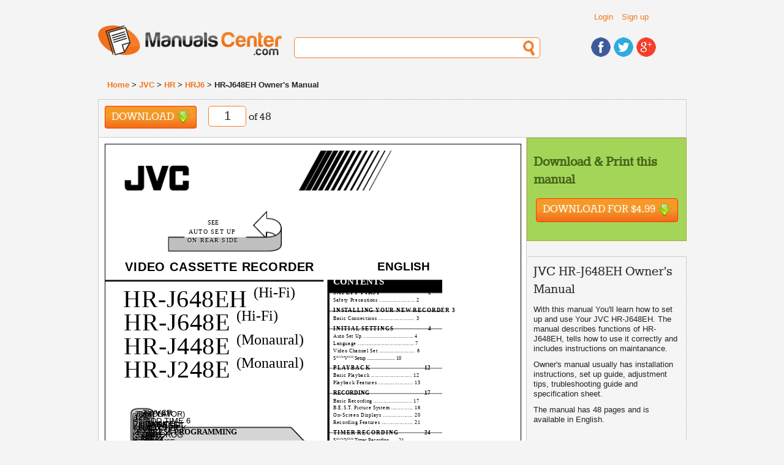

--- FILE ---
content_type: text/html; charset=UTF-8
request_url: https://www.manualscenter.com/manuals/jvc/hrj648eh-owner-manual.html
body_size: 30162
content:
<!doctype html>
<!--[if lt IE 7]> <html class="ie6 oldie"> <![endif]-->
<!--[if IE 7]>    <html class="ie7 oldie"> <![endif]-->
<!--[if IE 8]>    <html class="ie8 oldie"> <![endif]-->
<!--[if gt IE 8]><!-->
<html class="">
<!--<![endif]-->
<head>
<meta charset="utf-8">
<meta name="viewport" content="width=device-width, initial-scale=1">
<title>JVC HR-J648EH  - Owner's Manual Immediate Download</title>
<base href="https://www.manualscenter.com/" />

<link rel="shortcut icon" href="includes/templates/manualscenter/images/favicon.ico" type="image/x-icon">
<link rel="icon" href="includes/templates/manualscenter/images/favicon.ico" type="image/x-icon">
<link rel="search" type="application/opensearchdescription+xml" href="//www.manualscenter.com/includes/templates/manualscenter/other/open-search.xml" title="Search for Manuals at ManualsCenter.com" />

<link rel="stylesheet" type="text/css" href="min/?f=/includes/templates/manualscenter/css/style_1000_reset.css,/includes/templates/manualscenter/css/style_1010_fonts.css,/includes/templates/manualscenter/css/style_1020_common.css,/includes/templates/manualscenter/css/style_1030_boilerplate.css,/includes/templates/manualscenter/css/style_1040_global_forms.css,/includes/templates/manualscenter/css/style_1050_mobile_portrait.css,/includes/templates/manualscenter/css/style_1060_mobile_landscape.css,/includes/templates/manualscenter/css/style_1070_ipad_portrait.css&amp;1739790765" />
<link rel="stylesheet" type="text/css" href="min/?f=/includes/templates/manualscenter/css/style_1080_ipad_landscape.css,/includes/templates/manualscenter/css/style_1090_desktop.css,/includes/templates/manualscenter/css/style_1100_jquery-ui-1.8.2.custom.css,/includes/templates/manualscenter/css/style_1110_dd.css,/includes/templates/manualscenter/css/style_1120_skin2.css,/includes/templates/manualscenter/css/style_1130_flags.css,/includes/templates/manualscenter/css/style_1140_dd_additional.css,/includes/templates/manualscenter/css/style_1150_boxes.css&amp;1739790765" />
<link rel="stylesheet" type="text/css" href="min/?f=/includes/templates/manualscenter/css/style_1160_dd_overlay.css,/includes/templates/manualscenter/css/style_1170_html_preview.css&amp;1739790765" />
<script type="text/javascript">
  var _gaq = _gaq || [];
  _gaq.push(['_setAccount', 'UA-1066057-3']);
  
  _gaq.push(['_trackPageview']);
  _gaq.push(['_trackPageLoadTime']);
  
  (function() {
    var ga = document.createElement('script'); ga.type = 'text/javascript'; ga.async = true;
    ga.src = ('https:' == document.location.protocol ? 'https://ssl' : 'http://www') + '.google-analytics.com/ga.js';
    var s = document.getElementsByTagName('script')[0]; s.parentNode.insertBefore(ga, s);
  })();
</script></head>
<body>
    
<div class="wrapper clearfix">
  
<!-- include header -->
  <header id="header">
  
    <div id="header_top_container">
    
    <div id="header_links">
        <ul class="list_header_links">
                        <li><a href="https://www.manualscenter.com/index.php?main_page=login">Login</a></li>
            <li><a href="https://www.manualscenter.com/index.php?main_page=login">Sign up</a></li>
                  </ul>
          
    </div>
    <!-- #header_links -->
    
    <div id="header_language">
    
    	<!--<select name="language" id="language">
            <option name="one" value="BR" title="images/br.png">BR</option>
            <option name="two" value="CA" title="images/br.png">CA</option>
            <option name="three" value="TX" title="images/br.png">TX</option>
            <option name="four" value="AL" title="images/br.png">AL</option>
	</select>-->
    
    </div><!-- #header_language -->
    
    <div class="clearfix"></div>
    
    </div><!-- #header_top_container -->
    
    <div id="logo"> <a href="https://www.manualscenter.com/index.php?main_page=index"><img src="includes/templates/manualscenter/images/logo.jpg" alt="Manuals-Center.com" title=" Manuals-Center.com " width="300" height="50" /></a> </div>
    <!-- #logo -->
    <div id="header_search">
      <form action="https://www.manualscenter.com/index.php?main_page=advanced_search_result" method="get" name="frm_search" id="frm_search">
          <input type="hidden" name="main_page" value="advanced_search_result" />
          <input type="text" name="keyword" id="search">
      </form>
    </div>
    <!-- #header_search -->
    <div id="header_social">
      <ul>
        <li><a href="https://www.facebook.com/ManualsCenter"><img src="includes/templates/manualscenter/images/icon_facebook.jpg" alt="Find us on Facebook" title=" Find us on Facebook " width="32" height="32" /></a></li>
        <li><a href="https://twitter.com/ManualsCenter"><img src="includes/templates/manualscenter/images/icon_twitter.jpg" alt="Follow us on Twitter" title=" Follow us on Twitter " width="32" height="32" /></a></li>
        <li><a href="https://plus.google.com/u/0/b/108879670816295291979/108879670816295291979/"><img src="includes/templates/manualscenter/images/icon_gplus.jpg" alt="Find us on Google+" title=" Find us on Google+ " width="32" height="32" /></a></li>
      </ul>
    </div>
    <!-- #header_social --> 
    
  </header>
  <!-- #header -->  
  <div id="breadcrumbs">
      <a href="https://www.manualscenter.com/index.php?main_page=index">Home</a> > 
<a href="https://www.manualscenter.com/brands/jvc/">JVC</a> > 
<a href="https://www.manualscenter.com/brands/jvc/hr/">HR</a> > 
<a href="https://www.manualscenter.com/brands/jvc/hr/hrj6/">HRJ6</a> > 
HR-J648EH Owner's Manual
  </div>
  <!-- #breadcrumbs -->
  <!-- messageStack -->
      <!-- #messageStack -->
    <section id='main' itemscope itemtype="http://schema.org/Book">
        
<meta itemprop="image" content="https://www.manualscenter.com/images/medium/products/94/92/94927A3F7D965BBBBDF8D74733D180764947E7DD_1.jpg"
<meta itemprop="thumbnailUrl" content="https://www.manualscenter.com/images/products/94/92/94927A3F7D965BBBBDF8D74733D180764947E7DD_1.jpg" />
<meta itemprop="url" content="https://www.manualscenter.com/manuals/jvc/hrj648eh-owner-manual.html" />
<meta itemprop="bookFormat" content="http://schema.org/EBook" />
<div class="manual_shortcuts">
    
    	<ul class="list_shortcuts">
            <li class="solo"><a href="#" class="download invokeBuyNowButton" data-pid='51788'>Download <div class="download_icon">&nbsp;</div></a></li>
            <li class="solo">
             <div id="page_no_container">
              <form name="form3" method="post" action="">
                <input name="page_no" type="text" id="page_no" size="3" maxlength="1" value='1' style='text-align: center;'>
              </form>
             </div> 
            of 48</li>
        </ul> 
    
        <!-- AddThis Button BEGIN -->
        <div class="addthis_toolbox addthis_default_style">
        <a class="addthis_button_facebook_like" fb:like:layout="button_count"></a>
        <a class="addthis_button_google_plusone" g:plusone:size="medium"></a>
        <a class="addthis_button_tweet"></a>
        <a class="addthis_button_linkedin_counter"></a>
        <a class="addthis_button_pinterest_pinit"></a>
        <a class="addthis_counter addthis_pill_style"></a>
        </div>
        <script type="text/javascript">var addthis_config = {"data_track_addressbar":true};</script>
        <script type="text/javascript" src="//s7.addthis.com/js/300/addthis_widget.js#pubid=ra-529c387c2eff03fa"></script>
        <!-- AddThis Button END -->

    	<!--<ul class="list_shortcuts solo">
            <li><a href="#" class="black_link add_note">Add Note</a></li>
            <li><a href="#" class="black_link link">Link</a></li>
            <li>
            
            </li>
        </ul><!-- .shortcut -->
        
        
        
    	<!--<ul class="list_shortcuts_right">

            <li><a href="#"><img src="includes/templates/manualscenter/images/black_plus.png" alt="Add" title=" Add " width="18" height="18" /></a></li>
            <li><a href="#"><img src="includes/templates/manualscenter/images/black_minus.png" alt="Remove" title=" Remove " width="18" height="4" /></a></li>
            <li><a href="#"><img src="includes/templates/manualscenter/images/black_full_screen.png" alt="Full Screen" title=" Full Screen " width="22" height="18" /></a></li>
            
        </ul><!-- .shortcut -->    	                             
        
        
    <div class="clearfix"></div>
    <!-- .clearfix -->

        
	</div><!-- .manual_shortcuts -->

	<article class="article">
            <div class="article_content">
                <div class="html_preview"><p><STYLE type="text/css" scoped>
<!--
	.page_1_ft0{vertical-align:top;font-size:40px;font-family:Times;color:#000000;letter-spacing:0.00000px;}
	.page_1_ft1{vertical-align:top;font-size:24px;font-family:Times;color:#000000;letter-spacing:0.00000px;}
	.page_1_ft2{vertical-align:top;font-size:20px;font-family:Helvetica;color:#000000;font-weight:bold;letter-spacing:0.00000px;}
	.page_1_ft3{vertical-align:top;font-size:20px;font-family:Times;color:#000000;letter-spacing:0.00000px;}
	.page_1_ft4{vertical-align:top;font-size:5px;font-family:Times;color:#000000;letter-spacing:0.00000px;}
	.page_1_ft5{vertical-align:top;font-size:2px;font-family:Helvetica;color:#000000;letter-spacing:0.00000px;}
	.page_1_ft6{vertical-align:top;font-size:10px;font-family:Times;color:#ffffff;letter-spacing:0.00000px;}
	.page_1_ft7{vertical-align:top;font-size:10px;font-family:Times;color:#000000;letter-spacing:0.00000px;}
	.page_1_ft8{vertical-align:top;font-size:-1px;font-family:Times;color:#000000;letter-spacing:0.00000px;}
	.page_1_ft9{vertical-align:top;font-size:-1px;font-family:Helvetica;color:#000000;letter-spacing:0.00000px;}
	.page_1_ft10{vertical-align:top;font-size:-1px;font-family:Helvetica;color:#000000;font-weight:bold;letter-spacing:0.00000px;}
	.page_1_ft11{vertical-align:top;font-size:-1px;font-family:Times;color:#000000;font-weight:bold;letter-spacing:0.00000px;}
	.page_1_ft12{vertical-align:top;font-size:0px;font-family:Times;color:#000000;font-weight:bold;letter-spacing:0.00000px;}
	.page_1_ft13{vertical-align:top;font-size:0px;font-family:Times;color:#000000;letter-spacing:0.00000px;}
	.page_1_ft14{vertical-align:top;font-size:35px;font-family:Helvetica;color:#ffffff;font-weight:bold;letter-spacing:0.00000px;}
	.page_1_ft15{vertical-align:top;font-size:6px;font-family:Times;color:#000000;letter-spacing:0.00000px;}
	.page_1_ft16{vertical-align:top;font-size:15px;font-family:Times;color:#ffffff;font-weight:bold;letter-spacing:0.00000px;}
	.page_1_ft17{vertical-align:top;font-size:19px;font-family:Helvetica;color:#000000;font-weight:bold;letter-spacing:0.00000px;}
	.page_1_ft18{vertical-align:top;font-size:9px;font-family:Times;color:#000000;font-weight:bold;letter-spacing:0.00000px;}
	.page_1_ft19{vertical-align:top;font-size:8px;font-family:Times;color:#000000;letter-spacing:0.00000px;}
	.page_1_ft20{vertical-align:top;font-size:40px;font-family:Times;color:#000000;letter-spacing:0.73985px;}
	.page_1_ft21{vertical-align:top;font-size:40px;font-family:Times;color:#000000;letter-spacing:0.50356px;}
	.page_1_ft22{vertical-align:top;font-size:40px;font-family:Times;color:#000000;letter-spacing:0.85550px;}
	.page_1_ft23{vertical-align:top;font-size:40px;font-family:Times;color:#000000;letter-spacing:0.51936px;}
	.page_1_ft24{vertical-align:top;font-size:40px;font-family:Times;color:#000000;letter-spacing:0.52470px;}
	.page_1_ft25{vertical-align:top;font-size:20px;font-family:Helvetica;color:#000000;font-weight:bold;letter-spacing:0.86652px;}
	.page_1_ft26{vertical-align:top;font-size:20px;font-family:Helvetica;color:#000000;font-weight:bold;letter-spacing:0.83559px;}
	.page_1_ft27{vertical-align:top;font-size:10px;font-family:Times;color:#ffffff;letter-spacing:1.39917px;}
	.page_1_ft28{vertical-align:top;font-size:10px;font-family:Times;color:#ffffff;letter-spacing:1.24981px;}
	.page_1_ft29{vertical-align:top;font-size:10px;font-family:Times;color:#ffffff;letter-spacing:1.49403px;}
	.page_1_ft30{vertical-align:top;font-size:10px;font-family:Times;color:#ffffff;letter-spacing:1.18347px;}
	.page_1_ft31{vertical-align:top;font-size:10px;font-family:Times;color:#000000;letter-spacing:1.39917px;}
	.page_1_ft32{vertical-align:top;font-size:10px;font-family:Times;color:#000000;letter-spacing:1.24981px;}
	.page_1_ft33{vertical-align:top;font-size:10px;font-family:Times;color:#000000;letter-spacing:1.49403px;}
	.page_1_ft34{vertical-align:top;font-size:10px;font-family:Times;color:#000000;letter-spacing:1.18347px;}
	.page_1_ft35{vertical-align:top;font-size:-1px;font-family:Times;color:#000000;letter-spacing:-0.00000px;}
	.page_1_ft36{vertical-align:top;font-size:-1px;font-family:Times;color:#000000;letter-spacing:-0.00000px;}
	.page_1_ft37{vertical-align:top;font-size:-1px;font-family:Times;color:#000000;letter-spacing:-0.00000px;}
	.page_1_ft38{vertical-align:top;font-size:-1px;font-family:Times;color:#000000;letter-spacing:-0.00000px;}
	.page_1_ft39{vertical-align:top;font-size:-1px;font-family:Times;color:#000000;letter-spacing:-0.00000px;}
	.page_1_ft40{vertical-align:top;font-size:-1px;font-family:Helvetica;color:#000000;font-weight:bold;letter-spacing:-0.00000px;}
	.page_1_ft41{vertical-align:top;font-size:-1px;font-family:Helvetica;color:#000000;letter-spacing:-0.00000px;}
	.page_1_ft42{vertical-align:top;font-size:-1px;font-family:Helvetica;color:#000000;letter-spacing:-0.00000px;}
	.page_1_ft43{vertical-align:top;font-size:-1px;font-family:Helvetica;color:#000000;font-weight:bold;letter-spacing:-1.#INF0px;}
	.page_1_ft44{vertical-align:top;font-size:-1px;font-family:Helvetica;color:#000000;font-weight:bold;letter-spacing:-0.00000px;}
	.page_1_ft45{vertical-align:top;font-size:-1px;font-family:Helvetica;color:#000000;font-weight:bold;letter-spacing:-0.00000px;}
	.page_1_ft46{vertical-align:top;font-size:-1px;font-family:Helvetica;color:#000000;letter-spacing:-0.00000px;}
	.page_1_ft47{vertical-align:top;font-size:-1px;font-family:Helvetica;color:#000000;letter-spacing:-0.00000px;}
	.page_1_ft48{vertical-align:top;font-size:-1px;font-family:Helvetica;color:#000000;letter-spacing:-0.00000px;}
	.page_1_ft49{vertical-align:top;font-size:-1px;font-family:Helvetica;color:#000000;letter-spacing:-0.00000px;}
	.page_1_ft50{vertical-align:top;font-size:-1px;font-family:Helvetica;color:#000000;letter-spacing:-0.00000px;}
	.page_1_ft51{vertical-align:top;font-size:-1px;font-family:Helvetica;color:#000000;letter-spacing:-0.00000px;}
	.page_1_ft52{vertical-align:top;font-size:-1px;font-family:Times;color:#000000;font-weight:bold;letter-spacing:-0.00000px;}
	.page_1_ft53{vertical-align:top;font-size:0px;font-family:Times;color:#000000;font-weight:bold;letter-spacing:1.#INF0px;}
	.page_1_ft54{vertical-align:top;font-size:-1px;font-family:Helvetica;color:#000000;letter-spacing:-0.00000px;}
	.page_1_ft55{vertical-align:top;font-size:-1px;font-family:Helvetica;color:#000000;letter-spacing:-0.00000px;}
	.page_1_ft56{vertical-align:top;font-size:-1px;font-family:Helvetica;color:#000000;letter-spacing:-0.00000px;}
	.page_1_ft57{vertical-align:top;font-size:-1px;font-family:Helvetica;color:#000000;letter-spacing:-0.00000px;}
	.page_1_ft58{vertical-align:top;font-size:-1px;font-family:Helvetica;color:#000000;letter-spacing:-0.00000px;}
	.page_1_ft59{vertical-align:top;font-size:-1px;font-family:Helvetica;color:#000000;letter-spacing:-0.00000px;}
	.page_1_ft60{vertical-align:top;font-size:-1px;font-family:Helvetica;color:#000000;letter-spacing:-0.00000px;}
	.page_1_ft61{vertical-align:top;font-size:-1px;font-family:Helvetica;color:#000000;letter-spacing:-0.00000px;}
	.page_1_ft62{vertical-align:top;font-size:-1px;font-family:Helvetica;color:#000000;letter-spacing:-0.00000px;}
	.page_1_ft63{vertical-align:top;font-size:-1px;font-family:Helvetica;color:#000000;letter-spacing:-0.00000px;}
	.page_1_ft64{vertical-align:top;font-size:-1px;font-family:Helvetica;color:#000000;letter-spacing:-0.00000px;}
	.page_1_ft65{vertical-align:top;font-size:-1px;font-family:Helvetica;color:#000000;letter-spacing:-0.00000px;}
	.page_1_ft66{vertical-align:top;font-size:-1px;font-family:Helvetica;color:#000000;letter-spacing:-0.00000px;}
	.page_1_ft67{vertical-align:top;font-size:-1px;font-family:Helvetica;color:#000000;letter-spacing:-0.00000px;}
	.page_1_ft68{vertical-align:top;font-size:-1px;font-family:Helvetica;color:#000000;letter-spacing:-0.00000px;}
	.page_1_ft69{vertical-align:top;font-size:-1px;font-family:Helvetica;color:#000000;letter-spacing:-0.00000px;}
	.page_1_ft70{vertical-align:top;font-size:-1px;font-family:Helvetica;color:#000000;font-weight:bold;letter-spacing:-0.00000px;}
	.page_1_ft71{vertical-align:top;font-size:-1px;font-family:Helvetica;color:#000000;font-weight:bold;letter-spacing:-0.00000px;}
	.page_1_ft72{vertical-align:top;font-size:6px;font-family:Times;color:#000000;letter-spacing:0.94128px;}
	.page_1_ft73{vertical-align:top;font-size:6px;font-family:Times;color:#000000;letter-spacing:0.76472px;}
	.page_1_ft74{vertical-align:top;font-size:6px;font-family:Times;color:#000000;letter-spacing:0.76914px;}
	.page_1_ft75{vertical-align:top;font-size:6px;font-family:Times;color:#000000;letter-spacing:0.75821px;}
	.page_1_ft76{vertical-align:top;font-size:6px;font-family:Times;color:#000000;letter-spacing:0.74042px;}
	.page_1_ft77{vertical-align:top;font-size:6px;font-family:Times;color:#000000;letter-spacing:0.72912px;}
	.page_1_ft78{vertical-align:top;font-size:6px;font-family:Times;color:#000000;letter-spacing:0.74366px;}
	.page_1_ft79{vertical-align:top;font-size:6px;font-family:Times;color:#000000;letter-spacing:0.74031px;}
	.page_1_ft80{vertical-align:top;font-size:6px;font-family:Times;color:#000000;letter-spacing:1.04634px;}
	.page_1_ft81{vertical-align:top;font-size:6px;font-family:Times;color:#000000;letter-spacing:0.87633px;}
	.page_1_ft82{vertical-align:top;font-size:9px;font-family:Times;color:#000000;font-weight:bold;letter-spacing:0.83372px;}
	.page_1_ft83{vertical-align:top;font-size:8px;font-family:Times;color:#000000;letter-spacing:0.87305px;}
	.page_1_ft84{vertical-align:top;font-size:8px;font-family:Times;color:#000000;letter-spacing:0.65200px;}
	.page_1_ft85{vertical-align:top;font-size:8px;font-family:Times;color:#000000;letter-spacing:0.65453px;}
	.page_1_ft86{vertical-align:top;font-size:9px;font-family:Times;color:#000000;font-weight:bold;letter-spacing:0.90351px;}
	.page_1_ft87{vertical-align:top;font-size:9px;font-family:Times;color:#000000;font-weight:bold;letter-spacing:0.86820px;}
	.page_1_ft88{vertical-align:top;font-size:9px;font-family:Times;color:#000000;font-weight:bold;letter-spacing:0.86193px;}
	.page_1_ft89{vertical-align:top;font-size:9px;font-family:Times;color:#000000;font-weight:bold;letter-spacing:0.83394px;}
	.page_1_ft90{vertical-align:top;font-size:9px;font-family:Times;color:#000000;font-weight:bold;letter-spacing:0.82047px;}
	.page_1_ft91{vertical-align:top;font-size:8px;font-family:Times;color:#000000;letter-spacing:0.94420px;}
	.page_1_ft92{vertical-align:top;font-size:8px;font-family:Times;color:#000000;letter-spacing:0.66915px;}
	.page_1_ft93{vertical-align:top;font-size:8px;font-family:Times;color:#000000;letter-spacing:0.67090px;}
	.page_1_ft94{vertical-align:top;font-size:9px;font-family:Times;color:#000000;font-weight:bold;letter-spacing:0.76681px;}
	.page_1_ft95{vertical-align:top;font-size:8px;font-family:Times;color:#000000;letter-spacing:1.07360px;}
	.page_1_ft96{vertical-align:top;font-size:8px;font-family:Times;color:#000000;letter-spacing:1.03518px;}
	.page_1_ft97{vertical-align:top;font-size:8px;font-family:Times;color:#000000;letter-spacing:0.61815px;}
	.page_1_ft98{vertical-align:top;font-size:8px;font-family:Times;color:#000000;letter-spacing:0.62413px;}
	.page_1_ft99{vertical-align:top;font-size:8px;font-family:Times;color:#000000;letter-spacing:0.60398px;}
	.page_1_ft100{vertical-align:top;font-size:8px;font-family:Times;color:#000000;letter-spacing:0.60999px;}
	.page_1_ft101{vertical-align:top;font-size:8px;font-family:Times;color:#000000;letter-spacing:1.50910px;}
	.page_1_ft102{vertical-align:top;font-size:8px;font-family:Times;color:#000000;letter-spacing:1.04222px;}
	.page_1_ft103{vertical-align:top;font-size:8px;font-family:Times;color:#000000;letter-spacing:0.94931px;}
	.page_1_ft104{vertical-align:top;font-size:8px;font-family:Times;color:#000000;letter-spacing:2.07445px;}
	.page_1_ft105{vertical-align:top;font-size:5px;font-family:Times;color:#000000;letter-spacing:2.68876px;}
	.page_1_ft106{vertical-align:top;font-size:8px;font-family:Times;color:#000000;letter-spacing:1.26093px;}
	.page_1_ft107{vertical-align:top;font-size:5px;font-family:Times;color:#000000;letter-spacing:1.54000px;}
	.page_1_ft108{vertical-align:top;font-size:8px;font-family:Times;color:#000000;letter-spacing:0.67801px;}
	.page_1_ft109{vertical-align:top;font-size:8px;font-family:Times;color:#000000;letter-spacing:0.68837px;}
	.page_1_ft110{vertical-align:top;font-size:9px;font-family:Times;color:#000000;font-weight:bold;letter-spacing:1.07836px;}
	.page_1_ft111{vertical-align:top;font-size:8px;font-family:Times;color:#000000;letter-spacing:0.95745px;}
	.page_1_ft112{vertical-align:top;font-size:8px;font-family:Times;color:#000000;letter-spacing:0.64260px;}
	.page_1_ft113{vertical-align:top;font-size:8px;font-family:Times;color:#000000;letter-spacing:0.65480px;}
	.page_1_ft114{vertical-align:top;font-size:8px;font-family:Times;color:#000000;letter-spacing:0.91806px;}
	.page_1_ft115{vertical-align:top;font-size:8px;font-family:Times;color:#000000;letter-spacing:0.65939px;}
	.page_1_ft116{vertical-align:top;font-size:8px;font-family:Times;color:#000000;letter-spacing:0.67117px;}
	.page_1_ft117{vertical-align:top;font-size:8px;font-family:Times;color:#000000;letter-spacing:0.95235px;}
	.page_1_ft118{vertical-align:top;font-size:8px;font-family:Times;color:#000000;letter-spacing:0.65968px;}
	.page_1_ft119{vertical-align:top;font-size:8px;font-family:Times;color:#000000;letter-spacing:0.95894px;}
	.page_1_ft120{vertical-align:top;font-size:8px;font-family:Times;color:#000000;letter-spacing:0.82831px;}
	.page_1_ft121{vertical-align:top;font-size:8px;font-family:Times;color:#000000;letter-spacing:0.83035px;}
	.page_1_ft122{vertical-align:top;font-size:8px;font-family:Times;color:#000000;letter-spacing:0.69840px;}
	.page_1_ft123{vertical-align:top;font-size:8px;font-family:Times;color:#000000;letter-spacing:0.70649px;}
	.page_1_ft124{vertical-align:top;font-size:8px;font-family:Times;color:#000000;letter-spacing:0.95325px;}
	.page_1_ft125{vertical-align:top;font-size:8px;font-family:Times;color:#000000;letter-spacing:0.69789px;}
	.page_1_ft126{vertical-align:top;font-size:8px;font-family:Times;color:#000000;letter-spacing:0.70649px;}
	.page_1_ft127{vertical-align:top;font-size:8px;font-family:Times;color:#000000;letter-spacing:0.91593px;}
	.page_1_ft128{vertical-align:top;font-size:8px;font-family:Times;color:#000000;letter-spacing:0.67741px;}
	.page_1_ft129{vertical-align:top;font-size:9px;font-family:Times;color:#000000;font-weight:bold;letter-spacing:0.90052px;}
	.page_1_ft130{vertical-align:top;font-size:5px;font-family:Times;color:#000000;letter-spacing:1.69841px;}
	.page_1_ft131{vertical-align:top;font-size:8px;font-family:Times;color:#000000;letter-spacing:1.03885px;}
	.page_1_ft132{vertical-align:top;font-size:8px;font-family:Times;color:#000000;letter-spacing:0.94468px;}
	.page_1_ft133{vertical-align:top;font-size:8px;font-family:Times;color:#000000;letter-spacing:0.84179px;}
	.page_1_ft134{vertical-align:top;font-size:8px;font-family:Times;color:#000000;letter-spacing:0.83896px;}
	.page_1_ft135{vertical-align:top;font-size:8px;font-family:Times;color:#000000;letter-spacing:1.04729px;}
	.page_1_ft136{vertical-align:top;font-size:8px;font-family:Times;color:#000000;letter-spacing:0.97935px;}
	.page_1_ft137{vertical-align:top;font-size:8px;font-family:Times;color:#000000;letter-spacing:0.93778px;}
	.page_1_ft138{vertical-align:top;font-size:8px;font-family:Times;color:#000000;letter-spacing:0.84449px;}
	.page_1_ft139{vertical-align:top;font-size:8px;font-family:Times;color:#000000;letter-spacing:0.83896px;}
	.page_1_ft140{vertical-align:top;font-size:8px;font-family:Times;color:#000000;letter-spacing:1.08994px;}
	.page_1_ft141{vertical-align:top;font-size:8px;font-family:Times;color:#000000;letter-spacing:1.03594px;}
	.page_1_ft142{vertical-align:top;font-size:8px;font-family:Times;color:#000000;letter-spacing:0.96918px;}
	.page_1_ft143{vertical-align:top;font-size:8px;font-family:Times;color:#000000;letter-spacing:0.93919px;}
	.page_1_ft144{vertical-align:top;font-size:8px;font-family:Times;color:#000000;letter-spacing:0.89502px;}
	.page_1_ft145{vertical-align:top;font-size:8px;font-family:Times;color:#000000;letter-spacing:0.89043px;}
	.page_1_ft146{vertical-align:top;font-size:8px;font-family:Times;color:#000000;letter-spacing:0.88058px;}
	.page_1_ft147{vertical-align:top;font-size:8px;font-family:Times;color:#000000;letter-spacing:0.59341px;}
	.page_1_ft148{vertical-align:top;font-size:8px;font-family:Times;color:#000000;letter-spacing:0.61007px;}
	.page_1_ft149{vertical-align:top;font-size:8px;font-family:Times;color:#000000;letter-spacing:1.05035px;}
	.page_1_ft150{vertical-align:top;font-size:8px;font-family:Times;color:#000000;letter-spacing:1.00350px;}
	.page_1_ft151{vertical-align:top;font-size:8px;font-family:Times;color:#000000;letter-spacing:0.94927px;}
	.page_1_ft152{vertical-align:top;font-size:8px;font-family:Times;color:#000000;letter-spacing:0.76231px;}
	.page_1_ft153{vertical-align:top;font-size:8px;font-family:Times;color:#000000;letter-spacing:0.76705px;}
	.page_1_ft154{vertical-align:top;font-size:9px;font-family:Times;color:#000000;font-weight:bold;letter-spacing:0.88817px;}
	.page_1_ft155{vertical-align:top;font-size:8px;font-family:Times;color:#000000;letter-spacing:0.96551px;}
	.page_1_ft156{vertical-align:top;font-size:8px;font-family:Times;color:#000000;letter-spacing:0.94089px;}
	.page_1_ft157{vertical-align:top;font-size:8px;font-family:Times;color:#000000;letter-spacing:0.87427px;}
	.page_1_ft158{vertical-align:top;font-size:8px;font-family:Times;color:#000000;letter-spacing:0.86602px;}
	.page_1_ft159{vertical-align:top;font-size:9px;font-family:Times;color:#000000;font-weight:bold;letter-spacing:0.94639px;}
	.page_1_ft160{vertical-align:top;font-size:9px;font-family:Times;color:#000000;font-weight:bold;letter-spacing:0.92791px;}
	.page_1_ft161{vertical-align:top;font-size:9px;font-family:Times;color:#000000;font-weight:bold;letter-spacing:0.93164px;}
	.page_1_ft162{vertical-align:top;font-size:9px;font-family:Times;color:#000000;font-weight:bold;letter-spacing:0.88795px;}
	.page_1_ft163{vertical-align:top;font-size:9px;font-family:Times;color:#000000;font-weight:bold;letter-spacing:0.82627px;}
-->
</STYLE><div class="html_preview_container">
<IMG width="550" height="778" src="http://img.manualscenter.com//manuals/html/94/92/94927A3F7D965BBBBDF8D74733D180764947E7DD/94927A3F7D965BBBBDF8D74733D180764947E7DD001.png" alt="background image">
<div style="top:228px;;left:29px;"><span class="page_1_ft21">HR-J648EH </span><span class="page_1_ft1">(Hi-Fi)</span></DIV>
<div style="top:266px;;left:30px;"><span class="page_1_ft23">HR-J648E </span><span class="page_1_ft1">(Hi-Fi)</span></DIV>
<div style="top:305px;;left:30px;"><span class="page_1_ft24">HR-J448E </span><span class="page_1_ft1">(Monaural)</span></DIV>
<div style="top:343px;;left:30px;"><span class="page_1_ft24">HR-J248E </span><span class="page_1_ft1">(Monaural)</span></DIV>
<div style="top:188px;;left:32px;"><span class="page_1_ft26">VIDEO CASSETTE RECORDER</span></DIV>
<div style="top:658px;;left:138px;"><span class="page_1_ft3">INSTRUCTIONS</span></DIV>
<div style="top:747px;;left:408px;"><span class="page_1_ft4">LPT0002-097A</span></DIV>
<div style="top:618px;;left:315px;"><span class="page_1_ft5">PAL</span></DIV>
<div style="top:123px;;left:168px;"><span class="page_1_ft6">SEE</span></DIV>
<div style="top:138px;;left:137px;"><span class="page_1_ft28">AUTO SET UP</span></DIV>
<div style="top:152px;;left:135px;"><span class="page_1_ft30">ON REAR SIDE</span></DIV>
<div style="top:122px;;left:167px;"><span class="page_1_ft7">SEE</span></DIV>
<div style="top:137px;;left:136px;"><span class="page_1_ft32">AUTO SET UP</span></DIV>
<div style="top:151px;;left:134px;"><span class="page_1_ft34">ON REAR SIDE</span></DIV>
<div style="top:479px;;left:47px;"><span class="page_1_ft35">¶REC</span></DIV>
<div style="top:473px;;left:47px;"><span class="page_1_ft36">1 REW</span></DIV>
<div style="top:485px;;left:54px;"><span class="page_1_ft8">4¢</span></DIV>
<div style="top:479px;;left:57px;"><span class="page_1_ft37">7STOP</span></DIV>
<div style="top:473px;;left:58px;"><span class="page_1_ft38">3PLAY</span></DIV>
<div style="top:479px;;left:68px;"><span class="page_1_ft39">8PAUSE</span></DIV>
<div style="top:474px;;left:64px;"><span class="page_1_ft9">REW</span></DIV>
<div style="top:473px;;left:71px;"><span class="page_1_ft8">¡</span></DIV>
<div style="top:433px;;left:49px;"><span class="page_1_ft9">TV</span></DIV>
<div style="top:438px;;left:47px;"><span class="page_1_ft10">12</span></DIV>
<div style="top:438px;;left:61px;"><span class="page_1_ft10">3</span></DIV>
<div style="top:444px;;left:47px;"><span class="page_1_ft42">45/ADD TIME 6</span></DIV>
<div style="top:450px;;left:47px;"><span class="page_1_ft43">7/</span></DIV>
<div style="top:450px;;left:54px;"><span class="page_1_ft44">8/DAILY</span></DIV>
<div style="top:456px;;left:54px;"><span class="page_1_ft45">0/AUX</span></DIV>
<div style="top:450px;;left:61px;"><span class="page_1_ft46">9/WEEKLY</span></DIV>
<div style="top:431px;;left:61px;"><span class="page_1_ft9">TV/VCR</span></DIV>
<div style="top:433px;;left:61px;"><span class="page_1_ft9">(MONITOR)</span></DIV>
<div style="top:449px;;left:69px;"><span class="page_1_ft9">CANCEL</span></DIV>
<div style="top:451px;;left:68px;"><span class="page_1_ft9">/C.RESET</span></DIV>
<div style="top:456px;;left:46px;"><span class="page_1_ft47">PROG CHECK</span></DIV>
<div style="top:456px;;left:68px;"><span class="page_1_ft48">4 TIMER</span></DIV>
<div style="top:467px;;left:68px;"><span class="page_1_ft49">TV PROG</span></DIV>
<div style="top:467px;;left:62px;"><span class="page_1_ft9">DATE</span></DIV>
<div style="top:467px;;left:55px;"><span class="page_1_ft9">STOP</span></DIV>
<div style="top:467px;;left:48px;"><span class="page_1_ft9">START</span></DIV>
<div style="top:485px;;left:48px;"><span class="page_1_ft9">PROG</span></DIV>
<div style="top:486px;;left:48px;"><span class="page_1_ft9">/MENU</span></DIV>
<div style="top:492px;;left:49px;"><span class="page_1_ft9">OK</span></DIV>
<div style="top:497px;;left:46px;"><span class="page_1_ft9">C.MEMORY</span></DIV>
<div style="top:485px;;left:62px;"><span class="page_1_ft50">TV VOL+</span></DIV>
<div style="top:498px;;left:62px;"><span class="page_1_ft51">TV VOL­</span></DIV>
<div style="top:433px;;left:54px;"><span class="page_1_ft9">DISPLAY</span></DIV>
<div style="top:462px;;left:47px;"><span class="page_1_ft9">2</span></DIV>
<div style="top:485px;;left:47px;"><span class="page_1_ft9">1</span></DIV>
<div style="top:492px;;left:48px;"><span class="page_1_ft9">3</span></DIV>
<div style="top:462px;;left:51px;"><span class="page_1_ft52">EXPRESS PROGRAMMING</span></DIV>
<div style="top:499px;;left:59px;"><span class="page_1_ft53">PUSH JOG</span></DIV>
<div style="top:504px;;left:48px;"><span class="page_1_ft59">Press and hold TV button while pressing</span></DIV>
<div style="top:505px;;left:50px;"><span class="page_1_ft67">, TV PROG. + / ­, TV / VCR</span></DIV>
<div style="top:496px;;left:295px;"><span class="page_1_ft9">INDEX</span></DIV>
<div style="top:513px;;left:253px;"><span class="page_1_ft68">SP/ LP</span></DIV>
<div style="top:504px;;left:272px;"><span class="page_1_ft13">q</span></DIV>
<div style="top:506px;;left:102px;"><span class="page_1_ft9">TIMER</span></DIV>
<div style="top:500px;;left:111px;"><span class="page_1_ft9">STANDBY/ON</span></DIV>
<div style="top:506px;;left:113px;"><span class="page_1_ft69">TV PROG</span></DIV>
<div style="top:505px;;left:126px;"><span class="page_1_ft9">COUNTER</span></DIV>
<div style="top:506px;;left:127px;"><span class="page_1_ft9">RESET</span></DIV>
<div style="top:495px;;left:304px;"><span class="page_1_ft13">¢</span></DIV>
<div style="top:495px;;left:291px;"><span class="page_1_ft13">¢</span></DIV>
<div style="top:514px;;left:307px;"><span class="page_1_ft13">1</span></DIV>
<div style="top:514px;;left:293px;"><span class="page_1_ft13">¡</span></DIV>
<div style="top:517px;;left:189px;"><span class="page_1_ft71">V C R</span></DIV>
<div style="top:515px;;left:192px;"><span class="page_1_ft10">SPLPEP</span></DIV>
<div style="top:513px;;left:224px;"><span class="page_1_ft10">REVIEW</span></DIV>
<div style="top:518px;;left:196px;"><span class="page_1_ft10">REMAIN</span></DIV>
<div style="top:513px;;left:200px;"><span class="page_1_ft10">M</span></DIV>
<div style="top:721px;;left:474px;"><span class="page_1_ft14">EN</span></DIV>
<div style="top:548px;;left:86px;"><span class="page_1_ft79">The recorder illustrations appearing in this instruction manual are</span></DIV>
<div style="top:557px;;left:86px;"><span class="page_1_ft81">of the HR-J648E.</span></DIV>
<div style="top:215px;;left:372px;"><span class="page_1_ft16">CONTENTS</span></DIV>
<div style="top:188px;;left:444px;"><span class="page_1_ft17">ENGLISH</span></DIV>
<div style="top:237px;;left:372px;"><span class="page_1_ft82">SAFETY FIRST</span></DIV>
<div style="top:237px;;left:527px;"><span class="page_1_ft18">2</span></DIV>
<div style="top:250px;;left:372px;"><span class="page_1_ft85">Safety Precautions ...................... 2</span></DIV>
<div style="top:266px;;left:372px;"><span class="page_1_ft90">INSTALLING YOUR NEW RECORDER 3</span></DIV>
<div style="top:280px;;left:372px;"><span class="page_1_ft93">Basic Connections ...................... 3</span></DIV>
<div style="top:296px;;left:372px;"><span class="page_1_ft94">INITIAL SETTINGS</span></DIV>
<div style="top:296px;;left:527px;"><span class="page_1_ft18">4</span></DIV>
<div style="top:309px;;left:372px;"><span class="page_1_ft98">Auto Set Up ............................... 4</span></DIV>
<div style="top:321px;;left:372px;"><span class="page_1_ft100">Language ................................... 7</span></DIV>
<div style="top:333px;;left:372px;"><span class="page_1_ft93">Video Channel Set ...................... 8</span></DIV>
<div style="top:345px;;left:372px;"><span class="page_1_ft109">S</span><span class="page_1_ft4">HOW</span><span class="page_1_ft19">V</span><span class="page_1_ft4">IEW </span><span class="page_1_ft19">Setup ....................... 10</span></DIV>
<div style="top:360px;;left:372px;"><span class="page_1_ft110">PLAYBACK</span></DIV>
<div style="top:360px;;left:521px;"><span class="page_1_ft18">12</span></DIV>
<div style="top:373px;;left:372px;"><span class="page_1_ft113">Basic Playback ......................... 12</span></DIV>
<div style="top:385px;;left:372px;"><span class="page_1_ft116">Playback Features ..................... 13</span></DIV>
<div style="top:401px;;left:372px;"><span class="page_1_ft18">RECORDING</span></DIV>
<div style="top:401px;;left:521px;"><span class="page_1_ft18">17</span></DIV>
<div style="top:415px;;left:372px;"><span class="page_1_ft116">Basic Recording ....................... 17</span></DIV>
<div style="top:426px;;left:372px;"><span class="page_1_ft123">B.E.S.T. Picture System ............. 18</span></DIV>
<div style="top:438px;;left:372px;"><span class="page_1_ft126">On-Screen Displays .................. 20</span></DIV>
<div style="top:450px;;left:372px;"><span class="page_1_ft109">Recording Features ................... 21</span></DIV>
<div style="top:466px;;left:372px;"><span class="page_1_ft129">TIMER RECORDING</span></DIV>
<div style="top:466px;;left:521px;"><span class="page_1_ft18">24</span></DIV>
<div style="top:479px;;left:372px;"><span class="page_1_ft134">S</span><span class="page_1_ft4">HOW</span><span class="page_1_ft19">V</span><span class="page_1_ft4">IEW </span><span class="page_1_ft19">Timer Recording....... 24</span></DIV>
<div style="top:491px;;left:372px;"><span class="page_1_ft139">Regular Timer Programming ..... 26</span></DIV>
<div style="top:506px;;left:372px;"><span class="page_1_ft18">EDITING</span></DIV>
<div style="top:506px;;left:521px;"><span class="page_1_ft18">30</span></DIV>
<div style="top:520px;;left:372px;"><span class="page_1_ft146">Edit To Or From Another Video</span></DIV>
<div style="top:532px;;left:372px;"><span class="page_1_ft148">Recorder .................................. 30</span></DIV>
<div style="top:544px;;left:372px;"><span class="page_1_ft153">Edit From A Camcorder ............ 32</span></DIV>
<div style="top:559px;;left:372px;"><span class="page_1_ft154">SYSTEM CONNECTIONS</span></DIV>
<div style="top:559px;;left:521px;"><span class="page_1_ft18">33</span></DIV>
<div style="top:573px;;left:372px;"><span class="page_1_ft158">Connecting/Using A Decoder ... 33</span></DIV>
<div style="top:590px;;left:372px;"><span class="page_1_ft159">TUNER SET</span></DIV>
<div style="top:590px;;left:521px;"><span class="page_1_ft18">34</span></DIV>
<div style="top:607px;;left:372px;"><span class="page_1_ft160">CLOCK SET</span></DIV>
<div style="top:607px;;left:521px;"><span class="page_1_ft18">39</span></DIV>
<div style="top:624px;;left:372px;"><span class="page_1_ft162">QUESTIONS AND ANSWERS</span></DIV>
<div style="top:624px;;left:521px;"><span class="page_1_ft18">41</span></DIV>
<div style="top:642px;;left:372px;"><span class="page_1_ft18">TROUBLESHOOTING</span></DIV>
<div style="top:642px;;left:521px;"><span class="page_1_ft18">42</span></DIV>
<div style="top:659px;;left:372px;"><span class="page_1_ft18">INDEX</span></DIV>
<div style="top:659px;;left:521px;"><span class="page_1_ft18">44</span></DIV>
<div style="top:676px;;left:372px;"><span class="page_1_ft163">SPECIFICATIONS</span></DIV>
<div style="top:676px;;left:521px;"><span class="page_1_ft18">47</span></DIV>
</DIV>
</p><hr /></div><div class="html_preview"><p><STYLE type="text/css" scoped>
<!--
	.page_2_ft0{vertical-align:top;font-size:27px;font-family:Times;color:#000000;font-style:italic;letter-spacing:0.00000px;}
	.page_2_ft1{vertical-align:top;font-size:12px;font-family:Times;color:#000000;font-style:italic;letter-spacing:0.00000px;}
	.page_2_ft2{vertical-align:top;font-size:14px;font-family:Times;color:#ffffff;font-weight:bold;letter-spacing:0.00000px;}
	.page_2_ft3{vertical-align:top;font-size:8px;font-family:Times;color:#000000;font-weight:bold;letter-spacing:0.00000px;}
	.page_2_ft4{vertical-align:top;font-size:6px;font-family:Times;color:#000000;letter-spacing:0.00000px;}
	.page_2_ft5{vertical-align:top;font-size:30px;font-family:Times;color:#000000;font-weight:bold;letter-spacing:0.00000px;}
	.page_2_ft6{vertical-align:top;font-size:7px;font-family:Times;color:#000000;font-weight:bold;letter-spacing:0.00000px;}
	.page_2_ft7{vertical-align:top;font-size:6px;font-family:Times;color:#000000;font-weight:bold;letter-spacing:0.00000px;}
	.page_2_ft8{vertical-align:top;font-size:4px;font-family:Times;color:#000000;letter-spacing:0.00000px;}
	.page_2_ft9{vertical-align:top;font-size:2px;font-family:Helvetica;color:#000000;letter-spacing:0.00000px;}
	.page_2_ft10{vertical-align:top;font-size:27px;font-family:Times;color:#000000;font-style:italic;letter-spacing:0.61324px;}
	.page_2_ft11{vertical-align:top;font-size:14px;font-family:Times;color:#ffffff;font-weight:bold;letter-spacing:0.81692px;}
	.page_2_ft12{vertical-align:top;font-size:8px;font-family:Times;color:#000000;font-weight:bold;letter-spacing:1.45139px;}
	.page_2_ft13{vertical-align:top;font-size:6px;font-family:Times;color:#000000;letter-spacing:0.92970px;}
	.page_2_ft14{vertical-align:top;font-size:6px;font-family:Times;color:#000000;letter-spacing:0.85582px;}
	.page_2_ft15{vertical-align:top;font-size:6px;font-family:Times;color:#000000;letter-spacing:0.80601px;}
	.page_2_ft16{vertical-align:top;font-size:6px;font-family:Times;color:#000000;letter-spacing:0.78670px;}
	.page_2_ft17{vertical-align:top;font-size:6px;font-family:Times;color:#000000;letter-spacing:0.78721px;}
	.page_2_ft18{vertical-align:top;font-size:6px;font-family:Times;color:#000000;letter-spacing:0.76545px;}
	.page_2_ft19{vertical-align:top;font-size:6px;font-family:Times;color:#000000;letter-spacing:0.76907px;}
	.page_2_ft20{vertical-align:top;font-size:6px;font-family:Times;color:#000000;letter-spacing:0.76438px;}
	.page_2_ft21{vertical-align:top;font-size:6px;font-family:Times;color:#000000;letter-spacing:0.78680px;}
	.page_2_ft22{vertical-align:top;font-size:6px;font-family:Times;color:#000000;letter-spacing:0.76536px;}
	.page_2_ft23{vertical-align:top;font-size:6px;font-family:Times;color:#000000;letter-spacing:0.75323px;}
	.page_2_ft24{vertical-align:top;font-size:6px;font-family:Times;color:#000000;letter-spacing:0.74957px;}
	.page_2_ft25{vertical-align:top;font-size:6px;font-family:Times;color:#000000;letter-spacing:0.73778px;}
	.page_2_ft26{vertical-align:top;font-size:6px;font-family:Times;color:#000000;letter-spacing:0.91056px;}
	.page_2_ft27{vertical-align:top;font-size:6px;font-family:Times;color:#000000;letter-spacing:0.86565px;}
	.page_2_ft28{vertical-align:top;font-size:6px;font-family:Times;color:#000000;letter-spacing:0.83235px;}
	.page_2_ft29{vertical-align:top;font-size:6px;font-family:Times;color:#000000;letter-spacing:0.78817px;}
	.page_2_ft30{vertical-align:top;font-size:6px;font-family:Times;color:#000000;letter-spacing:0.74911px;}
	.page_2_ft31{vertical-align:top;font-size:6px;font-family:Times;color:#000000;letter-spacing:0.77110px;}
	.page_2_ft32{vertical-align:top;font-size:6px;font-family:Times;color:#000000;letter-spacing:0.77011px;}
	.page_2_ft33{vertical-align:top;font-size:6px;font-family:Times;color:#000000;letter-spacing:0.77043px;}
	.page_2_ft34{vertical-align:top;font-size:6px;font-family:Times;color:#000000;letter-spacing:0.76093px;}
	.page_2_ft35{vertical-align:top;font-size:6px;font-family:Times;color:#000000;letter-spacing:0.75366px;}
	.page_2_ft36{vertical-align:top;font-size:6px;font-family:Times;color:#000000;letter-spacing:0.83895px;}
	.page_2_ft37{vertical-align:top;font-size:6px;font-family:Times;color:#000000;letter-spacing:0.79356px;}
	.page_2_ft38{vertical-align:top;font-size:6px;font-family:Times;color:#000000;letter-spacing:0.78033px;}
	.page_2_ft39{vertical-align:top;font-size:6px;font-family:Times;color:#000000;letter-spacing:0.76340px;}
	.page_2_ft40{vertical-align:top;font-size:6px;font-family:Times;color:#000000;letter-spacing:0.76296px;}
	.page_2_ft41{vertical-align:top;font-size:6px;font-family:Times;color:#000000;letter-spacing:0.75671px;}
	.page_2_ft42{vertical-align:top;font-size:6px;font-family:Times;color:#000000;letter-spacing:0.75905px;}
	.page_2_ft43{vertical-align:top;font-size:6px;font-family:Times;color:#000000;letter-spacing:1.04634px;}
	.page_2_ft44{vertical-align:top;font-size:6px;font-family:Times;color:#000000;letter-spacing:0.93204px;}
	.page_2_ft45{vertical-align:top;font-size:6px;font-family:Times;color:#000000;letter-spacing:0.86332px;}
	.page_2_ft46{vertical-align:top;font-size:6px;font-family:Times;color:#000000;letter-spacing:0.81047px;}
	.page_2_ft47{vertical-align:top;font-size:6px;font-family:Times;color:#000000;letter-spacing:0.79014px;}
	.page_2_ft48{vertical-align:top;font-size:6px;font-family:Times;color:#000000;letter-spacing:0.77673px;}
	.page_2_ft49{vertical-align:top;font-size:6px;font-family:Times;color:#000000;letter-spacing:0.78469px;}
	.page_2_ft50{vertical-align:top;font-size:6px;font-family:Times;color:#000000;letter-spacing:0.77553px;}
	.page_2_ft51{vertical-align:top;font-size:6px;font-family:Times;color:#000000;letter-spacing:0.77357px;}
	.page_2_ft52{vertical-align:top;font-size:6px;font-family:Times;color:#000000;letter-spacing:0.76622px;}
	.page_2_ft53{vertical-align:top;font-size:6px;font-family:Times;color:#000000;letter-spacing:0.86383px;}
	.page_2_ft54{vertical-align:top;font-size:6px;font-family:Times;color:#000000;letter-spacing:0.82419px;}
	.page_2_ft55{vertical-align:top;font-size:6px;font-family:Times;color:#000000;letter-spacing:0.80153px;}
	.page_2_ft56{vertical-align:top;font-size:6px;font-family:Times;color:#000000;letter-spacing:0.83121px;}
	.page_2_ft57{vertical-align:top;font-size:6px;font-family:Times;color:#000000;letter-spacing:0.82862px;}
	.page_2_ft58{vertical-align:top;font-size:6px;font-family:Times;color:#000000;letter-spacing:0.81327px;}
	.page_2_ft59{vertical-align:top;font-size:6px;font-family:Times;color:#000000;letter-spacing:0.81054px;}
	.page_2_ft60{vertical-align:top;font-size:6px;font-family:Times;color:#000000;letter-spacing:0.77748px;}
	.page_2_ft61{vertical-align:top;font-size:6px;font-family:Times;color:#000000;letter-spacing:0.77016px;}
	.page_2_ft62{vertical-align:top;font-size:6px;font-family:Times;color:#000000;letter-spacing:0.84978px;}
	.page_2_ft63{vertical-align:top;font-size:6px;font-family:Times;color:#000000;letter-spacing:0.82070px;}
	.page_2_ft64{vertical-align:top;font-size:6px;font-family:Times;color:#000000;letter-spacing:0.74708px;}
	.page_2_ft65{vertical-align:top;font-size:6px;font-family:Times;color:#000000;letter-spacing:0.76067px;}
	.page_2_ft66{vertical-align:top;font-size:6px;font-family:Times;color:#000000;letter-spacing:0.78560px;}
	.page_2_ft67{vertical-align:top;font-size:6px;font-family:Times;color:#000000;letter-spacing:0.76631px;}
	.page_2_ft68{vertical-align:top;font-size:6px;font-family:Times;color:#000000;letter-spacing:0.92721px;}
	.page_2_ft69{vertical-align:top;font-size:6px;font-family:Times;color:#000000;letter-spacing:0.82194px;}
	.page_2_ft70{vertical-align:top;font-size:6px;font-family:Times;color:#000000;letter-spacing:0.81896px;}
	.page_2_ft71{vertical-align:top;font-size:6px;font-family:Times;color:#000000;letter-spacing:0.79543px;}
	.page_2_ft72{vertical-align:top;font-size:6px;font-family:Times;color:#000000;letter-spacing:0.76410px;}
	.page_2_ft73{vertical-align:top;font-size:6px;font-family:Times;color:#000000;letter-spacing:0.76084px;}
	.page_2_ft74{vertical-align:top;font-size:6px;font-family:Times;color:#000000;letter-spacing:0.75385px;}
	.page_2_ft75{vertical-align:top;font-size:6px;font-family:Times;color:#000000;letter-spacing:0.75651px;}
	.page_2_ft76{vertical-align:top;font-size:6px;font-family:Times;color:#000000;letter-spacing:0.75093px;}
	.page_2_ft77{vertical-align:top;font-size:6px;font-family:Times;color:#000000;letter-spacing:0.74285px;}
	.page_2_ft78{vertical-align:top;font-size:6px;font-family:Times;color:#000000;letter-spacing:0.73703px;}
	.page_2_ft79{vertical-align:top;font-size:6px;font-family:Times;color:#000000;letter-spacing:0.73387px;}
	.page_2_ft80{vertical-align:top;font-size:6px;font-family:Times;color:#000000;letter-spacing:0.72481px;}
	.page_2_ft81{vertical-align:top;font-size:8px;font-family:Times;color:#000000;font-weight:bold;letter-spacing:1.53673px;}
	.page_2_ft82{vertical-align:top;font-size:8px;font-family:Times;color:#000000;font-weight:bold;letter-spacing:1.32288px;}
	.page_2_ft83{vertical-align:top;font-size:8px;font-family:Times;color:#000000;font-weight:bold;letter-spacing:1.26123px;}
	.page_2_ft84{vertical-align:top;font-size:8px;font-family:Times;color:#000000;font-weight:bold;letter-spacing:1.24412px;}
	.page_2_ft85{vertical-align:top;font-size:8px;font-family:Times;color:#000000;font-weight:bold;letter-spacing:1.22890px;}
	.page_2_ft86{vertical-align:top;font-size:8px;font-family:Times;color:#000000;font-weight:bold;letter-spacing:1.15259px;}
	.page_2_ft87{vertical-align:top;font-size:8px;font-family:Times;color:#000000;font-weight:bold;letter-spacing:1.39444px;}
	.page_2_ft88{vertical-align:top;font-size:8px;font-family:Times;color:#000000;font-weight:bold;letter-spacing:1.20438px;}
	.page_2_ft89{vertical-align:top;font-size:8px;font-family:Times;color:#000000;font-weight:bold;letter-spacing:1.11068px;}
	.page_2_ft90{vertical-align:top;font-size:8px;font-family:Times;color:#000000;font-weight:bold;letter-spacing:1.10017px;}
	.page_2_ft91{vertical-align:top;font-size:8px;font-family:Times;color:#000000;font-weight:bold;letter-spacing:1.09808px;}
	.page_2_ft92{vertical-align:top;font-size:8px;font-family:Times;color:#000000;font-weight:bold;letter-spacing:1.08617px;}
	.page_2_ft93{vertical-align:top;font-size:8px;font-family:Times;color:#000000;font-weight:bold;letter-spacing:1.08875px;}
	.page_2_ft94{vertical-align:top;font-size:8px;font-family:Times;color:#000000;font-weight:bold;letter-spacing:1.08882px;}
	.page_2_ft95{vertical-align:top;font-size:8px;font-family:Times;color:#000000;font-weight:bold;letter-spacing:1.07207px;}
	.page_2_ft96{vertical-align:top;font-size:8px;font-family:Times;color:#000000;font-weight:bold;letter-spacing:1.05479px;}
	.page_2_ft97{vertical-align:top;font-size:8px;font-family:Times;color:#000000;font-weight:bold;letter-spacing:1.04811px;}
	.page_2_ft98{vertical-align:top;font-size:8px;font-family:Times;color:#000000;font-weight:bold;letter-spacing:1.04549px;}
	.page_2_ft99{vertical-align:top;font-size:8px;font-family:Times;color:#000000;font-weight:bold;letter-spacing:1.03882px;}
	.page_2_ft100{vertical-align:top;font-size:8px;font-family:Times;color:#000000;font-weight:bold;letter-spacing:1.03818px;}
	.page_2_ft101{vertical-align:top;font-size:30px;font-family:Times;color:#000000;font-weight:bold;letter-spacing:0.72032px;}
	.page_2_ft102{vertical-align:top;font-size:6px;font-family:Times;color:#000000;letter-spacing:1.28390px;}
	.page_2_ft103{vertical-align:top;font-size:6px;font-family:Times;color:#000000;letter-spacing:1.04600px;}
	.page_2_ft104{vertical-align:top;font-size:6px;font-family:Times;color:#000000;letter-spacing:0.95101px;}
	.page_2_ft105{vertical-align:top;font-size:6px;font-family:Times;color:#000000;letter-spacing:0.88447px;}
	.page_2_ft106{vertical-align:top;font-size:6px;font-family:Times;color:#000000;letter-spacing:0.85199px;}
	.page_2_ft107{vertical-align:top;font-size:6px;font-family:Times;color:#000000;letter-spacing:0.82128px;}
	.page_2_ft108{vertical-align:top;font-size:6px;font-family:Times;color:#000000;letter-spacing:0.79932px;}
	.page_2_ft109{vertical-align:top;font-size:6px;font-family:Times;color:#000000;letter-spacing:0.79246px;}
	.page_2_ft110{vertical-align:top;font-size:6px;font-family:Times;color:#000000;letter-spacing:0.78672px;}
	.page_2_ft111{vertical-align:top;font-size:6px;font-family:Times;color:#000000;letter-spacing:0.78131px;}
	.page_2_ft112{vertical-align:top;font-size:6px;font-family:Times;color:#000000;letter-spacing:0.77314px;}
	.page_2_ft113{vertical-align:top;font-size:6px;font-family:Times;color:#000000;letter-spacing:0.85584px;}
	.page_2_ft114{vertical-align:top;font-size:6px;font-family:Times;color:#000000;letter-spacing:0.75023px;}
	.page_2_ft115{vertical-align:top;font-size:6px;font-family:Times;color:#000000;letter-spacing:0.85124px;}
	.page_2_ft116{vertical-align:top;font-size:6px;font-family:Times;color:#000000;letter-spacing:0.81192px;}
	.page_2_ft117{vertical-align:top;font-size:6px;font-family:Times;color:#000000;letter-spacing:0.81147px;}
	.page_2_ft118{vertical-align:top;font-size:6px;font-family:Times;color:#000000;letter-spacing:0.80022px;}
	.page_2_ft119{vertical-align:top;font-size:6px;font-family:Times;color:#000000;letter-spacing:0.79038px;}
	.page_2_ft120{vertical-align:top;font-size:6px;font-family:Times;color:#000000;letter-spacing:0.79808px;}
	.page_2_ft121{vertical-align:top;font-size:6px;font-family:Times;color:#000000;letter-spacing:1.03229px;}
	.page_2_ft122{vertical-align:top;font-size:6px;font-family:Times;color:#000000;letter-spacing:0.90767px;}
	.page_2_ft123{vertical-align:top;font-size:6px;font-family:Times;color:#000000;letter-spacing:0.87257px;}
	.page_2_ft124{vertical-align:top;font-size:6px;font-family:Times;color:#000000;letter-spacing:0.79882px;}
	.page_2_ft125{vertical-align:top;font-size:6px;font-family:Times;color:#000000;letter-spacing:0.91921px;}
	.page_2_ft126{vertical-align:top;font-size:6px;font-family:Times;color:#000000;letter-spacing:0.83108px;}
	.page_2_ft127{vertical-align:top;font-size:6px;font-family:Times;color:#000000;letter-spacing:0.80664px;}
	.page_2_ft128{vertical-align:top;font-size:6px;font-family:Times;color:#000000;letter-spacing:0.77576px;}
	.page_2_ft129{vertical-align:top;font-size:6px;font-family:Times;color:#000000;letter-spacing:0.76073px;}
	.page_2_ft130{vertical-align:top;font-size:6px;font-family:Times;color:#000000;letter-spacing:0.75329px;}
	.page_2_ft131{vertical-align:top;font-size:6px;font-family:Times;color:#000000;letter-spacing:0.80513px;}
	.page_2_ft132{vertical-align:top;font-size:6px;font-family:Times;color:#000000;letter-spacing:0.77908px;}
	.page_2_ft133{vertical-align:top;font-size:6px;font-family:Times;color:#000000;letter-spacing:0.77440px;}
	.page_2_ft134{vertical-align:top;font-size:6px;font-family:Times;color:#000000;letter-spacing:0.77395px;}
	.page_2_ft135{vertical-align:top;font-size:6px;font-family:Times;color:#000000;letter-spacing:0.76852px;}
	.page_2_ft136{vertical-align:top;font-size:6px;font-family:Times;color:#000000;letter-spacing:0.74630px;}
	.page_2_ft137{vertical-align:top;font-size:6px;font-family:Times;color:#000000;letter-spacing:0.75164px;}
	.page_2_ft138{vertical-align:top;font-size:6px;font-family:Times;color:#000000;letter-spacing:0.74695px;}
	.page_2_ft139{vertical-align:top;font-size:6px;font-family:Times;color:#000000;letter-spacing:0.83673px;}
	.page_2_ft140{vertical-align:top;font-size:6px;font-family:Times;color:#000000;letter-spacing:0.84448px;}
	.page_2_ft141{vertical-align:top;font-size:6px;font-family:Times;color:#000000;letter-spacing:0.81498px;}
	.page_2_ft142{vertical-align:top;font-size:6px;font-family:Times;color:#000000;letter-spacing:0.82406px;}
	.page_2_ft143{vertical-align:top;font-size:6px;font-family:Times;color:#000000;letter-spacing:0.81417px;}
	.page_2_ft144{vertical-align:top;font-size:6px;font-family:Times;color:#000000;letter-spacing:0.80949px;}
	.page_2_ft145{vertical-align:top;font-size:6px;font-family:Times;color:#000000;letter-spacing:0.79780px;}
	.page_2_ft146{vertical-align:top;font-size:6px;font-family:Times;color:#000000;letter-spacing:0.79913px;}
	.page_2_ft147{vertical-align:top;font-size:6px;font-family:Times;color:#000000;letter-spacing:0.81791px;}
	.page_2_ft148{vertical-align:top;font-size:6px;font-family:Times;color:#000000;letter-spacing:0.77553px;}
	.page_2_ft149{vertical-align:top;font-size:6px;font-family:Times;color:#000000;letter-spacing:0.78069px;}
	.page_2_ft150{vertical-align:top;font-size:6px;font-family:Times;color:#000000;letter-spacing:0.76791px;}
	.page_2_ft151{vertical-align:top;font-size:6px;font-family:Times;color:#000000;letter-spacing:0.76783px;}
	.page_2_ft152{vertical-align:top;font-size:6px;font-family:Times;color:#000000;letter-spacing:0.76932px;}
	.page_2_ft153{vertical-align:top;font-size:6px;font-family:Times;color:#000000;letter-spacing:0.75720px;}
	.page_2_ft154{vertical-align:top;font-size:6px;font-family:Times;color:#000000;letter-spacing:1.02701px;}
	.page_2_ft155{vertical-align:top;font-size:6px;font-family:Times;color:#000000;letter-spacing:0.78264px;}
	.page_2_ft156{vertical-align:top;font-size:8px;font-family:Times;color:#000000;font-weight:bold;letter-spacing:1.74498px;}
	.page_2_ft157{vertical-align:top;font-size:6px;font-family:Times;color:#000000;letter-spacing:0.99147px;}
	.page_2_ft158{vertical-align:top;font-size:6px;font-family:Times;color:#000000;letter-spacing:0.92493px;}
	.page_2_ft159{vertical-align:top;font-size:6px;font-family:Times;color:#000000;letter-spacing:0.79697px;}
	.page_2_ft160{vertical-align:top;font-size:6px;font-family:Times;color:#000000;letter-spacing:0.77837px;}
	.page_2_ft161{vertical-align:top;font-size:6px;font-family:Times;color:#000000;letter-spacing:0.76395px;}
	.page_2_ft162{vertical-align:top;font-size:6px;font-family:Times;color:#000000;letter-spacing:0.80303px;}
	.page_2_ft163{vertical-align:top;font-size:6px;font-family:Times;color:#000000;letter-spacing:0.79396px;}
	.page_2_ft164{vertical-align:top;font-size:6px;font-family:Times;color:#000000;letter-spacing:0.78270px;}
	.page_2_ft165{vertical-align:top;font-size:6px;font-family:Times;color:#000000;letter-spacing:1.02869px;}
	.page_2_ft166{vertical-align:top;font-size:6px;font-family:Times;color:#000000;letter-spacing:0.94417px;}
	.page_2_ft167{vertical-align:top;font-size:6px;font-family:Times;color:#000000;letter-spacing:0.95545px;}
	.page_2_ft168{vertical-align:top;font-size:6px;font-family:Times;color:#000000;letter-spacing:0.88756px;}
	.page_2_ft169{vertical-align:top;font-size:6px;font-family:Times;color:#000000;letter-spacing:0.85027px;}
	.page_2_ft170{vertical-align:top;font-size:6px;font-family:Times;color:#000000;letter-spacing:0.88526px;}
	.page_2_ft171{vertical-align:top;font-size:6px;font-family:Times;color:#000000;letter-spacing:0.85235px;}
	.page_2_ft172{vertical-align:top;font-size:6px;font-family:Times;color:#000000;letter-spacing:0.84891px;}
	.page_2_ft173{vertical-align:top;font-size:6px;font-family:Times;color:#000000;letter-spacing:1.04596px;}
	.page_2_ft174{vertical-align:top;font-size:6px;font-family:Times;color:#000000;letter-spacing:0.95773px;}
	.page_2_ft175{vertical-align:top;font-size:6px;font-family:Times;color:#000000;letter-spacing:0.86878px;}
	.page_2_ft176{vertical-align:top;font-size:6px;font-family:Times;color:#000000;letter-spacing:0.85583px;}
	.page_2_ft177{vertical-align:top;font-size:6px;font-family:Times;color:#000000;letter-spacing:0.82338px;}
	.page_2_ft178{vertical-align:top;font-size:6px;font-family:Times;color:#000000;letter-spacing:0.80124px;}
	.page_2_ft179{vertical-align:top;font-size:6px;font-family:Times;color:#000000;letter-spacing:0.78895px;}
	.page_2_ft180{vertical-align:top;font-size:6px;font-family:Times;color:#000000;letter-spacing:1.13618px;}
	.page_2_ft181{vertical-align:top;font-size:6px;font-family:Times;color:#000000;letter-spacing:0.86148px;}
	.page_2_ft182{vertical-align:top;font-size:6px;font-family:Times;color:#000000;letter-spacing:0.84338px;}
	.page_2_ft183{vertical-align:top;font-size:6px;font-family:Times;color:#000000;letter-spacing:0.80733px;}
	.page_2_ft184{vertical-align:top;font-size:6px;font-family:Times;color:#000000;letter-spacing:0.78534px;}
	.page_2_ft185{vertical-align:top;font-size:6px;font-family:Times;color:#000000;letter-spacing:0.82016px;}
	.page_2_ft186{vertical-align:top;font-size:6px;font-family:Times;color:#000000;letter-spacing:0.80882px;}
	.page_2_ft187{vertical-align:top;font-size:6px;font-family:Times;color:#000000;letter-spacing:0.77866px;}
	.page_2_ft188{vertical-align:top;font-size:6px;font-family:Times;color:#000000;letter-spacing:0.74656px;}
	.page_2_ft189{vertical-align:top;font-size:6px;font-family:Times;color:#000000;letter-spacing:0.74810px;}
	.page_2_ft190{vertical-align:top;font-size:6px;font-family:Times;color:#000000;letter-spacing:0.75520px;}
	.page_2_ft191{vertical-align:top;font-size:6px;font-family:Times;color:#000000;letter-spacing:0.75647px;}
	.page_2_ft192{vertical-align:top;font-size:6px;font-family:Times;color:#000000;letter-spacing:0.96780px;}
	.page_2_ft193{vertical-align:top;font-size:6px;font-family:Times;color:#000000;letter-spacing:0.94944px;}
	.page_2_ft194{vertical-align:top;font-size:6px;font-family:Times;color:#000000;letter-spacing:0.89691px;}
	.page_2_ft195{vertical-align:top;font-size:6px;font-family:Times;color:#000000;letter-spacing:0.91347px;}
	.page_2_ft196{vertical-align:top;font-size:6px;font-family:Times;color:#000000;letter-spacing:0.84497px;}
	.page_2_ft197{vertical-align:top;font-size:6px;font-family:Times;color:#000000;letter-spacing:0.81521px;}
	.page_2_ft198{vertical-align:top;font-size:6px;font-family:Times;color:#000000;letter-spacing:0.81597px;}
	.page_2_ft199{vertical-align:top;font-size:6px;font-family:Times;color:#000000;letter-spacing:0.95087px;}
	.page_2_ft200{vertical-align:top;font-size:6px;font-family:Times;color:#000000;letter-spacing:0.87960px;}
	.page_2_ft201{vertical-align:top;font-size:6px;font-family:Times;color:#000000;letter-spacing:0.85232px;}
	.page_2_ft202{vertical-align:top;font-size:6px;font-family:Times;color:#000000;letter-spacing:0.84395px;}
	.page_2_ft203{vertical-align:top;font-size:6px;font-family:Times;color:#000000;letter-spacing:0.83957px;}
	.page_2_ft204{vertical-align:top;font-size:6px;font-family:Times;color:#000000;letter-spacing:0.83017px;}
	.page_2_ft205{vertical-align:top;font-size:6px;font-family:Times;color:#000000;letter-spacing:0.82050px;}
	.page_2_ft206{vertical-align:top;font-size:6px;font-family:Times;color:#000000;letter-spacing:0.80646px;}
	.page_2_ft207{vertical-align:top;font-size:6px;font-family:Times;color:#000000;letter-spacing:1.10538px;}
	.page_2_ft208{vertical-align:top;font-size:6px;font-family:Times;color:#000000;letter-spacing:0.89282px;}
	.page_2_ft209{vertical-align:top;font-size:6px;font-family:Times;color:#000000;letter-spacing:0.86036px;}
	.page_2_ft210{vertical-align:top;font-size:6px;font-family:Times;color:#000000;letter-spacing:0.85192px;}
	.page_2_ft211{vertical-align:top;font-size:6px;font-family:Times;color:#000000;letter-spacing:0.83215px;}
	.page_2_ft212{vertical-align:top;font-size:6px;font-family:Times;color:#000000;letter-spacing:0.82951px;}
	.page_2_ft213{vertical-align:top;font-size:6px;font-family:Times;color:#000000;letter-spacing:0.82714px;}
	.page_2_ft214{vertical-align:top;font-size:6px;font-family:Times;color:#000000;letter-spacing:0.81596px;}
	.page_2_ft215{vertical-align:top;font-size:6px;font-family:Times;color:#000000;letter-spacing:0.80346px;}
	.page_2_ft216{vertical-align:top;font-size:6px;font-family:Times;color:#000000;letter-spacing:0.79096px;}
	.page_2_ft217{vertical-align:top;font-size:6px;font-family:Times;color:#000000;letter-spacing:0.79298px;}
	.page_2_ft218{vertical-align:top;font-size:6px;font-family:Times;color:#000000;letter-spacing:0.79310px;}
	.page_2_ft219{vertical-align:top;font-size:6px;font-family:Times;color:#000000;letter-spacing:0.78343px;}
	.page_2_ft220{vertical-align:top;font-size:6px;font-family:Times;color:#000000;letter-spacing:0.77856px;}
	.page_2_ft221{vertical-align:top;font-size:6px;font-family:Times;color:#000000;letter-spacing:0.78788px;}
	.page_2_ft222{vertical-align:top;font-size:6px;font-family:Times;color:#000000;letter-spacing:0.79013px;}
	.page_2_ft223{vertical-align:top;font-size:6px;font-family:Times;color:#000000;letter-spacing:0.78336px;}
	.page_2_ft224{vertical-align:top;font-size:6px;font-family:Times;color:#000000;letter-spacing:0.77464px;}
	.page_2_ft225{vertical-align:top;font-size:6px;font-family:Times;color:#000000;letter-spacing:0.77144px;}
	.page_2_ft226{vertical-align:top;font-size:6px;font-family:Times;color:#000000;letter-spacing:1.04577px;}
	.page_2_ft227{vertical-align:top;font-size:6px;font-family:Times;color:#000000;letter-spacing:0.89758px;}
	.page_2_ft228{vertical-align:top;font-size:6px;font-family:Times;color:#000000;letter-spacing:0.86803px;}
	.page_2_ft229{vertical-align:top;font-size:6px;font-family:Times;color:#000000;letter-spacing:0.83341px;}
	.page_2_ft230{vertical-align:top;font-size:6px;font-family:Times;color:#000000;letter-spacing:0.81827px;}
	.page_2_ft231{vertical-align:top;font-size:6px;font-family:Times;color:#000000;letter-spacing:0.82104px;}
	.page_2_ft232{vertical-align:top;font-size:6px;font-family:Times;color:#000000;letter-spacing:0.80301px;}
	.page_2_ft233{vertical-align:top;font-size:6px;font-family:Times;color:#000000;letter-spacing:0.78651px;}
	.page_2_ft234{vertical-align:top;font-size:6px;font-family:Times;color:#000000;letter-spacing:1.20584px;}
	.page_2_ft235{vertical-align:top;font-size:6px;font-family:Times;color:#000000;letter-spacing:0.93967px;}
	.page_2_ft236{vertical-align:top;font-size:6px;font-family:Times;color:#000000;letter-spacing:0.85172px;}
	.page_2_ft237{vertical-align:top;font-size:6px;font-family:Times;color:#000000;letter-spacing:0.83427px;}
	.page_2_ft238{vertical-align:top;font-size:6px;font-family:Times;color:#000000;letter-spacing:0.81103px;}
	.page_2_ft239{vertical-align:top;font-size:6px;font-family:Times;color:#000000;letter-spacing:0.82162px;}
	.page_2_ft240{vertical-align:top;font-size:6px;font-family:Times;color:#000000;letter-spacing:0.81410px;}
	.page_2_ft241{vertical-align:top;font-size:6px;font-family:Times;color:#000000;letter-spacing:1.18164px;}
	.page_2_ft242{vertical-align:top;font-size:6px;font-family:Times;color:#000000;letter-spacing:0.98744px;}
	.page_2_ft243{vertical-align:top;font-size:6px;font-family:Times;color:#000000;letter-spacing:0.88597px;}
	.page_2_ft244{vertical-align:top;font-size:6px;font-family:Times;color:#000000;letter-spacing:0.86845px;}
	.page_2_ft245{vertical-align:top;font-size:6px;font-family:Times;color:#000000;letter-spacing:0.88823px;}
	.page_2_ft246{vertical-align:top;font-size:6px;font-family:Times;color:#000000;letter-spacing:0.94236px;}
	.page_2_ft247{vertical-align:top;font-size:6px;font-family:Times;color:#000000;letter-spacing:0.87704px;}
	.page_2_ft248{vertical-align:top;font-size:6px;font-family:Times;color:#000000;letter-spacing:0.86002px;}
	.page_2_ft249{vertical-align:top;font-size:6px;font-family:Times;color:#000000;letter-spacing:0.83893px;}
	.page_2_ft250{vertical-align:top;font-size:6px;font-family:Times;color:#000000;letter-spacing:0.80407px;}
	.page_2_ft251{vertical-align:top;font-size:6px;font-family:Times;color:#000000;letter-spacing:0.79021px;}
	.page_2_ft252{vertical-align:top;font-size:6px;font-family:Times;color:#000000;letter-spacing:0.77963px;}
	.page_2_ft253{vertical-align:top;font-size:6px;font-family:Times;color:#000000;letter-spacing:0.83579px;}
	.page_2_ft254{vertical-align:top;font-size:6px;font-family:Times;color:#000000;letter-spacing:0.82602px;}
	.page_2_ft255{vertical-align:top;font-size:6px;font-family:Times;color:#000000;letter-spacing:0.81779px;}
	.page_2_ft256{vertical-align:top;font-size:6px;font-family:Times;color:#000000;letter-spacing:0.79283px;}
	.page_2_ft257{vertical-align:top;font-size:6px;font-family:Times;color:#000000;letter-spacing:0.78136px;}
	.page_2_ft258{vertical-align:top;font-size:6px;font-family:Times;color:#000000;letter-spacing:0.80784px;}
	.page_2_ft259{vertical-align:top;font-size:6px;font-family:Times;color:#000000;letter-spacing:0.79209px;}
	.page_2_ft260{vertical-align:top;font-size:6px;font-family:Times;color:#000000;letter-spacing:1.39456px;}
	.page_2_ft261{vertical-align:top;font-size:6px;font-family:Times;color:#000000;letter-spacing:1.05451px;}
	.page_2_ft262{vertical-align:top;font-size:6px;font-family:Times;color:#000000;letter-spacing:0.91271px;}
	.page_2_ft263{vertical-align:top;font-size:6px;font-family:Times;color:#000000;letter-spacing:0.87639px;}
	.page_2_ft264{vertical-align:top;font-size:6px;font-family:Times;color:#000000;letter-spacing:0.84620px;}
	.page_2_ft265{vertical-align:top;font-size:6px;font-family:Times;color:#000000;letter-spacing:0.86321px;}
	.page_2_ft266{vertical-align:top;font-size:6px;font-family:Times;color:#000000;letter-spacing:0.82337px;}
	.page_2_ft267{vertical-align:top;font-size:7px;font-family:Times;color:#000000;font-weight:bold;letter-spacing:1.00293px;}
	.page_2_ft268{vertical-align:top;font-size:7px;font-family:Times;color:#000000;font-weight:bold;letter-spacing:0.97109px;}
	.page_2_ft269{vertical-align:top;font-size:7px;font-family:Times;color:#000000;font-weight:bold;letter-spacing:0.93136px;}
	.page_2_ft270{vertical-align:top;font-size:7px;font-family:Times;color:#000000;font-weight:bold;letter-spacing:0.89819px;}
	.page_2_ft271{vertical-align:top;font-size:7px;font-family:Times;color:#000000;font-weight:bold;letter-spacing:0.88792px;}
	.page_2_ft272{vertical-align:top;font-size:7px;font-family:Times;color:#000000;font-weight:bold;letter-spacing:0.89983px;}
	.page_2_ft273{vertical-align:top;font-size:7px;font-family:Times;color:#000000;font-weight:bold;letter-spacing:0.87869px;}
	.page_2_ft274{vertical-align:top;font-size:7px;font-family:Times;color:#000000;font-weight:bold;letter-spacing:0.86934px;}
	.page_2_ft275{vertical-align:top;font-size:7px;font-family:Times;color:#000000;font-weight:bold;letter-spacing:1.25290px;}
	.page_2_ft276{vertical-align:top;font-size:7px;font-family:Times;color:#000000;font-weight:bold;letter-spacing:1.08903px;}
	.page_2_ft277{vertical-align:top;font-size:7px;font-family:Times;color:#000000;font-weight:bold;letter-spacing:0.98945px;}
	.page_2_ft278{vertical-align:top;font-size:7px;font-family:Times;color:#000000;font-weight:bold;letter-spacing:0.96250px;}
	.page_2_ft279{vertical-align:top;font-size:7px;font-family:Times;color:#000000;font-weight:bold;letter-spacing:0.95487px;}
	.page_2_ft280{vertical-align:top;font-size:7px;font-family:Times;color:#000000;font-weight:bold;letter-spacing:0.92694px;}
	.page_2_ft281{vertical-align:top;font-size:7px;font-family:Times;color:#000000;font-weight:bold;letter-spacing:0.91600px;}
	.page_2_ft282{vertical-align:top;font-size:7px;font-family:Times;color:#000000;font-weight:bold;letter-spacing:0.90800px;}
	.page_2_ft283{vertical-align:top;font-size:6px;font-family:Times;color:#000000;font-weight:bold;letter-spacing:1.52489px;}
	.page_2_ft284{vertical-align:top;font-size:6px;font-family:Times;color:#000000;font-weight:bold;letter-spacing:1.25119px;}
	.page_2_ft285{vertical-align:top;font-size:6px;font-family:Times;color:#000000;font-weight:bold;letter-spacing:1.01844px;}
	.page_2_ft286{vertical-align:top;font-size:6px;font-family:Times;color:#000000;font-weight:bold;letter-spacing:0.94660px;}
	.page_2_ft287{vertical-align:top;font-size:6px;font-family:Times;color:#000000;font-weight:bold;letter-spacing:0.88593px;}
	.page_2_ft288{vertical-align:top;font-size:6px;font-family:Times;color:#000000;font-weight:bold;letter-spacing:0.85662px;}
	.page_2_ft289{vertical-align:top;font-size:6px;font-family:Times;color:#000000;font-weight:bold;letter-spacing:0.83123px;}
	.page_2_ft290{vertical-align:top;font-size:6px;font-family:Times;color:#000000;font-weight:bold;letter-spacing:0.80901px;}
	.page_2_ft291{vertical-align:top;font-size:6px;font-family:Times;color:#000000;letter-spacing:0.81235px;}
	.page_2_ft292{vertical-align:top;font-size:6px;font-family:Times;color:#000000;letter-spacing:0.79029px;}
	.page_2_ft293{vertical-align:top;font-size:6px;font-family:Times;color:#000000;letter-spacing:0.80665px;}
	.page_2_ft294{vertical-align:top;font-size:6px;font-family:Times;color:#000000;letter-spacing:0.80326px;}
	.page_2_ft295{vertical-align:top;font-size:6px;font-family:Times;color:#000000;letter-spacing:0.78516px;}
	.page_2_ft296{vertical-align:top;font-size:6px;font-family:Times;color:#000000;letter-spacing:0.78759px;}
	.page_2_ft297{vertical-align:top;font-size:6px;font-family:Times;color:#000000;letter-spacing:0.78236px;}
	.page_2_ft298{vertical-align:top;font-size:6px;font-family:Times;color:#000000;letter-spacing:0.77563px;}
	.page_2_ft299{vertical-align:top;font-size:6px;font-family:Times;color:#000000;letter-spacing:0.98462px;}
	.page_2_ft300{vertical-align:top;font-size:6px;font-family:Times;color:#000000;letter-spacing:0.71882px;}
	.page_2_ft301{vertical-align:top;font-size:6px;font-family:Times;color:#000000;letter-spacing:0.69805px;}
	.page_2_ft302{vertical-align:top;font-size:6px;font-family:Times;color:#000000;letter-spacing:0.76344px;}
	.page_2_ft303{vertical-align:top;font-size:6px;font-family:Times;color:#000000;letter-spacing:0.74633px;}
	.page_2_ft304{vertical-align:top;font-size:6px;font-family:Times;color:#000000;letter-spacing:0.76904px;}
	.page_2_ft305{vertical-align:top;font-size:6px;font-family:Times;color:#000000;letter-spacing:0.84957px;}
	.page_2_ft306{vertical-align:top;font-size:6px;font-family:Times;color:#000000;letter-spacing:0.81131px;}
	.page_2_ft307{vertical-align:top;font-size:6px;font-family:Times;color:#000000;letter-spacing:0.81431px;}
	.page_2_ft308{vertical-align:top;font-size:6px;font-family:Times;color:#000000;letter-spacing:0.82038px;}
	.page_2_ft309{vertical-align:top;font-size:6px;font-family:Times;color:#000000;letter-spacing:0.79540px;}
	.page_2_ft310{vertical-align:top;font-size:6px;font-family:Times;color:#000000;letter-spacing:0.79700px;}
	.page_2_ft311{vertical-align:top;font-size:6px;font-family:Times;color:#000000;letter-spacing:0.77189px;}
	.page_2_ft312{vertical-align:top;font-size:6px;font-family:Times;color:#000000;letter-spacing:0.76549px;}
	.page_2_ft313{vertical-align:top;font-size:6px;font-family:Times;color:#000000;letter-spacing:0.93127px;}
	.page_2_ft314{vertical-align:top;font-size:6px;font-family:Times;color:#000000;letter-spacing:0.84272px;}
	.page_2_ft315{vertical-align:top;font-size:6px;font-family:Times;color:#000000;letter-spacing:0.76866px;}
	.page_2_ft316{vertical-align:top;font-size:6px;font-family:Times;color:#000000;letter-spacing:0.73659px;}
	.page_2_ft317{vertical-align:top;font-size:6px;font-family:Times;color:#000000;letter-spacing:0.70964px;}
	.page_2_ft318{vertical-align:top;font-size:6px;font-family:Times;color:#000000;letter-spacing:0.71839px;}
	.page_2_ft319{vertical-align:top;font-size:6px;font-family:Times;color:#000000;letter-spacing:0.71373px;}
	.page_2_ft320{vertical-align:top;font-size:6px;font-family:Times;color:#000000;letter-spacing:0.71366px;}
	.page_2_ft321{vertical-align:top;font-size:6px;font-family:Times;color:#000000;letter-spacing:0.70836px;}
	.page_2_ft322{vertical-align:top;font-size:6px;font-family:Times;color:#000000;letter-spacing:0.70339px;}
	.page_2_ft323{vertical-align:top;font-size:6px;font-family:Times;color:#000000;font-weight:bold;letter-spacing:1.52517px;}
	.page_2_ft324{vertical-align:top;font-size:6px;font-family:Times;color:#000000;font-weight:bold;letter-spacing:1.25156px;}
	.page_2_ft325{vertical-align:top;font-size:6px;font-family:Times;color:#000000;font-weight:bold;letter-spacing:1.02601px;}
	.page_2_ft326{vertical-align:top;font-size:6px;font-family:Times;color:#000000;font-weight:bold;letter-spacing:0.95248px;}
	.page_2_ft327{vertical-align:top;font-size:6px;font-family:Times;color:#000000;font-weight:bold;letter-spacing:0.88984px;}
	.page_2_ft328{vertical-align:top;font-size:6px;font-family:Times;color:#000000;font-weight:bold;letter-spacing:0.87729px;}
	.page_2_ft329{vertical-align:top;font-size:6px;font-family:Times;color:#000000;font-weight:bold;letter-spacing:0.86802px;}
	.page_2_ft330{vertical-align:top;font-size:6px;font-family:Times;color:#000000;font-weight:bold;letter-spacing:0.81924px;}
	.page_2_ft331{vertical-align:top;font-size:6px;font-family:Times;color:#000000;font-weight:bold;letter-spacing:0.80761px;}
	.page_2_ft332{vertical-align:top;font-size:6px;font-family:Times;color:#000000;font-weight:bold;letter-spacing:1.56025px;}
	.page_2_ft333{vertical-align:top;font-size:6px;font-family:Times;color:#000000;font-weight:bold;letter-spacing:1.26610px;}
	.page_2_ft334{vertical-align:top;font-size:6px;font-family:Times;color:#000000;font-weight:bold;letter-spacing:1.02634px;}
	.page_2_ft335{vertical-align:top;font-size:6px;font-family:Times;color:#000000;font-weight:bold;letter-spacing:0.95737px;}
	.page_2_ft336{vertical-align:top;font-size:6px;font-family:Times;color:#000000;font-weight:bold;letter-spacing:0.88848px;}
	.page_2_ft337{vertical-align:top;font-size:6px;font-family:Times;color:#000000;font-weight:bold;letter-spacing:0.87886px;}
	.page_2_ft338{vertical-align:top;font-size:6px;font-family:Times;color:#000000;font-weight:bold;letter-spacing:0.85930px;}
	.page_2_ft339{vertical-align:top;font-size:6px;font-family:Times;color:#000000;font-weight:bold;letter-spacing:0.84085px;}
	.page_2_ft340{vertical-align:top;font-size:6px;font-family:Times;color:#000000;font-weight:bold;letter-spacing:0.83147px;}
	.page_2_ft341{vertical-align:top;font-size:6px;font-family:Times;color:#000000;font-weight:bold;letter-spacing:0.83104px;}
	.page_2_ft342{vertical-align:top;font-size:6px;font-family:Times;color:#000000;font-weight:bold;letter-spacing:1.55996px;}
	.page_2_ft343{vertical-align:top;font-size:6px;font-family:Times;color:#000000;font-weight:bold;letter-spacing:1.26622px;}
	.page_2_ft344{vertical-align:top;font-size:6px;font-family:Times;color:#000000;font-weight:bold;letter-spacing:1.02654px;}
	.page_2_ft345{vertical-align:top;font-size:6px;font-family:Times;color:#000000;font-weight:bold;letter-spacing:0.92213px;}
	.page_2_ft346{vertical-align:top;font-size:6px;font-family:Times;color:#000000;font-weight:bold;letter-spacing:0.90457px;}
	.page_2_ft347{vertical-align:top;font-size:6px;font-family:Times;color:#000000;font-weight:bold;letter-spacing:0.88475px;}
	.page_2_ft348{vertical-align:top;font-size:6px;font-family:Times;color:#000000;font-weight:bold;letter-spacing:0.84003px;}
	.page_2_ft349{vertical-align:top;font-size:6px;font-family:Times;color:#000000;font-weight:bold;letter-spacing:0.83673px;}
	.page_2_ft350{vertical-align:top;font-size:6px;font-family:Times;color:#000000;font-weight:bold;letter-spacing:0.82825px;}
	.page_2_ft351{vertical-align:top;font-size:6px;font-family:Times;color:#000000;font-weight:bold;letter-spacing:0.81788px;}
	.page_2_ft352{vertical-align:top;font-size:6px;font-family:Times;color:#000000;font-weight:bold;letter-spacing:0.81012px;}
	.page_2_ft353{vertical-align:top;font-size:6px;font-family:Times;color:#000000;font-weight:bold;letter-spacing:0.95100px;}
	.page_2_ft354{vertical-align:top;font-size:6px;font-family:Times;color:#000000;font-weight:bold;letter-spacing:0.89737px;}
	.page_2_ft355{vertical-align:top;font-size:6px;font-family:Times;color:#000000;font-weight:bold;letter-spacing:0.82920px;}
	.page_2_ft356{vertical-align:top;font-size:6px;font-family:Times;color:#000000;font-weight:bold;letter-spacing:1.53230px;}
	.page_2_ft357{vertical-align:top;font-size:6px;font-family:Times;color:#000000;font-weight:bold;letter-spacing:1.22558px;}
	.page_2_ft358{vertical-align:top;font-size:6px;font-family:Times;color:#000000;font-weight:bold;letter-spacing:0.92761px;}
	.page_2_ft359{vertical-align:top;font-size:6px;font-family:Times;color:#000000;font-weight:bold;letter-spacing:0.87646px;}
	.page_2_ft360{vertical-align:top;font-size:6px;font-family:Times;color:#000000;font-weight:bold;letter-spacing:0.85003px;}
	.page_2_ft361{vertical-align:top;font-size:6px;font-family:Times;color:#000000;font-weight:bold;letter-spacing:0.83041px;}
	.page_2_ft362{vertical-align:top;font-size:6px;font-family:Times;color:#000000;font-weight:bold;letter-spacing:0.81599px;}
	.page_2_ft363{vertical-align:top;font-size:6px;font-family:Times;color:#000000;font-weight:bold;letter-spacing:0.80720px;}
	.page_2_ft364{vertical-align:top;font-size:6px;font-family:Times;color:#000000;font-weight:bold;letter-spacing:0.78750px;}
	.page_2_ft365{vertical-align:top;font-size:7px;font-family:Times;color:#000000;font-weight:bold;letter-spacing:1.38343px;}
	.page_2_ft366{vertical-align:top;font-size:7px;font-family:Times;color:#000000;font-weight:bold;letter-spacing:1.33960px;}
	.page_2_ft367{vertical-align:top;font-size:6px;font-family:Times;color:#000000;letter-spacing:0.92989px;}
	.page_2_ft368{vertical-align:top;font-size:6px;font-family:Times;color:#000000;letter-spacing:0.85595px;}
	.page_2_ft369{vertical-align:top;font-size:6px;font-family:Times;color:#000000;letter-spacing:0.79436px;}
	.page_2_ft370{vertical-align:top;font-size:6px;font-family:Times;color:#000000;letter-spacing:0.76082px;}
	.page_2_ft371{vertical-align:top;font-size:6px;font-family:Times;color:#000000;letter-spacing:0.78231px;}
	.page_2_ft372{vertical-align:top;font-size:6px;font-family:Times;color:#000000;letter-spacing:0.78324px;}
	.page_2_ft373{vertical-align:top;font-size:6px;font-family:Times;color:#000000;letter-spacing:0.77338px;}
	.page_2_ft374{vertical-align:top;font-size:6px;font-family:Times;color:#000000;letter-spacing:0.76687px;}
	.page_2_ft375{vertical-align:top;font-size:6px;font-family:Times;color:#000000;letter-spacing:0.78092px;}
	.page_2_ft376{vertical-align:top;font-size:6px;font-family:Times;color:#000000;letter-spacing:0.78289px;}
	.page_2_ft377{vertical-align:top;font-size:6px;font-family:Times;color:#000000;letter-spacing:1.10298px;}
	.page_2_ft378{vertical-align:top;font-size:6px;font-family:Times;color:#000000;letter-spacing:0.94128px;}
	.page_2_ft379{vertical-align:top;font-size:6px;font-family:Times;color:#000000;letter-spacing:0.89534px;}
	.page_2_ft380{vertical-align:top;font-size:6px;font-family:Times;color:#000000;letter-spacing:0.85022px;}
	.page_2_ft381{vertical-align:top;font-size:6px;font-family:Times;color:#000000;letter-spacing:0.82275px;}
	.page_2_ft382{vertical-align:top;font-size:6px;font-family:Times;color:#000000;letter-spacing:0.80100px;}
	.page_2_ft383{vertical-align:top;font-size:6px;font-family:Times;color:#000000;letter-spacing:0.79133px;}
	.page_2_ft384{vertical-align:top;font-size:6px;font-family:Times;color:#000000;letter-spacing:0.81257px;}
	.page_2_ft385{vertical-align:top;font-size:6px;font-family:Times;color:#000000;letter-spacing:0.79400px;}
	.page_2_ft386{vertical-align:top;font-size:6px;font-family:Times;color:#000000;letter-spacing:0.78504px;}
	.page_2_ft387{vertical-align:top;font-size:6px;font-family:Times;color:#000000;letter-spacing:0.78596px;}
	.page_2_ft388{vertical-align:top;font-size:6px;font-family:Times;color:#000000;letter-spacing:0.78325px;}
	.page_2_ft389{vertical-align:top;font-size:6px;font-family:Times;color:#000000;letter-spacing:0.86077px;}
	.page_2_ft390{vertical-align:top;font-size:6px;font-family:Times;color:#000000;letter-spacing:0.83532px;}
	.page_2_ft391{vertical-align:top;font-size:6px;font-family:Times;color:#000000;letter-spacing:0.81986px;}
	.page_2_ft392{vertical-align:top;font-size:6px;font-family:Times;color:#000000;letter-spacing:0.79337px;}
	.page_2_ft393{vertical-align:top;font-size:6px;font-family:Times;color:#000000;letter-spacing:0.79177px;}
	.page_2_ft394{vertical-align:top;font-size:6px;font-family:Times;color:#000000;letter-spacing:0.78149px;}
	.page_2_ft395{vertical-align:top;font-size:6px;font-family:Times;color:#000000;letter-spacing:0.77414px;}
	.page_2_ft396{vertical-align:top;font-size:6px;font-family:Times;color:#000000;letter-spacing:0.76572px;}
	.page_2_ft397{vertical-align:top;font-size:6px;font-family:Times;color:#000000;letter-spacing:0.75926px;}
	.page_2_ft398{vertical-align:top;font-size:6px;font-family:Times;color:#000000;letter-spacing:0.96986px;}
	.page_2_ft399{vertical-align:top;font-size:6px;font-family:Times;color:#000000;letter-spacing:0.75289px;}
	.page_2_ft400{vertical-align:top;font-size:6px;font-family:Times;color:#000000;letter-spacing:0.74967px;}
	.page_2_ft401{vertical-align:top;font-size:6px;font-family:Times;color:#000000;letter-spacing:0.74791px;}
	.page_2_ft402{vertical-align:top;font-size:6px;font-family:Times;color:#000000;letter-spacing:0.72289px;}
	.page_2_ft403{vertical-align:top;font-size:6px;font-family:Times;color:#000000;letter-spacing:0.73407px;}
	.page_2_ft404{vertical-align:top;font-size:6px;font-family:Times;color:#000000;letter-spacing:0.74993px;}
	.page_2_ft405{vertical-align:top;font-size:6px;font-family:Times;color:#000000;letter-spacing:0.75227px;}
	.page_2_ft406{vertical-align:top;font-size:6px;font-family:Times;color:#000000;letter-spacing:0.74802px;}
	.page_2_ft407{vertical-align:top;font-size:6px;font-family:Times;color:#000000;letter-spacing:1.14107px;}
	.page_2_ft408{vertical-align:top;font-size:6px;font-family:Times;color:#000000;letter-spacing:0.93512px;}
	.page_2_ft409{vertical-align:top;font-size:6px;font-family:Times;color:#000000;letter-spacing:0.88227px;}
	.page_2_ft410{vertical-align:top;font-size:6px;font-family:Times;color:#000000;letter-spacing:0.88622px;}
	.page_2_ft411{vertical-align:top;font-size:6px;font-family:Times;color:#000000;letter-spacing:0.85922px;}
	.page_2_ft412{vertical-align:top;font-size:6px;font-family:Times;color:#000000;letter-spacing:0.83802px;}
	.page_2_ft413{vertical-align:top;font-size:6px;font-family:Times;color:#000000;letter-spacing:0.81332px;}
	.page_2_ft414{vertical-align:top;font-size:6px;font-family:Times;color:#000000;letter-spacing:0.80022px;}
	.page_2_ft415{vertical-align:top;font-size:6px;font-family:Times;color:#000000;letter-spacing:0.78826px;}
	.page_2_ft416{vertical-align:top;font-size:6px;font-family:Times;color:#000000;letter-spacing:0.79360px;}
	.page_2_ft417{vertical-align:top;font-size:6px;font-family:Times;color:#000000;letter-spacing:0.96458px;}
	.page_2_ft418{vertical-align:top;font-size:6px;font-family:Times;color:#000000;letter-spacing:0.90817px;}
	.page_2_ft419{vertical-align:top;font-size:6px;font-family:Times;color:#000000;letter-spacing:0.88334px;}
	.page_2_ft420{vertical-align:top;font-size:6px;font-family:Times;color:#000000;letter-spacing:0.86707px;}
	.page_2_ft421{vertical-align:top;font-size:6px;font-family:Times;color:#000000;letter-spacing:0.84341px;}
	.page_2_ft422{vertical-align:top;font-size:6px;font-family:Times;color:#000000;letter-spacing:0.81940px;}
	.page_2_ft423{vertical-align:top;font-size:6px;font-family:Times;color:#000000;letter-spacing:0.80843px;}
	.page_2_ft424{vertical-align:top;font-size:6px;font-family:Times;color:#000000;letter-spacing:0.80747px;}
	.page_2_ft425{vertical-align:top;font-size:6px;font-family:Times;color:#000000;letter-spacing:0.79318px;}
	.page_2_ft426{vertical-align:top;font-size:6px;font-family:Times;color:#000000;letter-spacing:0.78854px;}
	.page_2_ft427{vertical-align:top;font-size:6px;font-family:Times;color:#000000;letter-spacing:0.78827px;}
	.page_2_ft428{vertical-align:top;font-size:6px;font-family:Times;color:#000000;letter-spacing:0.99900px;}
	.page_2_ft429{vertical-align:top;font-size:6px;font-family:Times;color:#000000;letter-spacing:0.82784px;}
	.page_2_ft430{vertical-align:top;font-size:6px;font-family:Times;color:#000000;letter-spacing:0.78846px;}
	.page_2_ft431{vertical-align:top;font-size:6px;font-family:Times;color:#000000;letter-spacing:0.77766px;}
	.page_2_ft432{vertical-align:top;font-size:6px;font-family:Times;color:#000000;letter-spacing:0.76816px;}
	.page_2_ft433{vertical-align:top;font-size:6px;font-family:Times;color:#000000;letter-spacing:0.75429px;}
	.page_2_ft434{vertical-align:top;font-size:7px;font-family:Times;color:#000000;font-weight:bold;letter-spacing:1.55107px;}
	.page_2_ft435{vertical-align:top;font-size:7px;font-family:Times;color:#000000;font-weight:bold;letter-spacing:1.32768px;}
	.page_2_ft436{vertical-align:top;font-size:6px;font-family:Times;color:#000000;letter-spacing:0.94374px;}
	.page_2_ft437{vertical-align:top;font-size:6px;font-family:Times;color:#000000;letter-spacing:0.84538px;}
	.page_2_ft438{vertical-align:top;font-size:6px;font-family:Times;color:#000000;letter-spacing:0.83868px;}
	.page_2_ft439{vertical-align:top;font-size:6px;font-family:Times;color:#000000;letter-spacing:0.81180px;}
	.page_2_ft440{vertical-align:top;font-size:6px;font-family:Times;color:#000000;letter-spacing:0.77333px;}
	.page_2_ft441{vertical-align:top;font-size:6px;font-family:Times;color:#000000;letter-spacing:0.77476px;}
	.page_2_ft442{vertical-align:top;font-size:6px;font-family:Times;color:#000000;letter-spacing:0.76719px;}
	.page_2_ft443{vertical-align:top;font-size:6px;font-family:Times;color:#000000;letter-spacing:0.76644px;}
	.page_2_ft444{vertical-align:top;font-size:6px;font-family:Times;color:#000000;letter-spacing:0.76919px;}
	.page_2_ft445{vertical-align:top;font-size:6px;font-family:Times;color:#000000;letter-spacing:1.11369px;}
	.page_2_ft446{vertical-align:top;font-size:6px;font-family:Times;color:#000000;letter-spacing:0.95947px;}
	.page_2_ft447{vertical-align:top;font-size:6px;font-family:Times;color:#000000;letter-spacing:0.88430px;}
	.page_2_ft448{vertical-align:top;font-size:6px;font-family:Times;color:#000000;letter-spacing:0.83203px;}
	.page_2_ft449{vertical-align:top;font-size:6px;font-family:Times;color:#000000;letter-spacing:0.81289px;}
	.page_2_ft450{vertical-align:top;font-size:6px;font-family:Times;color:#000000;letter-spacing:0.83079px;}
	.page_2_ft451{vertical-align:top;font-size:6px;font-family:Times;color:#000000;letter-spacing:0.81241px;}
	.page_2_ft452{vertical-align:top;font-size:6px;font-family:Times;color:#000000;letter-spacing:0.80342px;}
	.page_2_ft453{vertical-align:top;font-size:6px;font-family:Times;color:#000000;letter-spacing:0.78493px;}
	.page_2_ft454{vertical-align:top;font-size:6px;font-family:Times;color:#000000;letter-spacing:0.77987px;}
	.page_2_ft455{vertical-align:top;font-size:6px;font-family:Times;color:#000000;letter-spacing:0.95095px;}
	.page_2_ft456{vertical-align:top;font-size:6px;font-family:Times;color:#000000;letter-spacing:0.85582px;}
	.page_2_ft457{vertical-align:top;font-size:6px;font-family:Times;color:#000000;letter-spacing:0.81427px;}
	.page_2_ft458{vertical-align:top;font-size:6px;font-family:Times;color:#000000;letter-spacing:0.78854px;}
	.page_2_ft459{vertical-align:top;font-size:6px;font-family:Times;color:#000000;letter-spacing:0.78375px;}
	.page_2_ft460{vertical-align:top;font-size:6px;font-family:Times;color:#000000;letter-spacing:0.76847px;}
	.page_2_ft461{vertical-align:top;font-size:6px;font-family:Times;color:#000000;letter-spacing:0.77238px;}
	.page_2_ft462{vertical-align:top;font-size:6px;font-family:Times;color:#000000;letter-spacing:0.76472px;}
	.page_2_ft463{vertical-align:top;font-size:6px;font-family:Times;color:#000000;letter-spacing:0.74772px;}
	.page_2_ft464{vertical-align:top;font-size:6px;font-family:Times;color:#000000;letter-spacing:0.75060px;}
	.page_2_ft465{vertical-align:top;font-size:6px;font-family:Times;color:#000000;letter-spacing:0.87923px;}
	.page_2_ft466{vertical-align:top;font-size:6px;font-family:Times;color:#000000;letter-spacing:0.84279px;}
	.page_2_ft467{vertical-align:top;font-size:6px;font-family:Times;color:#000000;letter-spacing:1.25981px;}
	.page_2_ft468{vertical-align:top;font-size:6px;font-family:Times;color:#000000;letter-spacing:1.17054px;}
	.page_2_ft469{vertical-align:top;font-size:6px;font-family:Times;color:#000000;letter-spacing:0.96164px;}
	.page_2_ft470{vertical-align:top;font-size:6px;font-family:Times;color:#000000;letter-spacing:0.88517px;}
	.page_2_ft471{vertical-align:top;font-size:6px;font-family:Times;color:#000000;letter-spacing:0.83994px;}
	.page_2_ft472{vertical-align:top;font-size:6px;font-family:Times;color:#000000;letter-spacing:0.81644px;}
	.page_2_ft473{vertical-align:top;font-size:6px;font-family:Times;color:#000000;letter-spacing:0.91439px;}
	.page_2_ft474{vertical-align:top;font-size:6px;font-family:Times;color:#000000;letter-spacing:0.87694px;}
	.page_2_ft475{vertical-align:top;font-size:6px;font-family:Times;color:#000000;letter-spacing:0.84288px;}
	.page_2_ft476{vertical-align:top;font-size:6px;font-family:Times;color:#000000;letter-spacing:0.79817px;}
	.page_2_ft477{vertical-align:top;font-size:6px;font-family:Times;color:#000000;letter-spacing:0.78759px;}
	.page_2_ft478{vertical-align:top;font-size:6px;font-family:Times;color:#000000;letter-spacing:0.77939px;}
	.page_2_ft479{vertical-align:top;font-size:6px;font-family:Times;color:#000000;letter-spacing:0.77201px;}
	.page_2_ft480{vertical-align:top;font-size:6px;font-family:Times;color:#000000;letter-spacing:0.95074px;}
	.page_2_ft481{vertical-align:top;font-size:6px;font-family:Times;color:#000000;letter-spacing:0.90318px;}
	.page_2_ft482{vertical-align:top;font-size:6px;font-family:Times;color:#000000;letter-spacing:0.80533px;}
	.page_2_ft483{vertical-align:top;font-size:6px;font-family:Times;color:#000000;letter-spacing:0.61393px;}
	.page_2_ft484{vertical-align:top;font-size:6px;font-family:Times;color:#000000;letter-spacing:0.56090px;}
	.page_2_ft485{vertical-align:top;font-size:6px;font-family:Times;color:#000000;letter-spacing:0.61111px;}
	.page_2_ft486{vertical-align:top;font-size:6px;font-family:Times;color:#000000;letter-spacing:0.66543px;}
	.page_2_ft487{vertical-align:top;font-size:6px;font-family:Times;color:#000000;letter-spacing:0.68992px;}
	.page_2_ft488{vertical-align:top;font-size:6px;font-family:Times;color:#000000;letter-spacing:0.47569px;}
	.page_2_ft489{vertical-align:top;font-size:6px;font-family:Times;color:#000000;letter-spacing:0.40485px;}
	.page_2_ft490{vertical-align:top;font-size:6px;font-family:Times;color:#000000;letter-spacing:0.52930px;}
	.page_2_ft491{vertical-align:top;font-size:6px;font-family:Times;color:#000000;letter-spacing:0.59300px;}
	.page_2_ft492{vertical-align:top;font-size:6px;font-family:Times;color:#000000;font-weight:bold;letter-spacing:1.#INF0px;}
	.page_2_ft493{vertical-align:top;font-size:6px;font-family:Times;color:#000000;font-weight:bold;letter-spacing:0.94228px;}
	.page_2_ft494{vertical-align:top;font-size:6px;font-family:Times;color:#000000;font-weight:bold;letter-spacing:0.91921px;}
	.page_2_ft495{vertical-align:top;font-size:6px;font-family:Times;color:#000000;letter-spacing:1.43448px;}
	.page_2_ft496{vertical-align:top;font-size:6px;font-family:Times;color:#000000;letter-spacing:0.95366px;}
	.page_2_ft497{vertical-align:top;font-size:6px;font-family:Times;color:#000000;letter-spacing:0.86772px;}
	.page_2_ft498{vertical-align:top;font-size:6px;font-family:Times;color:#000000;letter-spacing:0.84038px;}
	.page_2_ft499{vertical-align:top;font-size:6px;font-family:Times;color:#000000;letter-spacing:0.79903px;}
	.page_2_ft500{vertical-align:top;font-size:6px;font-family:Times;color:#000000;letter-spacing:0.79229px;}
	.page_2_ft501{vertical-align:top;font-size:6px;font-family:Times;color:#000000;letter-spacing:0.78122px;}
	.page_2_ft502{vertical-align:top;font-size:6px;font-family:Times;color:#000000;letter-spacing:0.77164px;}
	.page_2_ft503{vertical-align:top;font-size:6px;font-family:Times;color:#000000;letter-spacing:0.76507px;}
	.page_2_ft504{vertical-align:top;font-size:6px;font-family:Times;color:#000000;letter-spacing:0.76483px;}
	.page_2_ft505{vertical-align:top;font-size:6px;font-family:Times;color:#000000;letter-spacing:0.90879px;}
	.page_2_ft506{vertical-align:top;font-size:6px;font-family:Times;color:#000000;letter-spacing:0.91703px;}
	.page_2_ft507{vertical-align:top;font-size:6px;font-family:Times;color:#000000;letter-spacing:0.87405px;}
	.page_2_ft508{vertical-align:top;font-size:6px;font-family:Times;color:#000000;letter-spacing:0.85990px;}
	.page_2_ft509{vertical-align:top;font-size:6px;font-family:Times;color:#000000;letter-spacing:0.84060px;}
	.page_2_ft510{vertical-align:top;font-size:6px;font-family:Times;color:#000000;letter-spacing:0.83478px;}
	.page_2_ft511{vertical-align:top;font-size:6px;font-family:Times;color:#000000;letter-spacing:0.83156px;}
	.page_2_ft512{vertical-align:top;font-size:6px;font-family:Times;color:#000000;letter-spacing:0.82346px;}
	.page_2_ft513{vertical-align:top;font-size:6px;font-family:Times;color:#000000;letter-spacing:0.80308px;}
	.page_2_ft514{vertical-align:top;font-size:6px;font-family:Times;color:#000000;letter-spacing:0.89534px;}
	.page_2_ft515{vertical-align:top;font-size:6px;font-family:Times;color:#000000;letter-spacing:0.85108px;}
	.page_2_ft516{vertical-align:top;font-size:6px;font-family:Times;color:#000000;letter-spacing:0.87951px;}
	.page_2_ft517{vertical-align:top;font-size:6px;font-family:Times;color:#000000;letter-spacing:0.87069px;}
	.page_2_ft518{vertical-align:top;font-size:6px;font-family:Times;color:#000000;letter-spacing:0.61390px;}
	.page_2_ft519{vertical-align:top;font-size:6px;font-family:Times;color:#000000;letter-spacing:0.63140px;}
	.page_2_ft520{vertical-align:top;font-size:6px;font-family:Times;color:#000000;letter-spacing:0.64065px;}
	.page_2_ft521{vertical-align:top;font-size:6px;font-family:Times;color:#000000;letter-spacing:0.65546px;}
	.page_2_ft522{vertical-align:top;font-size:6px;font-family:Times;color:#000000;letter-spacing:0.66378px;}
	.page_2_ft523{vertical-align:top;font-size:6px;font-family:Times;color:#000000;letter-spacing:0.65896px;}
	.page_2_ft524{vertical-align:top;font-size:6px;font-family:Times;color:#000000;letter-spacing:0.88593px;}
	.page_2_ft525{vertical-align:top;font-size:6px;font-family:Times;color:#000000;letter-spacing:1.64010px;}
	.page_2_ft526{vertical-align:top;font-size:6px;font-family:Times;color:#000000;letter-spacing:1.16820px;}
	.page_2_ft527{vertical-align:top;font-size:6px;font-family:Times;color:#000000;letter-spacing:0.94035px;}
	.page_2_ft528{vertical-align:top;font-size:6px;font-family:Times;color:#000000;letter-spacing:0.89722px;}
	.page_2_ft529{vertical-align:top;font-size:6px;font-family:Times;color:#000000;letter-spacing:0.83508px;}
	.page_2_ft530{vertical-align:top;font-size:6px;font-family:Times;color:#000000;letter-spacing:0.84795px;}
	.page_2_ft531{vertical-align:top;font-size:6px;font-family:Times;color:#000000;letter-spacing:0.83768px;}
	.page_2_ft532{vertical-align:top;font-size:6px;font-family:Times;color:#000000;letter-spacing:2.04775px;}
	.page_2_ft533{vertical-align:top;font-size:4px;font-family:Times;color:#000000;letter-spacing:2.95167px;}
	.page_2_ft534{vertical-align:top;font-size:6px;font-family:Times;color:#000000;letter-spacing:1.24114px;}
	.page_2_ft535{vertical-align:top;font-size:4px;font-family:Times;color:#000000;letter-spacing:1.68592px;}
	.page_2_ft536{vertical-align:top;font-size:6px;font-family:Times;color:#000000;letter-spacing:0.94866px;}
	.page_2_ft537{vertical-align:top;font-size:6px;font-family:Times;color:#000000;letter-spacing:0.82005px;}
	.page_2_ft538{vertical-align:top;font-size:6px;font-family:Times;color:#000000;letter-spacing:0.81034px;}
	.page_2_ft539{vertical-align:top;font-size:6px;font-family:Times;color:#000000;letter-spacing:0.79525px;}
	.page_2_ft540{vertical-align:top;font-size:6px;font-family:Times;color:#000000;letter-spacing:0.80205px;}
	.page_2_ft541{vertical-align:top;font-size:6px;font-family:Times;color:#000000;letter-spacing:0.81724px;}
	.page_2_ft542{vertical-align:top;font-size:6px;font-family:Times;color:#000000;letter-spacing:0.89674px;}
	.page_2_ft543{vertical-align:top;font-size:6px;font-family:Times;color:#000000;letter-spacing:0.86785px;}
	.page_2_ft544{vertical-align:top;font-size:6px;font-family:Times;color:#000000;letter-spacing:0.90220px;}
	.page_2_ft545{vertical-align:top;font-size:4px;font-family:Times;color:#000000;letter-spacing:1.52104px;}
	.page_2_ft546{vertical-align:top;font-size:6px;font-family:Times;color:#000000;letter-spacing:0.89101px;}
	.page_2_ft547{vertical-align:top;font-size:4px;font-family:Times;color:#000000;letter-spacing:1.44180px;}
	.page_2_ft548{vertical-align:top;font-size:6px;font-family:Times;color:#000000;letter-spacing:0.83544px;}
	.page_2_ft549{vertical-align:top;font-size:6px;font-family:Times;color:#000000;letter-spacing:0.83086px;}
	.page_2_ft550{vertical-align:top;font-size:6px;font-family:Times;color:#000000;letter-spacing:0.82643px;}
	.page_2_ft551{vertical-align:top;font-size:6px;font-family:Times;color:#000000;letter-spacing:0.92229px;}
	.page_2_ft552{vertical-align:top;font-size:6px;font-family:Times;color:#000000;letter-spacing:0.88208px;}
	.page_2_ft553{vertical-align:top;font-size:6px;font-family:Times;color:#000000;letter-spacing:0.87791px;}
	.page_2_ft554{vertical-align:top;font-size:6px;font-family:Times;color:#000000;letter-spacing:0.84031px;}
	.page_2_ft555{vertical-align:top;font-size:7px;font-family:Times;color:#000000;font-weight:bold;letter-spacing:0.94951px;}
	.page_2_ft556{vertical-align:top;font-size:6px;font-family:Times;color:#000000;letter-spacing:0.32967px;}
	.page_2_ft557{vertical-align:top;font-size:6px;font-family:Times;color:#000000;letter-spacing:0.52807px;}
	.page_2_ft558{vertical-align:top;font-size:6px;font-family:Times;color:#000000;letter-spacing:0.54644px;}
	.page_2_ft559{vertical-align:top;font-size:6px;font-family:Times;color:#000000;letter-spacing:0.55147px;}
	.page_2_ft560{vertical-align:top;font-size:6px;font-family:Times;color:#000000;letter-spacing:0.58895px;}
	.page_2_ft561{vertical-align:top;font-size:6px;font-family:Times;color:#000000;letter-spacing:0.61258px;}
	.page_2_ft562{vertical-align:top;font-size:6px;font-family:Times;color:#000000;letter-spacing:0.62249px;}
	.page_2_ft563{vertical-align:top;font-size:6px;font-family:Times;color:#000000;letter-spacing:0.64725px;}
	.page_2_ft564{vertical-align:top;font-size:6px;font-family:Times;color:#000000;letter-spacing:0.64489px;}
	.page_2_ft565{vertical-align:top;font-size:6px;font-family:Times;color:#000000;letter-spacing:0.64554px;}
	.page_2_ft566{vertical-align:top;font-size:6px;font-family:Times;color:#000000;letter-spacing:0.87003px;}
	.page_2_ft567{vertical-align:top;font-size:6px;font-family:Times;color:#000000;letter-spacing:0.81941px;}
	.page_2_ft568{vertical-align:top;font-size:6px;font-family:Times;color:#000000;letter-spacing:0.81517px;}
	.page_2_ft569{vertical-align:top;font-size:6px;font-family:Times;color:#000000;letter-spacing:0.78711px;}
	.page_2_ft570{vertical-align:top;font-size:6px;font-family:Times;color:#000000;letter-spacing:0.78382px;}
	.page_2_ft571{vertical-align:top;font-size:6px;font-family:Times;color:#000000;letter-spacing:0.77488px;}
	.page_2_ft572{vertical-align:top;font-size:6px;font-family:Times;color:#000000;letter-spacing:0.76611px;}
	.page_2_ft573{vertical-align:top;font-size:6px;font-family:Times;color:#000000;letter-spacing:0.75551px;}
	.page_2_ft574{vertical-align:top;font-size:6px;font-family:Times;color:#000000;letter-spacing:0.74765px;}
	.page_2_ft575{vertical-align:top;font-size:6px;font-family:Times;color:#000000;letter-spacing:0.79872px;}
	.page_2_ft576{vertical-align:top;font-size:6px;font-family:Times;color:#000000;letter-spacing:0.76366px;}
	.page_2_ft577{vertical-align:top;font-size:6px;font-family:Times;color:#000000;letter-spacing:0.74303px;}
	.page_2_ft578{vertical-align:top;font-size:6px;font-family:Times;color:#000000;letter-spacing:0.70244px;}
	.page_2_ft579{vertical-align:top;font-size:6px;font-family:Times;color:#000000;letter-spacing:0.71317px;}
	.page_2_ft580{vertical-align:top;font-size:6px;font-family:Times;color:#000000;letter-spacing:0.70489px;}
	.page_2_ft581{vertical-align:top;font-size:6px;font-family:Times;color:#000000;letter-spacing:0.71319px;}
	.page_2_ft582{vertical-align:top;font-size:6px;font-family:Times;color:#000000;letter-spacing:0.70612px;}
	.page_2_ft583{vertical-align:top;font-size:6px;font-family:Times;color:#000000;letter-spacing:0.70921px;}
	.page_2_ft584{vertical-align:top;font-size:6px;font-family:Times;color:#000000;letter-spacing:0.65851px;}
-->
</STYLE><div class="html_preview_container">
<IMG width="550" height="778" src="http://img.manualscenter.com//manuals/html/94/92/94927A3F7D965BBBBDF8D74733D180764947E7DD/94927A3F7D965BBBBDF8D74733D180764947E7DD002.png" alt="background image">
<div style="top:20px;;left:21px;"><span class="page_2_ft10">2 </span><span class="page_2_ft1">EN</span></DIV>
<div style="top:26px;;left:420px;"><span class="page_2_ft11">SAFETY FIRST</span></DIV>
<div style="top:182px;;left:297px;"><span class="page_2_ft12">IMPORTANT</span></DIV>
<div style="top:203px;;left:301px;"><span class="page_2_ft20">Please read the various precautions on this page before</span></DIV>
<div style="top:213px;;left:301px;"><span class="page_2_ft25">installing or operating the recorder.</span></DIV>
<div style="top:222px;;left:301px;"><span class="page_2_ft35">It should be noted that it may be unlawful to re-record</span></DIV>
<div style="top:232px;;left:301px;"><span class="page_2_ft42">pre-recorded tapes, records, or discs without the consent</span></DIV>
<div style="top:241px;;left:301px;"><span class="page_2_ft52">of the owner of copyright in the sound or video record-</span></DIV>
<div style="top:251px;;left:301px;"><span class="page_2_ft61">ing, broadcast or cable programme and in any literary,</span></DIV>
<div style="top:261px;;left:301px;"><span class="page_2_ft67">dramatic, musical, or artistic work embodied therein.</span></DIV>
<div style="top:110px;;left:30px;"><span class="page_2_ft80">The rating plate and the safety caution are on the rear of the unit.</span></DIV>
<div style="top:126px;;left:30px;"><span class="page_2_ft86">WARNING: DANGEROUS VOLTAGE INSIDE</span></DIV>
<div style="top:138px;;left:30px;"><span class="page_2_ft100">WARNING: TO PREVENT FIRE OR SHOCK HAZARD, DO NOT EXPOSE THIS UNIT TO RAIN OR</span></DIV>
<div style="top:149px;;left:90px;"><span class="page_2_ft3">MOISTURE.</span></DIV>
<div style="top:68px;;left:31px;"><span class="page_2_ft101">Safety Precautions</span></DIV>
<div style="top:179px;;left:39px;"><span class="page_2_ft3">CAUTION</span></DIV>
<div style="top:192px;;left:47px;"><span class="page_2_ft112">When you are not using the recorder for a long period of</span></DIV>
<div style="top:201px;;left:47px;"><span class="page_2_ft120">time, it is recommended that you disconnect the power</span></DIV>
<div style="top:211px;;left:47px;"><span class="page_2_ft124">cord from the mains outlet.</span></DIV>
<div style="top:221px;;left:47px;"><span class="page_2_ft130">Dangerous voltage inside. Refer internal servicing to</span></DIV>
<div style="top:230px;;left:47px;"><span class="page_2_ft138">qualified service personnel. To prevent electric shock or</span></DIV>
<div style="top:240px;;left:47px;"><span class="page_2_ft146">fire hazard, remove the power cord from the mains</span></DIV>
<div style="top:249px;;left:47px;"><span class="page_2_ft153">outlet prior to connecting or disconnecting any signal</span></DIV>
<div style="top:259px;;left:47px;"><span class="page_2_ft155">lead or aerial.</span></DIV>
<div style="top:300px;;left:39px;"><span class="page_2_ft156">WARNING</span></DIV>
<div style="top:312px;;left:39px;"><span class="page_2_ft164">There are two different types of SECAM colour systems:</span></DIV>
<div style="top:322px;;left:39px;"><span class="page_2_ft172">SECAM-L, used in FRANCE (also called SECAM-West), and</span></DIV>
<div style="top:331px;;left:39px;"><span class="page_2_ft179">SECAM-B, used in Eastern European countries (also called</span></DIV>
<div style="top:341px;;left:39px;"><span class="page_2_ft4">SECAM-East).</span></DIV>
<div style="top:350px;;left:39px;"><span class="page_2_ft186">1.This recorder can also receive SECAM-B colour</span></DIV>
<div style="top:360px;;left:47px;"><span class="page_2_ft191">television signals for recording and playback.</span></DIV>
<div style="top:370px;;left:39px;"><span class="page_2_ft198">2.Recordings made of SECAM-B television signals produce</span></DIV>
<div style="top:379px;;left:47px;"><span class="page_2_ft206">monochrome pictures if played back on a video recorder</span></DIV>
<div style="top:389px;;left:47px;"><span class="page_2_ft214">of SECAM-L standard, or do not produce normal colour</span></DIV>
<div style="top:399px;;left:47px;"><span class="page_2_ft225">pictures if played back on a PAL video recorder with</span></DIV>
<div style="top:408px;;left:47px;"><span class="page_2_ft233">SECAM-B system incorporated (even if the TV set is</span></DIV>
<div style="top:418px;;left:47px;"><span class="page_2_ft4">SECAM-compatible).</span></DIV>
<div style="top:427px;;left:39px;"><span class="page_2_ft240">3.SECAM-L prerecorded cassettes or recordings made with</span></DIV>
<div style="top:437px;;left:47px;"><span class="page_2_ft245">a SECAM-L video recorder produce monochrome</span></DIV>
<div style="top:447px;;left:47px;"><span class="page_2_ft252">pictures when played back with this recorder.</span></DIV>
<div style="top:456px;;left:39px;"><span class="page_2_ft259">4.This recorder cannot be used for the SECAM-L standard.</span></DIV>
<div style="top:466px;;left:47px;"><span class="page_2_ft266">Use a SECAM-L recorder to record SECAM-L signals.</span></DIV>
<div style="top:416px;;left:285px;"><span class="page_2_ft274">Failure to heed the following precautions may result in</span></DIV>
<div style="top:427px;;left:285px;"><span class="page_2_ft282">damage to the recorder, remote control or video</span></DIV>
<div style="top:437px;;left:285px;"><span class="page_2_ft6">cassette.</span></DIV>
<div style="top:451px;;left:285px;"><span class="page_2_ft290">1. DO NOT place the recorder . . .</span></DIV>
<div style="top:461px;;left:292px;"><span class="page_2_ft298">... in an environment prone to extreme temperatures or</span></DIV>
<div style="top:470px;;left:301px;"><span class="page_2_ft299">humidity.</span></DIV>
<div style="top:480px;;left:292px;"><span class="page_2_ft301">... in direct sunlight.</span></DIV>
<div style="top:490px;;left:292px;"><span class="page_2_ft304">... in a dusty environment.</span></DIV>
<div style="top:499px;;left:292px;"><span class="page_2_ft312">... in an environment where strong magnetic fields are</span></DIV>
<div style="top:509px;;left:301px;"><span class="page_2_ft4">generated.</span></DIV>
<div style="top:518px;;left:292px;"><span class="page_2_ft322">... on a surface that is unstable or subject to vibration.</span></DIV>
<div style="top:538px;;left:285px;"><span class="page_2_ft331">2. DO NOT block the recorder's ventilation openings.</span></DIV>
<div style="top:547px;;left:285px;"><span class="page_2_ft341">3. DO NOT place heavy objects on the recorder or remote</span></DIV>
<div style="top:557px;;left:294px;"><span class="page_2_ft7">control.</span></DIV>
<div style="top:567px;;left:285px;"><span class="page_2_ft352">4. DO NOT place anything which might spill on top of the</span></DIV>
<div style="top:576px;;left:294px;"><span class="page_2_ft355">recorder or remote control.</span></DIV>
<div style="top:586px;;left:285px;"><span class="page_2_ft364">5. AVOID violent shocks to the recorder during transport.</span></DIV>
<div style="top:605px;;left:285px;"><span class="page_2_ft366">MOISTURE CONDENSATION</span></DIV>
<div style="top:619px;;left:285px;"><span class="page_2_ft376">Moisture in the air will condense on the recorder when you</span></DIV>
<div style="top:629px;;left:285px;"><span class="page_2_ft388">move it from a cold place to a warm place, or under extremely</span></DIV>
<div style="top:638px;;left:285px;"><span class="page_2_ft397">humid conditions--just as water droplets form in the surface of</span></DIV>
<div style="top:648px;;left:285px;"><span class="page_2_ft406">a glass filled with cold liquid. Moisture condensation on the</span></DIV>
<div style="top:657px;;left:285px;"><span class="page_2_ft416">head drum will cause damage to the tape. In conditions where</span></DIV>
<div style="top:667px;;left:285px;"><span class="page_2_ft427">condensation may occur, keep the recorder turned on for a few</span></DIV>
<div style="top:677px;;left:285px;"><span class="page_2_ft433">hours to let the moisture dry.</span></DIV>
<div style="top:696px;;left:285px;"><span class="page_2_ft435">ABOUT HEAD CLEANING</span></DIV>
<div style="top:710px;;left:285px;"><span class="page_2_ft444">Accumulation of dirt and other particles on the video heads</span></DIV>
<div style="top:719px;;left:285px;"><span class="page_2_ft454">may cause the playback picture to become blurred or inter-</span></DIV>
<div style="top:729px;;left:285px;"><span class="page_2_ft464">rupted. Be sure to contact your nearest JVC dealer if such</span></DIV>
<div style="top:739px;;left:285px;"><span class="page_2_ft466">troubles occur.</span></DIV>
<div style="top:296px;;left:294px;"><span class="page_2_ft468">The STANDBY/ON</span></DIV>
<div style="top:296px;;left:382px;"><span class="page_2_ft472">button does not completely shut</span></DIV>
<div style="top:306px;;left:294px;"><span class="page_2_ft479">off mains power from the unit, but switches operating</span></DIV>
<div style="top:317px;;left:294px;"><span class="page_2_ft483">current on and off. &quot;</span></DIV>
<div style="top:317px;;left:380px;"><span class="page_2_ft487">&quot; shows electrical power standby</span></DIV>
<div style="top:328px;;left:294px;"><span class="page_2_ft491">and &quot; &quot; shows ON.</span></DIV>
<div style="top:362px;;left:294px;"><span class="page_2_ft494">To HR-J648E/J648EH/J448E Owners:</span></DIV>
<div style="top:371px;;left:294px;"><span class="page_2_ft504">Video tapes recorded with this video recorder in the LP</span></DIV>
<div style="top:381px;;left:294px;"><span class="page_2_ft513">(Long Play) mode cannot be played back on a single-speed</span></DIV>
<div style="top:391px;;left:294px;"><span class="page_2_ft515">video recorder.</span></DIV>
<div style="top:691px;;left:39px;"><span class="page_2_ft523">Only cassettes marked &quot;VHS&quot; can be used with this</span></DIV>
<div style="top:700px;;left:39px;"><span class="page_2_ft524">videorecorder.</span></DIV>
<div style="top:710px;;left:39px;"><span class="page_2_ft531">HQ VHS is compatible with existing VHS equipment.</span></DIV>
<div style="top:719px;;left:39px;"><span class="page_2_ft541">S</span><span class="page_2_ft8">HOW</span><span class="page_2_ft4">V</span><span class="page_2_ft8">IEW </span><span class="page_2_ft4">is a registered trademark of Gemstar Development</span></DIV>
<div style="top:729px;;left:39px;"><span class="page_2_ft550">Corporation. The S</span><span class="page_2_ft8">HOW</span><span class="page_2_ft4">V</span><span class="page_2_ft8">IEW </span><span class="page_2_ft4">system is manufactured under</span></DIV>
<div style="top:739px;;left:39px;"><span class="page_2_ft554">licence from Gemstar Development Corporation.</span></DIV>
<div style="top:681px;;left:59px;"><span class="page_2_ft9">PAL</span></DIV>
<div style="top:588px;;left:39px;"><span class="page_2_ft555">For Italy:</span></DIV>
<div style="top:601px;;left:39px;"><span class="page_2_ft565">&quot;It is declared that this product, brand JVC, conforms to the</span></DIV>
<div style="top:611px;;left:39px;"><span class="page_2_ft574">Ministry Decree n. 548 of 28 Aug.'95 published in the</span></DIV>
<div style="top:621px;;left:39px;"><span class="page_2_ft584">Official Gazette of the Italian Republic n. 301 of 28 Dec.'95&quot;</span></DIV>
</DIV>
</p><hr /></div><div class="html_preview"><p><STYLE type="text/css" scoped>
<!--
	.page_3_ft0{vertical-align:top;font-size:12px;font-family:Times;color:#000000;font-style:italic;letter-spacing:0.00000px;}
	.page_3_ft1{vertical-align:top;font-size:27px;font-family:Times;color:#000000;font-style:italic;letter-spacing:0.00000px;}
	.page_3_ft2{vertical-align:top;font-size:30px;font-family:Times;color:#000000;font-weight:bold;letter-spacing:0.00000px;}
	.page_3_ft3{vertical-align:top;font-size:15px;font-family:Times;color:#000000;letter-spacing:0.00000px;}
	.page_3_ft4{vertical-align:top;font-size:36px;font-family:Times;color:#ffffff;font-weight:bold;letter-spacing:0.00000px;}
	.page_3_ft5{vertical-align:top;font-size:6px;font-family:Times;color:#000000;letter-spacing:0.00000px;}
	.page_3_ft6{vertical-align:top;font-size:7px;font-family:Times;color:#000000;letter-spacing:0.00000px;}
	.page_3_ft7{vertical-align:top;font-size:6px;font-family:Times;color:#000000;font-weight:bold;letter-spacing:0.00000px;}
	.page_3_ft8{vertical-align:top;font-size:7px;font-family:Times;color:#000000;font-weight:bold;letter-spacing:0.00000px;}
	.page_3_ft9{vertical-align:top;font-size:8px;font-family:Times;color:#000000;letter-spacing:0.00000px;}
	.page_3_ft10{vertical-align:top;font-size:14px;font-family:Times;color:#ffffff;font-weight:bold;letter-spacing:0.00000px;}
	.page_3_ft11{vertical-align:top;font-size:15px;font-family:Times;color:#000000;letter-spacing:0.92532px;}
	.page_3_ft12{vertical-align:top;font-size:36px;font-family:Times;color:#ffffff;font-weight:bold;letter-spacing:0.39780px;}
	.page_3_ft13{vertical-align:top;font-size:6px;font-family:Times;color:#000000;letter-spacing:1.71272px;}
	.page_3_ft14{vertical-align:top;font-size:6px;font-family:Times;color:#000000;letter-spacing:1.49637px;}
	.page_3_ft15{vertical-align:top;font-size:6px;font-family:Times;color:#000000;letter-spacing:1.27891px;}
	.page_3_ft16{vertical-align:top;font-size:6px;font-family:Times;color:#000000;letter-spacing:1.14148px;}
	.page_3_ft17{vertical-align:top;font-size:6px;font-family:Times;color:#000000;letter-spacing:1.10210px;}
	.page_3_ft18{vertical-align:top;font-size:6px;font-family:Times;color:#000000;letter-spacing:1.09238px;}
	.page_3_ft19{vertical-align:top;font-size:6px;font-family:Times;color:#000000;letter-spacing:1.07712px;}
	.page_3_ft20{vertical-align:top;font-size:6px;font-family:Times;color:#000000;letter-spacing:1.00821px;}
	.page_3_ft21{vertical-align:top;font-size:6px;font-family:Times;color:#000000;letter-spacing:0.82891px;}
	.page_3_ft22{vertical-align:top;font-size:6px;font-family:Times;color:#000000;letter-spacing:0.74890px;}
	.page_3_ft23{vertical-align:top;font-size:6px;font-family:Times;color:#000000;letter-spacing:0.72788px;}
	.page_3_ft24{vertical-align:top;font-size:6px;font-family:Times;color:#000000;letter-spacing:0.93541px;}
	.page_3_ft25{vertical-align:top;font-size:15px;font-family:Times;color:#000000;letter-spacing:0.91531px;}
	.page_3_ft26{vertical-align:top;font-size:15px;font-family:Times;color:#000000;letter-spacing:0.80770px;}
	.page_3_ft27{vertical-align:top;font-size:36px;font-family:Times;color:#ffffff;font-weight:bold;letter-spacing:0.31530px;}
	.page_3_ft28{vertical-align:top;font-size:6px;font-family:Times;color:#000000;letter-spacing:1.60598px;}
	.page_3_ft29{vertical-align:top;font-size:6px;font-family:Times;color:#000000;letter-spacing:1.21890px;}
	.page_3_ft30{vertical-align:top;font-size:6px;font-family:Times;color:#000000;letter-spacing:1.21560px;}
	.page_3_ft31{vertical-align:top;font-size:6px;font-family:Times;color:#000000;letter-spacing:1.22169px;}
	.page_3_ft32{vertical-align:top;font-size:6px;font-family:Times;color:#000000;letter-spacing:1.09396px;}
	.page_3_ft33{vertical-align:top;font-size:6px;font-family:Times;color:#000000;letter-spacing:1.01200px;}
	.page_3_ft34{vertical-align:top;font-size:6px;font-family:Times;color:#000000;letter-spacing:0.96847px;}
	.page_3_ft35{vertical-align:top;font-size:15px;font-family:Times;color:#000000;letter-spacing:0.92240px;}
	.page_3_ft36{vertical-align:top;font-size:15px;font-family:Times;color:#000000;letter-spacing:0.88142px;}
	.page_3_ft37{vertical-align:top;font-size:36px;font-family:Times;color:#ffffff;font-weight:bold;letter-spacing:0.46115px;}
	.page_3_ft38{vertical-align:top;font-size:6px;font-family:Times;color:#000000;letter-spacing:1.35421px;}
	.page_3_ft39{vertical-align:top;font-size:6px;font-family:Times;color:#000000;letter-spacing:1.24690px;}
	.page_3_ft40{vertical-align:top;font-size:6px;font-family:Times;color:#000000;letter-spacing:1.22387px;}
	.page_3_ft41{vertical-align:top;font-size:6px;font-family:Times;color:#000000;letter-spacing:1.19494px;}
	.page_3_ft42{vertical-align:top;font-size:6px;font-family:Times;color:#000000;letter-spacing:1.14161px;}
	.page_3_ft43{vertical-align:top;font-size:6px;font-family:Times;color:#000000;letter-spacing:1.14441px;}
	.page_3_ft44{vertical-align:top;font-size:6px;font-family:Times;color:#000000;letter-spacing:1.12617px;}
	.page_3_ft45{vertical-align:top;font-size:6px;font-family:Times;color:#000000;letter-spacing:1.10444px;}
	.page_3_ft46{vertical-align:top;font-size:6px;font-family:Times;color:#000000;letter-spacing:1.33239px;}
	.page_3_ft47{vertical-align:top;font-size:6px;font-family:Times;color:#000000;letter-spacing:1.03327px;}
	.page_3_ft48{vertical-align:top;font-size:6px;font-family:Times;color:#000000;letter-spacing:0.90031px;}
	.page_3_ft49{vertical-align:top;font-size:6px;font-family:Times;color:#000000;font-weight:bold;letter-spacing:1.26218px;}
	.page_3_ft50{vertical-align:top;font-size:6px;font-family:Times;color:#000000;letter-spacing:1.#INF0px;}
	.page_3_ft51{vertical-align:top;font-size:6px;font-family:Times;color:#000000;letter-spacing:3.30416px;}
	.page_3_ft52{vertical-align:top;font-size:6px;font-family:Times;color:#000000;letter-spacing:1.10747px;}
	.page_3_ft53{vertical-align:top;font-size:6px;font-family:Times;color:#000000;letter-spacing:1.03631px;}
	.page_3_ft54{vertical-align:top;font-size:6px;font-family:Times;color:#000000;letter-spacing:1.01497px;}
	.page_3_ft55{vertical-align:top;font-size:6px;font-family:Times;color:#000000;letter-spacing:0.98291px;}
	.page_3_ft56{vertical-align:top;font-size:6px;font-family:Times;color:#000000;letter-spacing:0.95661px;}
	.page_3_ft57{vertical-align:top;font-size:6px;font-family:Times;color:#000000;letter-spacing:0.97128px;}
	.page_3_ft58{vertical-align:top;font-size:6px;font-family:Times;color:#000000;letter-spacing:0.92252px;}
	.page_3_ft59{vertical-align:top;font-size:6px;font-family:Times;color:#000000;letter-spacing:0.94132px;}
	.page_3_ft60{vertical-align:top;font-size:6px;font-family:Times;color:#000000;letter-spacing:0.92945px;}
	.page_3_ft61{vertical-align:top;font-size:6px;font-family:Times;color:#000000;letter-spacing:0.93445px;}
	.page_3_ft62{vertical-align:top;font-size:6px;font-family:Times;color:#000000;letter-spacing:0.89562px;}
	.page_3_ft63{vertical-align:top;font-size:6px;font-family:Times;color:#000000;letter-spacing:0.88564px;}
	.page_3_ft64{vertical-align:top;font-size:6px;font-family:Times;color:#000000;letter-spacing:0.86442px;}
	.page_3_ft65{vertical-align:top;font-size:6px;font-family:Times;color:#000000;letter-spacing:0.84763px;}
	.page_3_ft66{vertical-align:top;font-size:6px;font-family:Times;color:#000000;letter-spacing:0.83224px;}
	.page_3_ft67{vertical-align:top;font-size:6px;font-family:Times;color:#000000;letter-spacing:0.81808px;}
	.page_3_ft68{vertical-align:top;font-size:6px;font-family:Times;color:#000000;font-weight:bold;letter-spacing:0.95962px;}
	.page_3_ft69{vertical-align:top;font-size:6px;font-family:Times;color:#000000;letter-spacing:0.88761px;}
	.page_3_ft70{vertical-align:top;font-size:6px;font-family:Times;color:#000000;letter-spacing:0.88236px;}
	.page_3_ft71{vertical-align:top;font-size:6px;font-family:Times;color:#000000;letter-spacing:0.81784px;}
	.page_3_ft72{vertical-align:top;font-size:6px;font-family:Times;color:#000000;letter-spacing:0.80373px;}
	.page_3_ft73{vertical-align:top;font-size:6px;font-family:Times;color:#000000;letter-spacing:0.80037px;}
	.page_3_ft74{vertical-align:top;font-size:6px;font-family:Times;color:#000000;letter-spacing:0.78929px;}
	.page_3_ft75{vertical-align:top;font-size:6px;font-family:Times;color:#000000;letter-spacing:0.79396px;}
	.page_3_ft76{vertical-align:top;font-size:6px;font-family:Times;color:#000000;letter-spacing:0.78139px;}
	.page_3_ft77{vertical-align:top;font-size:6px;font-family:Times;color:#000000;font-weight:bold;letter-spacing:1.05939px;}
	.page_3_ft78{vertical-align:top;font-size:6px;font-family:Times;color:#000000;letter-spacing:0.93612px;}
	.page_3_ft79{vertical-align:top;font-size:6px;font-family:Times;color:#000000;letter-spacing:0.92012px;}
	.page_3_ft80{vertical-align:top;font-size:6px;font-family:Times;color:#000000;letter-spacing:0.83479px;}
	.page_3_ft81{vertical-align:top;font-size:6px;font-family:Times;color:#000000;letter-spacing:0.81553px;}
	.page_3_ft82{vertical-align:top;font-size:6px;font-family:Times;color:#000000;letter-spacing:0.79798px;}
	.page_3_ft83{vertical-align:top;font-size:6px;font-family:Times;color:#000000;letter-spacing:0.78560px;}
	.page_3_ft84{vertical-align:top;font-size:6px;font-family:Times;color:#000000;letter-spacing:0.80352px;}
	.page_3_ft85{vertical-align:top;font-size:6px;font-family:Times;color:#000000;letter-spacing:0.79263px;}
	.page_3_ft86{vertical-align:top;font-size:6px;font-family:Times;color:#000000;letter-spacing:0.79041px;}
	.page_3_ft87{vertical-align:top;font-size:6px;font-family:Times;color:#000000;letter-spacing:0.78137px;}
	.page_3_ft88{vertical-align:top;font-size:6px;font-family:Times;color:#000000;letter-spacing:1.16527px;}
	.page_3_ft89{vertical-align:top;font-size:6px;font-family:Times;color:#000000;letter-spacing:0.88750px;}
	.page_3_ft90{vertical-align:top;font-size:6px;font-family:Times;color:#000000;letter-spacing:0.83685px;}
	.page_3_ft91{vertical-align:top;font-size:6px;font-family:Times;color:#000000;letter-spacing:0.80308px;}
	.page_3_ft92{vertical-align:top;font-size:6px;font-family:Times;color:#000000;letter-spacing:0.78244px;}
	.page_3_ft93{vertical-align:top;font-size:6px;font-family:Times;color:#000000;letter-spacing:0.76994px;}
	.page_3_ft94{vertical-align:top;font-size:6px;font-family:Times;color:#000000;letter-spacing:0.75674px;}
	.page_3_ft95{vertical-align:top;font-size:6px;font-family:Times;color:#000000;font-weight:bold;letter-spacing:1.04613px;}
	.page_3_ft96{vertical-align:top;font-size:6px;font-family:Times;color:#000000;letter-spacing:0.92728px;}
	.page_3_ft97{vertical-align:top;font-size:6px;font-family:Times;color:#000000;letter-spacing:0.86501px;}
	.page_3_ft98{vertical-align:top;font-size:6px;font-family:Times;color:#000000;letter-spacing:0.85591px;}
	.page_3_ft99{vertical-align:top;font-size:6px;font-family:Times;color:#000000;letter-spacing:0.83371px;}
	.page_3_ft100{vertical-align:top;font-size:6px;font-family:Times;color:#000000;letter-spacing:0.83588px;}
	.page_3_ft101{vertical-align:top;font-size:6px;font-family:Times;color:#000000;letter-spacing:0.82194px;}
	.page_3_ft102{vertical-align:top;font-size:6px;font-family:Times;color:#000000;letter-spacing:0.81996px;}
	.page_3_ft103{vertical-align:top;font-size:6px;font-family:Times;color:#000000;letter-spacing:1.20434px;}
	.page_3_ft104{vertical-align:top;font-size:6px;font-family:Times;color:#000000;letter-spacing:1.06716px;}
	.page_3_ft105{vertical-align:top;font-size:6px;font-family:Times;color:#000000;letter-spacing:0.95098px;}
	.page_3_ft106{vertical-align:top;font-size:6px;font-family:Times;color:#000000;letter-spacing:0.87162px;}
	.page_3_ft107{vertical-align:top;font-size:6px;font-family:Times;color:#000000;letter-spacing:0.84393px;}
	.page_3_ft108{vertical-align:top;font-size:6px;font-family:Times;color:#000000;letter-spacing:0.82064px;}
	.page_3_ft109{vertical-align:top;font-size:6px;font-family:Times;color:#000000;letter-spacing:0.80373px;}
	.page_3_ft110{vertical-align:top;font-size:6px;font-family:Times;color:#000000;letter-spacing:0.78925px;}
	.page_3_ft111{vertical-align:top;font-size:6px;font-family:Times;color:#000000;letter-spacing:0.79100px;}
	.page_3_ft112{vertical-align:top;font-size:6px;font-family:Times;color:#000000;letter-spacing:1.06568px;}
	.page_3_ft113{vertical-align:top;font-size:6px;font-family:Times;color:#000000;letter-spacing:0.98446px;}
	.page_3_ft114{vertical-align:top;font-size:6px;font-family:Times;color:#000000;letter-spacing:0.80554px;}
	.page_3_ft115{vertical-align:top;font-size:6px;font-family:Times;color:#000000;letter-spacing:0.76130px;}
	.page_3_ft116{vertical-align:top;font-size:7px;font-family:Times;color:#000000;font-weight:bold;letter-spacing:1.00609px;}
	.page_3_ft117{vertical-align:top;font-size:7px;font-family:Times;color:#000000;font-weight:bold;letter-spacing:0.96079px;}
	.page_3_ft118{vertical-align:top;font-size:7px;font-family:Times;color:#000000;font-weight:bold;letter-spacing:0.92978px;}
	.page_3_ft119{vertical-align:top;font-size:7px;font-family:Times;color:#000000;font-weight:bold;letter-spacing:0.90894px;}
	.page_3_ft120{vertical-align:top;font-size:7px;font-family:Times;color:#000000;font-weight:bold;letter-spacing:0.92353px;}
	.page_3_ft121{vertical-align:top;font-size:7px;font-family:Times;color:#000000;font-weight:bold;letter-spacing:0.90901px;}
	.page_3_ft122{vertical-align:top;font-size:7px;font-family:Times;color:#000000;font-weight:bold;letter-spacing:0.89884px;}
	.page_3_ft123{vertical-align:top;font-size:7px;font-family:Times;color:#000000;font-weight:bold;letter-spacing:1.76426px;}
	.page_3_ft124{vertical-align:top;font-size:7px;font-family:Times;color:#000000;font-weight:bold;letter-spacing:1.06972px;}
	.page_3_ft125{vertical-align:top;font-size:7px;font-family:Times;color:#000000;font-weight:bold;letter-spacing:0.96280px;}
	.page_3_ft126{vertical-align:top;font-size:7px;font-family:Times;color:#000000;font-weight:bold;letter-spacing:0.90611px;}
	.page_3_ft127{vertical-align:top;font-size:7px;font-family:Times;color:#000000;font-weight:bold;letter-spacing:0.88252px;}
	.page_3_ft128{vertical-align:top;font-size:7px;font-family:Times;color:#000000;font-weight:bold;letter-spacing:0.86914px;}
	.page_3_ft129{vertical-align:top;font-size:7px;font-family:Times;color:#000000;font-weight:bold;letter-spacing:0.91277px;}
	.page_3_ft130{vertical-align:top;font-size:7px;font-family:Times;color:#000000;font-weight:bold;letter-spacing:0.90926px;}
	.page_3_ft131{vertical-align:top;font-size:7px;font-family:Times;color:#000000;font-weight:bold;letter-spacing:1.06992px;}
	.page_3_ft132{vertical-align:top;font-size:6px;font-family:Times;color:#000000;font-weight:bold;letter-spacing:1.#INF0px;}
	.page_3_ft133{vertical-align:top;font-size:6px;font-family:Times;color:#000000;font-weight:bold;letter-spacing:1.28660px;}
	.page_3_ft134{vertical-align:top;font-size:6px;font-family:Times;color:#000000;letter-spacing:0.92260px;}
	.page_3_ft135{vertical-align:top;font-size:6px;font-family:Times;color:#000000;letter-spacing:0.91202px;}
	.page_3_ft136{vertical-align:top;font-size:6px;font-family:Times;color:#000000;letter-spacing:0.91832px;}
	.page_3_ft137{vertical-align:top;font-size:6px;font-family:Times;color:#000000;letter-spacing:0.87885px;}
	.page_3_ft138{vertical-align:top;font-size:6px;font-family:Times;color:#000000;letter-spacing:0.86899px;}
	.page_3_ft139{vertical-align:top;font-size:6px;font-family:Times;color:#000000;letter-spacing:0.84946px;}
	.page_3_ft140{vertical-align:top;font-size:6px;font-family:Times;color:#000000;letter-spacing:0.83220px;}
	.page_3_ft141{vertical-align:top;font-size:6px;font-family:Times;color:#000000;letter-spacing:0.81647px;}
	.page_3_ft142{vertical-align:top;font-size:6px;font-family:Times;color:#000000;letter-spacing:0.80207px;}
	.page_3_ft143{vertical-align:top;font-size:6px;font-family:Times;color:#000000;letter-spacing:0.80833px;}
	.page_3_ft144{vertical-align:top;font-size:6px;font-family:Times;color:#000000;letter-spacing:0.78693px;}
	.page_3_ft145{vertical-align:top;font-size:6px;font-family:Times;color:#000000;letter-spacing:0.78955px;}
	.page_3_ft146{vertical-align:top;font-size:6px;font-family:Times;color:#000000;letter-spacing:0.79510px;}
	.page_3_ft147{vertical-align:top;font-size:6px;font-family:Times;color:#000000;letter-spacing:0.78514px;}
	.page_3_ft148{vertical-align:top;font-size:6px;font-family:Times;color:#000000;letter-spacing:0.77844px;}
	.page_3_ft149{vertical-align:top;font-size:6px;font-family:Times;color:#000000;letter-spacing:0.77892px;}
	.page_3_ft150{vertical-align:top;font-size:6px;font-family:Times;color:#000000;font-weight:bold;letter-spacing:1.04014px;}
	.page_3_ft151{vertical-align:top;font-size:6px;font-family:Times;color:#000000;letter-spacing:0.96413px;}
	.page_3_ft152{vertical-align:top;font-size:6px;font-family:Times;color:#000000;letter-spacing:0.85855px;}
	.page_3_ft153{vertical-align:top;font-size:6px;font-family:Times;color:#000000;letter-spacing:0.87328px;}
	.page_3_ft154{vertical-align:top;font-size:6px;font-family:Times;color:#000000;letter-spacing:0.87576px;}
	.page_3_ft155{vertical-align:top;font-size:6px;font-family:Times;color:#000000;letter-spacing:0.85128px;}
	.page_3_ft156{vertical-align:top;font-size:6px;font-family:Times;color:#000000;letter-spacing:0.84987px;}
	.page_3_ft157{vertical-align:top;font-size:6px;font-family:Times;color:#000000;letter-spacing:0.83533px;}
	.page_3_ft158{vertical-align:top;font-size:6px;font-family:Times;color:#000000;letter-spacing:3.16213px;}
	.page_3_ft159{vertical-align:top;font-size:6px;font-family:Times;color:#000000;letter-spacing:1.20355px;}
	.page_3_ft160{vertical-align:top;font-size:6px;font-family:Times;color:#000000;letter-spacing:0.98423px;}
	.page_3_ft161{vertical-align:top;font-size:6px;font-family:Times;color:#000000;letter-spacing:0.95233px;}
	.page_3_ft162{vertical-align:top;font-size:6px;font-family:Times;color:#000000;letter-spacing:0.90456px;}
	.page_3_ft163{vertical-align:top;font-size:6px;font-family:Times;color:#000000;letter-spacing:0.86025px;}
	.page_3_ft164{vertical-align:top;font-size:6px;font-family:Times;color:#000000;letter-spacing:0.84218px;}
	.page_3_ft165{vertical-align:top;font-size:6px;font-family:Times;color:#000000;letter-spacing:0.82485px;}
	.page_3_ft166{vertical-align:top;font-size:6px;font-family:Times;color:#000000;letter-spacing:0.81132px;}
	.page_3_ft167{vertical-align:top;font-size:6px;font-family:Times;color:#000000;letter-spacing:0.94128px;}
	.page_3_ft168{vertical-align:top;font-size:6px;font-family:Times;color:#000000;letter-spacing:0.86937px;}
	.page_3_ft169{vertical-align:top;font-size:6px;font-family:Times;color:#000000;letter-spacing:0.84529px;}
	.page_3_ft170{vertical-align:top;font-size:6px;font-family:Times;color:#000000;letter-spacing:0.82863px;}
	.page_3_ft171{vertical-align:top;font-size:6px;font-family:Times;color:#000000;letter-spacing:0.81041px;}
	.page_3_ft172{vertical-align:top;font-size:6px;font-family:Times;color:#000000;letter-spacing:0.83000px;}
	.page_3_ft173{vertical-align:top;font-size:6px;font-family:Times;color:#000000;letter-spacing:0.83176px;}
	.page_3_ft174{vertical-align:top;font-size:6px;font-family:Times;color:#000000;letter-spacing:0.82166px;}
	.page_3_ft175{vertical-align:top;font-size:6px;font-family:Times;color:#000000;letter-spacing:0.81186px;}
	.page_3_ft176{vertical-align:top;font-size:7px;font-family:Times;color:#000000;font-weight:bold;letter-spacing:0.90901px;}
	.page_3_ft177{vertical-align:top;font-size:7px;font-family:Times;color:#000000;font-weight:bold;letter-spacing:0.92359px;}
	.page_3_ft178{vertical-align:top;font-size:7px;font-family:Times;color:#000000;font-weight:bold;letter-spacing:0.90906px;}
	.page_3_ft179{vertical-align:top;font-size:7px;font-family:Times;color:#000000;font-weight:bold;letter-spacing:0.89888px;}
	.page_3_ft180{vertical-align:top;font-size:7px;font-family:Times;color:#000000;font-weight:bold;letter-spacing:0.90317px;}
	.page_3_ft181{vertical-align:top;font-size:7px;font-family:Times;color:#000000;font-weight:bold;letter-spacing:1.04287px;}
	.page_3_ft182{vertical-align:top;font-size:7px;font-family:Times;color:#000000;font-weight:bold;letter-spacing:0.91685px;}
	.page_3_ft183{vertical-align:top;font-size:7px;font-family:Times;color:#000000;font-weight:bold;letter-spacing:0.87518px;}
	.page_3_ft184{vertical-align:top;font-size:7px;font-family:Times;color:#000000;font-weight:bold;letter-spacing:0.95004px;}
	.page_3_ft185{vertical-align:top;font-size:7px;font-family:Times;color:#000000;font-weight:bold;letter-spacing:0.91172px;}
	.page_3_ft186{vertical-align:top;font-size:7px;font-family:Times;color:#000000;font-weight:bold;letter-spacing:0.91153px;}
	.page_3_ft187{vertical-align:top;font-size:7px;font-family:Times;color:#000000;font-weight:bold;letter-spacing:0.90698px;}
	.page_3_ft188{vertical-align:top;font-size:7px;font-family:Times;color:#000000;font-weight:bold;letter-spacing:0.91779px;}
	.page_3_ft189{vertical-align:top;font-size:36px;font-family:Times;color:#ffffff;font-weight:bold;letter-spacing:0.36445px;}
	.page_3_ft190{vertical-align:top;font-size:6px;font-family:Times;color:#000000;letter-spacing:1.72688px;}
	.page_3_ft191{vertical-align:top;font-size:6px;font-family:Times;color:#000000;letter-spacing:1.53221px;}
	.page_3_ft192{vertical-align:top;font-size:6px;font-family:Times;color:#000000;letter-spacing:1.43541px;}
	.page_3_ft193{vertical-align:top;font-size:6px;font-family:Times;color:#000000;letter-spacing:1.33221px;}
	.page_3_ft194{vertical-align:top;font-size:6px;font-family:Times;color:#000000;letter-spacing:1.24162px;}
	.page_3_ft195{vertical-align:top;font-size:6px;font-family:Times;color:#000000;letter-spacing:1.19870px;}
	.page_3_ft196{vertical-align:top;font-size:6px;font-family:Times;color:#000000;letter-spacing:1.16453px;}
	.page_3_ft197{vertical-align:top;font-size:6px;font-family:Times;color:#000000;letter-spacing:1.12428px;}
	.page_3_ft198{vertical-align:top;font-size:6px;font-family:Times;color:#000000;letter-spacing:1.13037px;}
	.page_3_ft199{vertical-align:top;font-size:6px;font-family:Times;color:#000000;letter-spacing:1.10979px;}
	.page_3_ft200{vertical-align:top;font-size:6px;font-family:Times;color:#000000;letter-spacing:0.73706px;}
	.page_3_ft201{vertical-align:top;font-size:6px;font-family:Times;color:#000000;letter-spacing:0.71051px;}
	.page_3_ft202{vertical-align:top;font-size:6px;font-family:Times;color:#000000;letter-spacing:0.72193px;}
	.page_3_ft203{vertical-align:top;font-size:6px;font-family:Times;color:#000000;letter-spacing:0.73028px;}
	.page_3_ft204{vertical-align:top;font-size:6px;font-family:Times;color:#000000;letter-spacing:0.73249px;}
	.page_3_ft205{vertical-align:top;font-size:6px;font-family:Times;color:#000000;letter-spacing:0.73462px;}
	.page_3_ft206{vertical-align:top;font-size:6px;font-family:Times;color:#000000;letter-spacing:0.73553px;}
	.page_3_ft207{vertical-align:top;font-size:6px;font-family:Times;color:#000000;letter-spacing:0.74493px;}
	.page_3_ft208{vertical-align:top;font-size:6px;font-family:Times;color:#000000;letter-spacing:0.93204px;}
	.page_3_ft209{vertical-align:top;font-size:6px;font-family:Times;color:#000000;letter-spacing:0.83812px;}
	.page_3_ft210{vertical-align:top;font-size:6px;font-family:Times;color:#000000;letter-spacing:0.77908px;}
	.page_3_ft211{vertical-align:top;font-size:6px;font-family:Times;color:#000000;letter-spacing:0.76220px;}
	.page_3_ft212{vertical-align:top;font-size:6px;font-family:Times;color:#000000;letter-spacing:0.78499px;}
	.page_3_ft213{vertical-align:top;font-size:6px;font-family:Times;color:#000000;letter-spacing:0.79102px;}
	.page_3_ft214{vertical-align:top;font-size:6px;font-family:Times;color:#000000;letter-spacing:0.81783px;}
	.page_3_ft215{vertical-align:top;font-size:6px;font-family:Times;color:#000000;letter-spacing:0.81620px;}
	.page_3_ft216{vertical-align:top;font-size:6px;font-family:Times;color:#000000;letter-spacing:0.83644px;}
	.page_3_ft217{vertical-align:top;font-size:6px;font-family:Times;color:#000000;letter-spacing:1.12404px;}
	.page_3_ft218{vertical-align:top;font-size:6px;font-family:Times;color:#000000;letter-spacing:1.09009px;}
	.page_3_ft219{vertical-align:top;font-size:6px;font-family:Times;color:#000000;letter-spacing:1.04598px;}
	.page_3_ft220{vertical-align:top;font-size:6px;font-family:Times;color:#000000;letter-spacing:1.03205px;}
	.page_3_ft221{vertical-align:top;font-size:6px;font-family:Times;color:#000000;letter-spacing:1.03191px;}
	.page_3_ft222{vertical-align:top;font-size:6px;font-family:Times;color:#000000;letter-spacing:1.03097px;}
	.page_3_ft223{vertical-align:top;font-size:6px;font-family:Times;color:#000000;letter-spacing:1.01226px;}
	.page_3_ft224{vertical-align:top;font-size:6px;font-family:Times;color:#000000;letter-spacing:0.98532px;}
	.page_3_ft225{vertical-align:top;font-size:14px;font-family:Times;color:#ffffff;font-weight:bold;letter-spacing:0.94512px;}
	.page_3_ft226{vertical-align:top;font-size:14px;font-family:Times;color:#ffffff;font-weight:bold;letter-spacing:0.89802px;}
	.page_3_ft227{vertical-align:top;font-size:14px;font-family:Times;color:#ffffff;font-weight:bold;letter-spacing:0.88772px;}
	.page_3_ft228{vertical-align:top;font-size:14px;font-family:Times;color:#ffffff;font-weight:bold;letter-spacing:0.85751px;}
	.page_3_ft229{vertical-align:top;font-size:6px;font-family:Times;color:#000000;letter-spacing:1.05690px;}
	.page_3_ft230{vertical-align:top;font-size:6px;font-family:Times;color:#000000;letter-spacing:1.03625px;}
	.page_3_ft231{vertical-align:top;font-size:6px;font-family:Times;color:#000000;letter-spacing:0.94496px;}
	.page_3_ft232{vertical-align:top;font-size:6px;font-family:Times;color:#000000;letter-spacing:1.05652px;}
	.page_3_ft233{vertical-align:top;font-size:6px;font-family:Times;color:#000000;letter-spacing:1.03625px;}
	.page_3_ft234{vertical-align:top;font-size:6px;font-family:Times;color:#000000;font-weight:bold;letter-spacing:1.11599px;}
	.page_3_ft235{vertical-align:top;font-size:6px;font-family:Times;color:#000000;font-weight:bold;letter-spacing:1.01875px;}
	.page_3_ft236{vertical-align:top;font-size:6px;font-family:Times;color:#000000;letter-spacing:0.91356px;}
	.page_3_ft237{vertical-align:top;font-size:6px;font-family:Times;color:#000000;letter-spacing:0.99147px;}
	.page_3_ft238{vertical-align:top;font-size:6px;font-family:Times;color:#000000;letter-spacing:1.10880px;}
	.page_3_ft239{vertical-align:top;font-size:6px;font-family:Times;color:#000000;letter-spacing:1.06735px;}
	.page_3_ft240{vertical-align:top;font-size:6px;font-family:Times;color:#000000;font-weight:bold;letter-spacing:1.13290px;}
	.page_3_ft241{vertical-align:top;font-size:6px;font-family:Times;color:#000000;font-weight:bold;letter-spacing:0.97146px;}
	.page_3_ft242{vertical-align:top;font-size:6px;font-family:Times;color:#000000;font-weight:bold;letter-spacing:0.92966px;}
	.page_3_ft243{vertical-align:top;font-size:6px;font-family:Times;color:#000000;font-weight:bold;letter-spacing:0.89874px;}
	.page_3_ft244{vertical-align:top;font-size:6px;font-family:Times;color:#000000;letter-spacing:0.92728px;}
	.page_3_ft245{vertical-align:top;font-size:6px;font-family:Times;color:#000000;letter-spacing:0.86867px;}
	.page_3_ft246{vertical-align:top;font-size:6px;font-family:Times;color:#000000;letter-spacing:0.83097px;}
	.page_3_ft247{vertical-align:top;font-size:6px;font-family:Times;color:#000000;letter-spacing:0.81798px;}
	.page_3_ft248{vertical-align:top;font-size:6px;font-family:Times;color:#000000;letter-spacing:0.79776px;}
	.page_3_ft249{vertical-align:top;font-size:6px;font-family:Times;color:#000000;letter-spacing:0.79108px;}
	.page_3_ft250{vertical-align:top;font-size:6px;font-family:Times;color:#000000;letter-spacing:0.79119px;}
	.page_3_ft251{vertical-align:top;font-size:6px;font-family:Times;color:#000000;letter-spacing:0.78573px;}
	.page_3_ft252{vertical-align:top;font-size:6px;font-family:Times;color:#000000;letter-spacing:0.77553px;}
	.page_3_ft253{vertical-align:top;font-size:6px;font-family:Times;color:#000000;letter-spacing:0.88978px;}
	.page_3_ft254{vertical-align:top;font-size:6px;font-family:Times;color:#000000;letter-spacing:0.84095px;}
	.page_3_ft255{vertical-align:top;font-size:6px;font-family:Times;color:#000000;font-weight:bold;letter-spacing:1.11667px;}
	.page_3_ft256{vertical-align:top;font-size:6px;font-family:Times;color:#000000;letter-spacing:0.94502px;}
	.page_3_ft257{vertical-align:top;font-size:6px;font-family:Times;color:#000000;letter-spacing:0.85327px;}
	.page_3_ft258{vertical-align:top;font-size:6px;font-family:Times;color:#000000;letter-spacing:0.80807px;}
	.page_3_ft259{vertical-align:top;font-size:6px;font-family:Times;color:#000000;letter-spacing:0.80344px;}
	.page_3_ft260{vertical-align:top;font-size:6px;font-family:Times;color:#000000;letter-spacing:0.81101px;}
	.page_3_ft261{vertical-align:top;font-size:6px;font-family:Times;color:#000000;letter-spacing:0.80080px;}
	.page_3_ft262{vertical-align:top;font-size:6px;font-family:Times;color:#000000;letter-spacing:0.78081px;}
	.page_3_ft263{vertical-align:top;font-size:6px;font-family:Times;color:#000000;letter-spacing:0.77419px;}
	.page_3_ft264{vertical-align:top;font-size:6px;font-family:Times;color:#000000;letter-spacing:0.77640px;}
	.page_3_ft265{vertical-align:top;font-size:6px;font-family:Times;color:#000000;letter-spacing:0.75397px;}
	.page_3_ft266{vertical-align:top;font-size:6px;font-family:Times;color:#000000;letter-spacing:0.74835px;}
	.page_3_ft267{vertical-align:top;font-size:6px;font-family:Times;color:#000000;letter-spacing:0.93199px;}
	.page_3_ft268{vertical-align:top;font-size:6px;font-family:Times;color:#000000;letter-spacing:0.82103px;}
	.page_3_ft269{vertical-align:top;font-size:6px;font-family:Times;color:#000000;letter-spacing:0.80005px;}
	.page_3_ft270{vertical-align:top;font-size:6px;font-family:Times;color:#000000;letter-spacing:0.79744px;}
	.page_3_ft271{vertical-align:top;font-size:6px;font-family:Times;color:#000000;letter-spacing:0.78182px;}
	.page_3_ft272{vertical-align:top;font-size:6px;font-family:Times;color:#000000;letter-spacing:0.78672px;}
	.page_3_ft273{vertical-align:top;font-size:6px;font-family:Times;color:#000000;letter-spacing:0.77725px;}
	.page_3_ft274{vertical-align:top;font-size:6px;font-family:Times;color:#000000;letter-spacing:0.77052px;}
	.page_3_ft275{vertical-align:top;font-size:6px;font-family:Times;color:#000000;letter-spacing:0.77082px;}
	.page_3_ft276{vertical-align:top;font-size:6px;font-family:Times;color:#000000;letter-spacing:0.76380px;}
	.page_3_ft277{vertical-align:top;font-size:6px;font-family:Times;color:#000000;letter-spacing:0.78308px;}
	.page_3_ft278{vertical-align:top;font-size:6px;font-family:Times;color:#000000;letter-spacing:0.75149px;}
	.page_3_ft279{vertical-align:top;font-size:6px;font-family:Times;color:#000000;letter-spacing:0.74983px;}
	.page_3_ft280{vertical-align:top;font-size:6px;font-family:Times;color:#000000;letter-spacing:0.77197px;}
	.page_3_ft281{vertical-align:top;font-size:6px;font-family:Times;color:#000000;letter-spacing:0.76121px;}
	.page_3_ft282{vertical-align:top;font-size:6px;font-family:Times;color:#000000;letter-spacing:0.99978px;}
	.page_3_ft283{vertical-align:top;font-size:6px;font-family:Times;color:#000000;letter-spacing:0.88076px;}
	.page_3_ft284{vertical-align:top;font-size:6px;font-family:Times;color:#000000;letter-spacing:0.81514px;}
	.page_3_ft285{vertical-align:top;font-size:6px;font-family:Times;color:#000000;letter-spacing:0.77848px;}
	.page_3_ft286{vertical-align:top;font-size:6px;font-family:Times;color:#000000;letter-spacing:0.76679px;}
	.page_3_ft287{vertical-align:top;font-size:6px;font-family:Times;color:#000000;letter-spacing:0.74837px;}
	.page_3_ft288{vertical-align:top;font-size:6px;font-family:Times;color:#000000;letter-spacing:0.74078px;}
	.page_3_ft289{vertical-align:top;font-size:6px;font-family:Times;color:#000000;letter-spacing:0.71015px;}
	.page_3_ft290{vertical-align:top;font-size:6px;font-family:Times;color:#000000;letter-spacing:0.71155px;}
	.page_3_ft291{vertical-align:top;font-size:6px;font-family:Times;color:#000000;letter-spacing:0.70631px;}
	.page_3_ft292{vertical-align:top;font-size:6px;font-family:Times;color:#000000;letter-spacing:0.71955px;}
	.page_3_ft293{vertical-align:top;font-size:6px;font-family:Times;color:#000000;letter-spacing:1.14388px;}
	.page_3_ft294{vertical-align:top;font-size:6px;font-family:Times;color:#000000;letter-spacing:0.82390px;}
	.page_3_ft295{vertical-align:top;font-size:6px;font-family:Times;color:#000000;letter-spacing:0.80976px;}
	.page_3_ft296{vertical-align:top;font-size:6px;font-family:Times;color:#000000;letter-spacing:0.78087px;}
	.page_3_ft297{vertical-align:top;font-size:6px;font-family:Times;color:#000000;letter-spacing:0.78102px;}
	.page_3_ft298{vertical-align:top;font-size:6px;font-family:Times;color:#000000;letter-spacing:0.77475px;}
	.page_3_ft299{vertical-align:top;font-size:6px;font-family:Times;color:#000000;letter-spacing:0.75899px;}
	.page_3_ft300{vertical-align:top;font-size:6px;font-family:Times;color:#000000;letter-spacing:0.76072px;}
	.page_3_ft301{vertical-align:top;font-size:6px;font-family:Times;color:#000000;letter-spacing:0.76220px;}
	.page_3_ft302{vertical-align:top;font-size:6px;font-family:Times;color:#000000;letter-spacing:0.75252px;}
	.page_3_ft303{vertical-align:top;font-size:6px;font-family:Times;color:#000000;letter-spacing:0.75557px;}
	.page_3_ft304{vertical-align:top;font-size:6px;font-family:Times;color:#000000;letter-spacing:3.05433px;}
	.page_3_ft305{vertical-align:top;font-size:6px;font-family:Times;color:#000000;letter-spacing:1.19008px;}
	.page_3_ft306{vertical-align:top;font-size:6px;font-family:Times;color:#000000;font-weight:bold;letter-spacing:1.11599px;}
	.page_3_ft307{vertical-align:top;font-size:6px;font-family:Times;color:#000000;font-weight:bold;letter-spacing:0.91142px;}
	.page_3_ft308{vertical-align:top;font-size:6px;font-family:Times;color:#000000;letter-spacing:3.16213px;}
	.page_3_ft309{vertical-align:top;font-size:6px;font-family:Times;color:#000000;letter-spacing:1.20355px;}
-->
</STYLE><div class="html_preview_container">
<IMG width="550" height="778" src="http://img.manualscenter.com//manuals/html/94/92/94927A3F7D965BBBBDF8D74733D180764947E7DD/94927A3F7D965BBBBDF8D74733D180764947E7DD003.png" alt="background image">
<div style="top:31px;;left:487px;"><span class="page_3_ft0">EN</span></DIV>
<div style="top:20px;;left:512px;"><span class="page_3_ft1">3</span></DIV>
<div style="top:67px;;left:30px;"><span class="page_3_ft2">Basic</span></DIV>
<div style="top:101px;;left:30px;"><span class="page_3_ft2">Connections</span></DIV>
<div style="top:105px;;left:317px;"><span class="page_3_ft11">CHECK CONTENTS</span></DIV>
<div style="top:122px;;left:286px;"><span class="page_3_ft20">1 </span><span class="page_3_ft5">Makesurethepackagecontainsalloftheaccessories</span></DIV>
<div style="top:135px;;left:317px;"><span class="page_3_ft23">listed in "Specifications" (</span></DIV>
<div style="top:135px;;left:423px;"><span class="page_3_ft24">pg. 47).</span></DIV>
<div style="top:161px;;left:317px;"><span class="page_3_ft26">SITUATE RECORDER</span></DIV>
<div style="top:178px;;left:286px;"><span class="page_3_ft34">2 </span><span class="page_3_ft5">Placetherecorderonastable,horizontalsurface.</span></DIV>
<div style="top:217px;;left:317px;"><span class="page_3_ft36">CONNECT RECORDER TO</span></DIV>
<div style="top:235px;;left:317px;"><span class="page_3_ft3">TV</span></DIV>
<div style="top:253px;;left:286px;"><span class="page_3_ft45">3 </span><span class="page_3_ft5">Theconnectionmethodyouusedependsonthetype</span></DIV>
<div style="top:265px;;left:317px;"><span class="page_3_ft48">of TV you have.</span></DIV>
<div style="top:283px;;left:317px;"><span class="page_3_ft49">RF CONNECTION</span></DIV>
<div style="top:291px;;left:317px;"><span class="page_3_ft67"> To Connect To A TV With NO AV Input Terminals . . .</span></DIV>
<div style="top:302px;;left:324px;"><span class="page_3_ft76">a­ Disconnect the TV aerial cable from the TV.</span></DIV>
<div style="top:311px;;left:324px;"><span class="page_3_ft87">b­ Connect the TV aerial cable to the ANT. IN jack</span></DIV>
<div style="top:321px;;left:335px;"><span class="page_3_ft94">on the rear panel of the recorder.</span></DIV>
<div style="top:331px;;left:324px;"><span class="page_3_ft102">c­ Connect the provided RF cable between the RF</span></DIV>
<div style="top:340px;;left:335px;"><span class="page_3_ft111">OUT jack on the rear panel of the recorder and</span></DIV>
<div style="top:350px;;left:335px;"><span class="page_3_ft115">the TV's aerial terminal.</span></DIV>
<div style="top:363px;;left:317px;"><span class="page_3_ft122">Before operating the recorder, make sure the</span></DIV>
<div style="top:373px;;left:317px;"><span class="page_3_ft130">TV's channel is set to the VIDEO channel</span></DIV>
<div style="top:384px;;left:317px;"><span class="page_3_ft8">(</span></DIV>
<div style="top:384px;;left:333px;"><span class="page_3_ft131">pg. 8).</span></DIV>
<div style="top:398px;;left:317px;"><span class="page_3_ft133">AV CONNECTION</span></DIV>
<div style="top:405px;;left:317px;"><span class="page_3_ft142"> To Connect To A TV With AV Input Terminals . . .</span></DIV>
<div style="top:417px;;left:324px;"><span class="page_3_ft149">a­ Connect the aerial, recorder and TV as per "RF</span></DIV>
<div style="top:426px;;left:335px;"><span class="page_3_ft5">CONNECTION".</span></DIV>
<div style="top:436px;;left:324px;"><span class="page_3_ft157">b­ Connect an optional SCART cable between the</span></DIV>
<div style="top:446px;;left:335px;"><span class="page_3_ft166">AV1 IN/OUT socket on the rear panel of the</span></DIV>
<div style="top:455px;;left:335px;"><span class="page_3_ft175">recorder and the TV's 21-pin SCART connector.</span></DIV>
<div style="top:465px;;left:317px;"><span class="page_3_ft180">Before operating the recorder, make sure the TV</span></DIV>
<div style="top:476px;;left:317px;"><span class="page_3_ft188">is set to the VIDEO (or AV) mode.</span></DIV>
<div style="top:493px;;left:317px;"><span class="page_3_ft36">CONNECT RECORDER TO</span></DIV>
<div style="top:511px;;left:317px;"><span class="page_3_ft3">MAINS</span></DIV>
<div style="top:529px;;left:286px;"><span class="page_3_ft199">4 </span><span class="page_3_ft5">Plugtheendofthemainspowercordintoamains</span></DIV>
<div style="top:541px;;left:317px;"><span class="page_3_ft5">outlet.</span></DIV>
<div style="top:58px;;left:285px;"><span class="page_3_ft207">It's essential that your video recorder be properly connected.</span></DIV>
<div style="top:68px;;left:285px;"><span class="page_3_ft216">Follow these steps carefully. THESE STEPS MUST BE COM-</span></DIV>
<div style="top:77px;;left:285px;"><span class="page_3_ft224">PLETED BEFORE ANY VIDEO OPERATION CAN BE PER-</span></DIV>
<div style="top:87px;;left:285px;"><span class="page_3_ft5">FORMED.</span></DIV>
<div style="top:26px;;left:34px;"><span class="page_3_ft228">INSTALLING YOUR NEW RECORDER</span></DIV>
<div style="top:323px;;left:52px;"><span class="page_3_ft231">21-pin SCART Cable</span></DIV>
<div style="top:262px;;left:124px;"><span class="page_3_ft233">21-pin SCART</span></DIV>
<div style="top:271px;;left:124px;"><span class="page_3_ft5">connector</span></DIV>
<div style="top:190px;;left:74px;"><span class="page_3_ft235">Back of TV</span></DIV>
<div style="top:513px;;left:35px;"><span class="page_3_ft236">Mains outlet</span></DIV>
<div style="top:272px;;left:222px;"><span class="page_3_ft237">TV Aerial</span></DIV>
<div style="top:282px;;left:222px;"><span class="page_3_ft5">Cable</span></DIV>
<div style="top:301px;;left:150px;"><span class="page_3_ft238">RF Cable</span></DIV>
<div style="top:311px;;left:150px;"><span class="page_3_ft5">(provided)</span></DIV>
<div style="top:391px;;left:36px;"><span class="page_3_ft239">Mains Power</span></DIV>
<div style="top:400px;;left:36px;"><span class="page_3_ft5">Cord</span></DIV>
<div style="top:548px;;left:61px;"><span class="page_3_ft243">AUDIO OUT(put) connectors (HR-J648E/EH only)</span></DIV>
<div style="top:558px;;left:61px;"><span class="page_3_ft252">For connection to the audio input connctors on a Hi-Fi</span></DIV>
<div style="top:568px;;left:61px;"><span class="page_3_ft253">stereo system</span></DIV>
<div style="top:165px;;left:30px;"><span class="page_3_ft254">Aerial terminal</span></DIV>
<div style="top:495px;;left:218px;"><span class="page_3_ft255">Back of</span></DIV>
<div style="top:505px;;left:218px;"><span class="page_3_ft7">HR-J648E/EH</span></DIV>
<div style="top:590px;;left:293px;"><span class="page_3_ft266">After you plug the mains power cord into a mains outlet, the</span></DIV>
<div style="top:599px;;left:293px;"><span class="page_3_ft276">Country Set display appears on the TV screen and/or on the</span></DIV>
<div style="top:609px;;left:293px;"><span class="page_3_ft281">recorder's front display panel when the</span></DIV>
<div style="top:609px;;left:451px;"><span class="page_3_ft283">button on the</span></DIV>
<div style="top:618px;;left:292px;"><span class="page_3_ft292">recorder/remote control is pressed for the first time to power</span></DIV>
<div style="top:628px;;left:292px;"><span class="page_3_ft303">on the recorder; go to page 4 to perform Auto Set Up.</span></DIV>
<div style="top:360px;;left:140px;"><span class="page_3_ft305">AV1 IN/OUT</span></DIV>
<div style="top:521px;;left:121px;"><span class="page_3_ft307">Back of HR-J448E/J248E</span></DIV>
<div style="top:527px;;left:219px;"><span class="page_3_ft309">AV1 IN/OUT</span></DIV>
</DIV>
</p><hr /></div><div class="html_preview"><p><STYLE type="text/css" scoped>
<!--
	.page_4_ft0{vertical-align:top;font-size:27px;font-family:Times;color:#000000;font-style:italic;letter-spacing:0.00000px;}
	.page_4_ft1{vertical-align:top;font-size:12px;font-family:Times;color:#000000;font-style:italic;letter-spacing:0.00000px;}
	.page_4_ft2{vertical-align:top;font-size:2px;font-family:Times;color:#000000;letter-spacing:0.00000px;}
	.page_4_ft3{vertical-align:top;font-size:1px;font-family:Helvetica;color:#000000;letter-spacing:0.00000px;}
	.page_4_ft4{vertical-align:top;font-size:2px;font-family:Helvetica;color:#000000;font-weight:bold;letter-spacing:0.00000px;}
	.page_4_ft5{vertical-align:top;font-size:0px;font-family:Helvetica;color:#000000;letter-spacing:0.00000px;}
	.page_4_ft6{vertical-align:top;font-size:-1px;font-family:Times;color:#000000;letter-spacing:0.00000px;}
	.page_4_ft7{vertical-align:top;font-size:0px;font-family:Times;color:#000000;letter-spacing:0.00000px;}
	.page_4_ft8{vertical-align:top;font-size:14px;font-family:Times;color:#ffffff;font-weight:bold;letter-spacing:0.00000px;}
	.page_4_ft9{vertical-align:top;font-size:6px;font-family:Times;color:#000000;letter-spacing:0.00000px;}
	.page_4_ft10{vertical-align:top;font-size:5px;font-family:Times;color:#000000;letter-spacing:0.00000px;}
	.page_4_ft11{vertical-align:top;font-size:7px;font-family:Times;color:#000000;letter-spacing:0.00000px;}
	.page_4_ft12{vertical-align:top;font-size:30px;font-family:Times;color:#000000;font-weight:bold;letter-spacing:0.00000px;}
	.page_4_ft13{vertical-align:top;font-size:14px;font-family:Times;color:#000000;font-weight:bold;letter-spacing:0.00000px;}
	.page_4_ft14{vertical-align:top;font-size:15px;font-family:Times;color:#000000;letter-spacing:0.00000px;}
	.page_4_ft15{vertical-align:top;font-size:36px;font-family:Times;color:#ffffff;font-weight:bold;letter-spacing:0.00000px;}
	.page_4_ft16{vertical-align:top;font-size:11px;font-family:Times;color:#000000;font-weight:bold;letter-spacing:0.00000px;}
	.page_4_ft17{vertical-align:top;font-size:7px;font-family:Times;color:#000000;font-weight:bold;letter-spacing:0.00000px;}
	.page_4_ft18{vertical-align:top;font-size:6px;font-family:Times;color:#000000;font-weight:bold;letter-spacing:0.00000px;}
	.page_4_ft19{vertical-align:top;font-size:4px;font-family:Times;color:#000000;letter-spacing:0.00000px;}
	.page_4_ft20{vertical-align:top;font-size:4px;font-family:Times;color:#000000;font-weight:bold;letter-spacing:0.00000px;}
	.page_4_ft21{vertical-align:top;font-size:4px;font-family:Times;color:#ffffff;font-weight:bold;letter-spacing:0.00000px;}
	.page_4_ft22{vertical-align:top;font-size:27px;font-family:Times;color:#000000;font-style:italic;letter-spacing:0.61324px;}
	.page_4_ft23{vertical-align:top;font-size:2px;font-family:Helvetica;color:#000000;font-weight:bold;letter-spacing:1.#INF0px;}
	.page_4_ft24{vertical-align:top;font-size:14px;font-family:Times;color:#ffffff;font-weight:bold;letter-spacing:0.79053px;}
	.page_4_ft25{vertical-align:top;font-size:6px;font-family:Times;color:#000000;letter-spacing:1.20462px;}
	.page_4_ft26{vertical-align:top;font-size:6px;font-family:Times;color:#000000;letter-spacing:1.01933px;}
	.page_4_ft27{vertical-align:top;font-size:6px;font-family:Times;color:#000000;letter-spacing:0.89942px;}
	.page_4_ft28{vertical-align:top;font-size:6px;font-family:Times;color:#000000;letter-spacing:0.82064px;}
	.page_4_ft29{vertical-align:top;font-size:6px;font-family:Times;color:#000000;letter-spacing:0.79611px;}
	.page_4_ft30{vertical-align:top;font-size:6px;font-family:Times;color:#000000;letter-spacing:0.77581px;}
	.page_4_ft31{vertical-align:top;font-size:6px;font-family:Times;color:#000000;letter-spacing:0.77112px;}
	.page_4_ft32{vertical-align:top;font-size:6px;font-family:Times;color:#000000;letter-spacing:0.95104px;}
	.page_4_ft33{vertical-align:top;font-size:6px;font-family:Times;color:#000000;letter-spacing:0.71758px;}
	.page_4_ft34{vertical-align:top;font-size:6px;font-family:Times;color:#000000;letter-spacing:0.72508px;}
	.page_4_ft35{vertical-align:top;font-size:6px;font-family:Times;color:#000000;letter-spacing:0.71074px;}
	.page_4_ft36{vertical-align:top;font-size:6px;font-family:Times;color:#000000;letter-spacing:0.74557px;}
	.page_4_ft37{vertical-align:top;font-size:6px;font-family:Times;color:#000000;letter-spacing:0.75063px;}
	.page_4_ft38{vertical-align:top;font-size:6px;font-family:Times;color:#000000;letter-spacing:0.74300px;}
	.page_4_ft39{vertical-align:top;font-size:6px;font-family:Times;color:#000000;letter-spacing:0.74220px;}
	.page_4_ft40{vertical-align:top;font-size:6px;font-family:Times;color:#000000;letter-spacing:0.72635px;}
	.page_4_ft41{vertical-align:top;font-size:6px;font-family:Times;color:#000000;letter-spacing:0.73279px;}
	.page_4_ft42{vertical-align:top;font-size:6px;font-family:Times;color:#000000;letter-spacing:0.73361px;}
	.page_4_ft43{vertical-align:top;font-size:6px;font-family:Times;color:#000000;letter-spacing:0.73067px;}
	.page_4_ft44{vertical-align:top;font-size:6px;font-family:Times;color:#000000;letter-spacing:1.05652px;}
	.page_4_ft45{vertical-align:top;font-size:6px;font-family:Times;color:#000000;letter-spacing:0.95089px;}
	.page_4_ft46{vertical-align:top;font-size:6px;font-family:Times;color:#000000;letter-spacing:0.87591px;}
	.page_4_ft47{vertical-align:top;font-size:6px;font-family:Times;color:#000000;letter-spacing:0.85588px;}
	.page_4_ft48{vertical-align:top;font-size:6px;font-family:Times;color:#000000;letter-spacing:0.84529px;}
	.page_4_ft49{vertical-align:top;font-size:6px;font-family:Times;color:#000000;letter-spacing:0.79884px;}
	.page_4_ft50{vertical-align:top;font-size:6px;font-family:Times;color:#000000;letter-spacing:0.78764px;}
	.page_4_ft51{vertical-align:top;font-size:6px;font-family:Times;color:#000000;letter-spacing:0.78915px;}
	.page_4_ft52{vertical-align:top;font-size:6px;font-family:Times;color:#000000;letter-spacing:0.77946px;}
	.page_4_ft53{vertical-align:top;font-size:6px;font-family:Times;color:#000000;letter-spacing:0.77049px;}
	.page_4_ft54{vertical-align:top;font-size:6px;font-family:Times;color:#000000;letter-spacing:0.91925px;}
	.page_4_ft55{vertical-align:top;font-size:6px;font-family:Times;color:#000000;letter-spacing:0.88764px;}
	.page_4_ft56{vertical-align:top;font-size:6px;font-family:Times;color:#000000;letter-spacing:0.83812px;}
	.page_4_ft57{vertical-align:top;font-size:6px;font-family:Times;color:#000000;letter-spacing:0.84097px;}
	.page_4_ft58{vertical-align:top;font-size:6px;font-family:Times;color:#000000;letter-spacing:0.81567px;}
	.page_4_ft59{vertical-align:top;font-size:6px;font-family:Times;color:#000000;letter-spacing:0.81472px;}
	.page_4_ft60{vertical-align:top;font-size:6px;font-family:Times;color:#000000;letter-spacing:0.79999px;}
	.page_4_ft61{vertical-align:top;font-size:6px;font-family:Times;color:#000000;letter-spacing:0.77768px;}
	.page_4_ft62{vertical-align:top;font-size:6px;font-family:Times;color:#000000;letter-spacing:0.76265px;}
	.page_4_ft63{vertical-align:top;font-size:6px;font-family:Times;color:#000000;letter-spacing:0.75596px;}
	.page_4_ft64{vertical-align:top;font-size:6px;font-family:Times;color:#000000;letter-spacing:0.99171px;}
	.page_4_ft65{vertical-align:top;font-size:6px;font-family:Times;color:#000000;letter-spacing:0.87621px;}
	.page_4_ft66{vertical-align:top;font-size:6px;font-family:Times;color:#000000;letter-spacing:0.80037px;}
	.page_4_ft67{vertical-align:top;font-size:6px;font-family:Times;color:#000000;letter-spacing:0.79354px;}
	.page_4_ft68{vertical-align:top;font-size:6px;font-family:Times;color:#000000;letter-spacing:0.77781px;}
	.page_4_ft69{vertical-align:top;font-size:6px;font-family:Times;color:#000000;letter-spacing:0.76960px;}
	.page_4_ft70{vertical-align:top;font-size:6px;font-family:Times;color:#000000;letter-spacing:0.77292px;}
	.page_4_ft71{vertical-align:top;font-size:6px;font-family:Times;color:#000000;letter-spacing:0.76467px;}
	.page_4_ft72{vertical-align:top;font-size:6px;font-family:Times;color:#000000;letter-spacing:0.77311px;}
	.page_4_ft73{vertical-align:top;font-size:6px;font-family:Times;color:#000000;letter-spacing:0.83876px;}
	.page_4_ft74{vertical-align:top;font-size:6px;font-family:Times;color:#000000;letter-spacing:0.79897px;}
	.page_4_ft75{vertical-align:top;font-size:6px;font-family:Times;color:#000000;letter-spacing:0.77448px;}
	.page_4_ft76{vertical-align:top;font-size:6px;font-family:Times;color:#000000;letter-spacing:0.76702px;}
	.page_4_ft77{vertical-align:top;font-size:6px;font-family:Times;color:#000000;letter-spacing:0.76343px;}
	.page_4_ft78{vertical-align:top;font-size:6px;font-family:Times;color:#000000;letter-spacing:0.76783px;}
	.page_4_ft79{vertical-align:top;font-size:6px;font-family:Times;color:#000000;letter-spacing:0.77706px;}
	.page_4_ft80{vertical-align:top;font-size:6px;font-family:Times;color:#000000;letter-spacing:0.78503px;}
	.page_4_ft81{vertical-align:top;font-size:6px;font-family:Times;color:#000000;letter-spacing:0.88582px;}
	.page_4_ft82{vertical-align:top;font-size:6px;font-family:Times;color:#000000;letter-spacing:0.85795px;}
	.page_4_ft83{vertical-align:top;font-size:5px;font-family:Times;color:#000000;letter-spacing:1.12198px;}
	.page_4_ft84{vertical-align:top;font-size:5px;font-family:Times;color:#000000;letter-spacing:0.96352px;}
	.page_4_ft85{vertical-align:top;font-size:5px;font-family:Times;color:#000000;letter-spacing:0.83759px;}
	.page_4_ft86{vertical-align:top;font-size:5px;font-family:Times;color:#000000;letter-spacing:0.80676px;}
	.page_4_ft87{vertical-align:top;font-size:5px;font-family:Times;color:#000000;letter-spacing:0.83955px;}
	.page_4_ft88{vertical-align:top;font-size:5px;font-family:Times;color:#000000;letter-spacing:0.82617px;}
	.page_4_ft89{vertical-align:top;font-size:5px;font-family:Times;color:#000000;letter-spacing:0.81998px;}
	.page_4_ft90{vertical-align:top;font-size:5px;font-family:Times;color:#000000;letter-spacing:0.82610px;}
	.page_4_ft91{vertical-align:top;font-size:5px;font-family:Times;color:#000000;letter-spacing:0.81790px;}
	.page_4_ft92{vertical-align:top;font-size:5px;font-family:Times;color:#000000;letter-spacing:0.82527px;}
	.page_4_ft93{vertical-align:top;font-size:5px;font-family:Times;color:#000000;letter-spacing:0.81810px;}
	.page_4_ft94{vertical-align:top;font-size:5px;font-family:Times;color:#000000;letter-spacing:0.80793px;}
	.page_4_ft95{vertical-align:top;font-size:5px;font-family:Times;color:#000000;letter-spacing:0.80467px;}
	.page_4_ft96{vertical-align:top;font-size:5px;font-family:Times;color:#000000;letter-spacing:1.08156px;}
	.page_4_ft97{vertical-align:top;font-size:5px;font-family:Times;color:#000000;letter-spacing:0.97057px;}
	.page_4_ft98{vertical-align:top;font-size:6px;font-family:Times;color:#000000;letter-spacing:2.75831px;}
	.page_4_ft99{vertical-align:top;font-size:6px;font-family:Times;color:#000000;letter-spacing:1.17930px;}
	.page_4_ft100{vertical-align:top;font-size:6px;font-family:Times;color:#000000;letter-spacing:0.88169px;}
	.page_4_ft101{vertical-align:top;font-size:6px;font-family:Times;color:#000000;letter-spacing:0.82867px;}
	.page_4_ft102{vertical-align:top;font-size:6px;font-family:Times;color:#000000;letter-spacing:0.79776px;}
	.page_4_ft103{vertical-align:top;font-size:6px;font-family:Times;color:#000000;letter-spacing:0.76080px;}
	.page_4_ft104{vertical-align:top;font-size:6px;font-family:Times;color:#000000;letter-spacing:0.74893px;}
	.page_4_ft105{vertical-align:top;font-size:6px;font-family:Times;color:#000000;letter-spacing:0.75082px;}
	.page_4_ft106{vertical-align:top;font-size:6px;font-family:Times;color:#000000;letter-spacing:0.75027px;}
	.page_4_ft107{vertical-align:top;font-size:6px;font-family:Times;color:#000000;letter-spacing:0.74531px;}
	.page_4_ft108{vertical-align:top;font-size:6px;font-family:Times;color:#000000;letter-spacing:0.74952px;}
	.page_4_ft109{vertical-align:top;font-size:6px;font-family:Times;color:#000000;letter-spacing:0.89170px;}
	.page_4_ft110{vertical-align:top;font-size:6px;font-family:Times;color:#000000;letter-spacing:0.83802px;}
	.page_4_ft111{vertical-align:top;font-size:6px;font-family:Times;color:#000000;letter-spacing:0.78344px;}
	.page_4_ft112{vertical-align:top;font-size:6px;font-family:Times;color:#000000;letter-spacing:0.77861px;}
	.page_4_ft113{vertical-align:top;font-size:6px;font-family:Times;color:#000000;letter-spacing:0.78784px;}
	.page_4_ft114{vertical-align:top;font-size:6px;font-family:Times;color:#000000;letter-spacing:0.81566px;}
	.page_4_ft115{vertical-align:top;font-size:6px;font-family:Times;color:#000000;letter-spacing:0.79232px;}
	.page_4_ft116{vertical-align:top;font-size:6px;font-family:Times;color:#000000;letter-spacing:0.77475px;}
	.page_4_ft117{vertical-align:top;font-size:6px;font-family:Times;color:#000000;letter-spacing:0.76376px;}
	.page_4_ft118{vertical-align:top;font-size:6px;font-family:Times;color:#000000;letter-spacing:0.75171px;}
	.page_4_ft119{vertical-align:top;font-size:6px;font-family:Times;color:#000000;letter-spacing:2.12777px;}
	.page_4_ft120{vertical-align:top;font-size:6px;font-family:Times;color:#000000;letter-spacing:1.36478px;}
	.page_4_ft121{vertical-align:top;font-size:6px;font-family:Times;color:#000000;letter-spacing:0.94895px;}
	.page_4_ft122{vertical-align:top;font-size:6px;font-family:Times;color:#000000;letter-spacing:0.88094px;}
	.page_4_ft123{vertical-align:top;font-size:6px;font-family:Times;color:#000000;letter-spacing:0.85118px;}
	.page_4_ft124{vertical-align:top;font-size:6px;font-family:Times;color:#000000;letter-spacing:0.84150px;}
	.page_4_ft125{vertical-align:top;font-size:6px;font-family:Times;color:#000000;letter-spacing:0.83529px;}
	.page_4_ft126{vertical-align:top;font-size:6px;font-family:Times;color:#000000;letter-spacing:0.82058px;}
	.page_4_ft127{vertical-align:top;font-size:6px;font-family:Times;color:#000000;letter-spacing:0.80894px;}
	.page_4_ft128{vertical-align:top;font-size:6px;font-family:Times;color:#000000;letter-spacing:0.79735px;}
	.page_4_ft129{vertical-align:top;font-size:6px;font-family:Times;color:#000000;letter-spacing:0.79028px;}
	.page_4_ft130{vertical-align:top;font-size:6px;font-family:Times;color:#000000;letter-spacing:0.92703px;}
	.page_4_ft131{vertical-align:top;font-size:6px;font-family:Times;color:#000000;letter-spacing:0.88951px;}
	.page_4_ft132{vertical-align:top;font-size:6px;font-family:Times;color:#000000;letter-spacing:0.88143px;}
	.page_4_ft133{vertical-align:top;font-size:6px;font-family:Times;color:#000000;letter-spacing:0.86132px;}
	.page_4_ft134{vertical-align:top;font-size:6px;font-family:Times;color:#000000;letter-spacing:0.84492px;}
	.page_4_ft135{vertical-align:top;font-size:6px;font-family:Times;color:#000000;letter-spacing:0.83862px;}
	.page_4_ft136{vertical-align:top;font-size:6px;font-family:Times;color:#000000;letter-spacing:0.83447px;}
	.page_4_ft137{vertical-align:top;font-size:6px;font-family:Times;color:#000000;letter-spacing:0.82314px;}
	.page_4_ft138{vertical-align:top;font-size:6px;font-family:Times;color:#000000;letter-spacing:1.14063px;}
	.page_4_ft139{vertical-align:top;font-size:6px;font-family:Times;color:#000000;letter-spacing:0.83371px;}
	.page_4_ft140{vertical-align:top;font-size:6px;font-family:Times;color:#000000;letter-spacing:1.23599px;}
	.page_4_ft141{vertical-align:top;font-size:6px;font-family:Times;color:#000000;letter-spacing:2.44860px;}
	.page_4_ft142{vertical-align:top;font-size:6px;font-family:Times;color:#000000;letter-spacing:1.13652px;}
	.page_4_ft143{vertical-align:top;font-size:6px;font-family:Times;color:#000000;letter-spacing:0.97722px;}
	.page_4_ft144{vertical-align:top;font-size:6px;font-family:Times;color:#000000;letter-spacing:0.89807px;}
	.page_4_ft145{vertical-align:top;font-size:6px;font-family:Times;color:#000000;letter-spacing:0.86019px;}
	.page_4_ft146{vertical-align:top;font-size:6px;font-family:Times;color:#000000;letter-spacing:0.82769px;}
	.page_4_ft147{vertical-align:top;font-size:6px;font-family:Times;color:#000000;letter-spacing:0.80913px;}
	.page_4_ft148{vertical-align:top;font-size:6px;font-family:Times;color:#000000;letter-spacing:0.78948px;}
	.page_4_ft149{vertical-align:top;font-size:6px;font-family:Times;color:#000000;letter-spacing:0.77920px;}
	.page_4_ft150{vertical-align:top;font-size:6px;font-family:Times;color:#000000;letter-spacing:0.77105px;}
	.page_4_ft151{vertical-align:top;font-size:6px;font-family:Times;color:#000000;letter-spacing:0.77648px;}
	.page_4_ft152{vertical-align:top;font-size:6px;font-family:Times;color:#000000;letter-spacing:0.77624px;}
	.page_4_ft153{vertical-align:top;font-size:6px;font-family:Times;color:#000000;letter-spacing:1.06987px;}
	.page_4_ft154{vertical-align:top;font-size:6px;font-family:Times;color:#000000;letter-spacing:0.88318px;}
	.page_4_ft155{vertical-align:top;font-size:6px;font-family:Times;color:#000000;letter-spacing:0.75227px;}
	.page_4_ft156{vertical-align:top;font-size:6px;font-family:Times;color:#000000;letter-spacing:0.76250px;}
	.page_4_ft157{vertical-align:top;font-size:6px;font-family:Times;color:#000000;letter-spacing:0.78442px;}
	.page_4_ft158{vertical-align:top;font-size:6px;font-family:Times;color:#000000;letter-spacing:0.82322px;}
	.page_4_ft159{vertical-align:top;font-size:6px;font-family:Times;color:#000000;letter-spacing:0.79307px;}
	.page_4_ft160{vertical-align:top;font-size:6px;font-family:Times;color:#000000;letter-spacing:0.79098px;}
	.page_4_ft161{vertical-align:top;font-size:6px;font-family:Times;color:#000000;letter-spacing:0.80092px;}
	.page_4_ft162{vertical-align:top;font-size:6px;font-family:Times;color:#000000;letter-spacing:0.79940px;}
	.page_4_ft163{vertical-align:top;font-size:6px;font-family:Times;color:#000000;letter-spacing:1.04634px;}
	.page_4_ft164{vertical-align:top;font-size:6px;font-family:Times;color:#000000;letter-spacing:0.88318px;}
	.page_4_ft165{vertical-align:top;font-size:6px;font-family:Times;color:#000000;letter-spacing:1.09872px;}
	.page_4_ft166{vertical-align:top;font-size:6px;font-family:Times;color:#000000;letter-spacing:1.02210px;}
	.page_4_ft167{vertical-align:top;font-size:6px;font-family:Times;color:#000000;letter-spacing:0.91383px;}
	.page_4_ft168{vertical-align:top;font-size:6px;font-family:Times;color:#000000;letter-spacing:0.89638px;}
	.page_4_ft169{vertical-align:top;font-size:6px;font-family:Times;color:#000000;letter-spacing:0.86165px;}
	.page_4_ft170{vertical-align:top;font-size:6px;font-family:Times;color:#000000;letter-spacing:0.93187px;}
	.page_4_ft171{vertical-align:top;font-size:30px;font-family:Times;color:#000000;font-weight:bold;letter-spacing:0.86962px;}
	.page_4_ft172{vertical-align:top;font-size:30px;font-family:Times;color:#000000;font-weight:bold;letter-spacing:0.81779px;}
	.page_4_ft173{vertical-align:top;font-size:14px;font-family:Times;color:#000000;font-weight:bold;letter-spacing:0.94138px;}
	.page_4_ft174{vertical-align:top;font-size:14px;font-family:Times;color:#000000;font-weight:bold;letter-spacing:0.84514px;}
	.page_4_ft175{vertical-align:top;font-size:14px;font-family:Times;color:#000000;font-weight:bold;letter-spacing:0.86502px;}
	.page_4_ft176{vertical-align:top;font-size:14px;font-family:Times;color:#000000;font-weight:bold;letter-spacing:0.83201px;}
	.page_4_ft177{vertical-align:top;font-size:14px;font-family:Times;color:#000000;font-weight:bold;letter-spacing:1.21997px;}
	.page_4_ft178{vertical-align:top;font-size:14px;font-family:Times;color:#000000;font-weight:bold;letter-spacing:1.02266px;}
	.page_4_ft179{vertical-align:top;font-size:14px;font-family:Times;color:#000000;font-weight:bold;letter-spacing:0.92816px;}
	.page_4_ft180{vertical-align:top;font-size:15px;font-family:Times;color:#000000;letter-spacing:1.14644px;}
	.page_4_ft181{vertical-align:top;font-size:15px;font-family:Times;color:#000000;letter-spacing:0.92078px;}
	.page_4_ft182{vertical-align:top;font-size:15px;font-family:Times;color:#000000;letter-spacing:0.83435px;}
	.page_4_ft183{vertical-align:top;font-size:36px;font-family:Times;color:#ffffff;font-weight:bold;letter-spacing:0.30637px;}
	.page_4_ft184{vertical-align:top;font-size:6px;font-family:Times;color:#000000;letter-spacing:1.91463px;}
	.page_4_ft185{vertical-align:top;font-size:6px;font-family:Times;color:#000000;letter-spacing:1.64306px;}
	.page_4_ft186{vertical-align:top;font-size:6px;font-family:Times;color:#000000;letter-spacing:1.30139px;}
	.page_4_ft187{vertical-align:top;font-size:6px;font-family:Times;color:#000000;letter-spacing:1.01860px;}
	.page_4_ft188{vertical-align:top;font-size:6px;font-family:Times;color:#000000;letter-spacing:0.83203px;}
	.page_4_ft189{vertical-align:top;font-size:6px;font-family:Times;color:#000000;letter-spacing:0.82732px;}
	.page_4_ft190{vertical-align:top;font-size:6px;font-family:Times;color:#000000;letter-spacing:0.95119px;}
	.page_4_ft191{vertical-align:top;font-size:6px;font-family:Times;color:#000000;letter-spacing:0.83935px;}
	.page_4_ft192{vertical-align:top;font-size:6px;font-family:Times;color:#000000;letter-spacing:1.01041px;}
	.page_4_ft193{vertical-align:top;font-size:6px;font-family:Times;color:#000000;letter-spacing:0.90347px;}
	.page_4_ft194{vertical-align:top;font-size:6px;font-family:Times;color:#000000;letter-spacing:0.81896px;}
	.page_4_ft195{vertical-align:top;font-size:6px;font-family:Times;color:#000000;letter-spacing:0.89056px;}
	.page_4_ft196{vertical-align:top;font-size:6px;font-family:Times;color:#000000;letter-spacing:0.83483px;}
	.page_4_ft197{vertical-align:top;font-size:6px;font-family:Times;color:#000000;letter-spacing:0.82883px;}
	.page_4_ft198{vertical-align:top;font-size:6px;font-family:Times;color:#000000;letter-spacing:0.88788px;}
	.page_4_ft199{vertical-align:top;font-size:6px;font-family:Times;color:#000000;letter-spacing:1.04634px;}
	.page_4_ft200{vertical-align:top;font-size:6px;font-family:Times;color:#000000;letter-spacing:0.90879px;}
	.page_4_ft201{vertical-align:top;font-size:6px;font-family:Times;color:#000000;letter-spacing:0.86096px;}
	.page_4_ft202{vertical-align:top;font-size:6px;font-family:Times;color:#000000;letter-spacing:0.84008px;}
	.page_4_ft203{vertical-align:top;font-size:6px;font-family:Times;color:#000000;letter-spacing:0.84187px;}
	.page_4_ft204{vertical-align:top;font-size:6px;font-family:Times;color:#000000;letter-spacing:0.82111px;}
	.page_4_ft205{vertical-align:top;font-size:6px;font-family:Times;color:#000000;letter-spacing:0.80563px;}
	.page_4_ft206{vertical-align:top;font-size:6px;font-family:Times;color:#000000;letter-spacing:0.79177px;}
	.page_4_ft207{vertical-align:top;font-size:6px;font-family:Times;color:#000000;letter-spacing:0.78658px;}
	.page_4_ft208{vertical-align:top;font-size:6px;font-family:Times;color:#000000;letter-spacing:0.78691px;}
	.page_4_ft209{vertical-align:top;font-size:6px;font-family:Times;color:#000000;letter-spacing:0.95908px;}
	.page_4_ft210{vertical-align:top;font-size:6px;font-family:Times;color:#000000;letter-spacing:0.89170px;}
	.page_4_ft211{vertical-align:top;font-size:6px;font-family:Times;color:#000000;letter-spacing:0.84496px;}
	.page_4_ft212{vertical-align:top;font-size:6px;font-family:Times;color:#000000;letter-spacing:0.81399px;}
	.page_4_ft213{vertical-align:top;font-size:6px;font-family:Times;color:#000000;letter-spacing:0.80621px;}
	.page_4_ft214{vertical-align:top;font-size:6px;font-family:Times;color:#000000;letter-spacing:0.80535px;}
	.page_4_ft215{vertical-align:top;font-size:6px;font-family:Times;color:#000000;letter-spacing:1.09891px;}
	.page_4_ft216{vertical-align:top;font-size:6px;font-family:Times;color:#000000;letter-spacing:1.02239px;}
	.page_4_ft217{vertical-align:top;font-size:6px;font-family:Times;color:#000000;letter-spacing:0.92467px;}
	.page_4_ft218{vertical-align:top;font-size:6px;font-family:Times;color:#000000;letter-spacing:0.82647px;}
	.page_4_ft219{vertical-align:top;font-size:6px;font-family:Times;color:#000000;letter-spacing:0.81736px;}
	.page_4_ft220{vertical-align:top;font-size:6px;font-family:Times;color:#000000;letter-spacing:0.79253px;}
	.page_4_ft221{vertical-align:top;font-size:6px;font-family:Times;color:#000000;letter-spacing:0.79373px;}
	.page_4_ft222{vertical-align:top;font-size:6px;font-family:Times;color:#000000;letter-spacing:0.80833px;}
	.page_4_ft223{vertical-align:top;font-size:6px;font-family:Times;color:#000000;letter-spacing:0.77452px;}
	.page_4_ft224{vertical-align:top;font-size:6px;font-family:Times;color:#000000;letter-spacing:0.73723px;}
	.page_4_ft225{vertical-align:top;font-size:6px;font-family:Times;color:#000000;letter-spacing:0.73046px;}
	.page_4_ft226{vertical-align:top;font-size:6px;font-family:Times;color:#000000;letter-spacing:0.72844px;}
	.page_4_ft227{vertical-align:top;font-size:15px;font-family:Times;color:#000000;letter-spacing:0.87482px;}
	.page_4_ft228{vertical-align:top;font-size:15px;font-family:Times;color:#000000;letter-spacing:0.86148px;}
	.page_4_ft229{vertical-align:top;font-size:36px;font-family:Times;color:#ffffff;font-weight:bold;letter-spacing:0.57369px;}
	.page_4_ft230{vertical-align:top;font-size:7px;font-family:Times;color:#000000;font-weight:bold;letter-spacing:2.19630px;}
	.page_4_ft231{vertical-align:top;font-size:7px;font-family:Times;color:#000000;font-weight:bold;letter-spacing:1.77381px;}
	.page_4_ft232{vertical-align:top;font-size:7px;font-family:Times;color:#000000;font-weight:bold;letter-spacing:1.29832px;}
	.page_4_ft233{vertical-align:top;font-size:7px;font-family:Times;color:#000000;font-weight:bold;letter-spacing:1.27989px;}
	.page_4_ft234{vertical-align:top;font-size:7px;font-family:Times;color:#000000;font-weight:bold;letter-spacing:1.25122px;}
	.page_4_ft235{vertical-align:top;font-size:7px;font-family:Times;color:#000000;font-weight:bold;letter-spacing:1.19255px;}
	.page_4_ft236{vertical-align:top;font-size:7px;font-family:Times;color:#000000;font-weight:bold;letter-spacing:1.13584px;}
	.page_4_ft237{vertical-align:top;font-size:7px;font-family:Times;color:#000000;font-weight:bold;letter-spacing:1.12191px;}
	.page_4_ft238{vertical-align:top;font-size:6px;font-family:Times;color:#000000;letter-spacing:1.08014px;}
	.page_4_ft239{vertical-align:top;font-size:6px;font-family:Times;color:#000000;font-weight:bold;letter-spacing:1.03708px;}
	.page_4_ft240{vertical-align:top;font-size:6px;font-family:Times;color:#000000;letter-spacing:2.90033px;}
	.page_4_ft241{vertical-align:top;font-size:6px;font-family:Times;color:#000000;letter-spacing:1.19778px;}
	.page_4_ft242{vertical-align:top;font-size:6px;font-family:Times;color:#000000;letter-spacing:0.85929px;}
	.page_4_ft243{vertical-align:top;font-size:6px;font-family:Times;color:#000000;letter-spacing:0.82861px;}
	.page_4_ft244{vertical-align:top;font-size:6px;font-family:Times;color:#000000;letter-spacing:0.76852px;}
	.page_4_ft245{vertical-align:top;font-size:6px;font-family:Times;color:#000000;letter-spacing:0.89400px;}
	.page_4_ft246{vertical-align:top;font-size:6px;font-family:Times;color:#000000;letter-spacing:0.87498px;}
	.page_4_ft247{vertical-align:top;font-size:6px;font-family:Times;color:#000000;letter-spacing:0.84358px;}
	.page_4_ft248{vertical-align:top;font-size:6px;font-family:Times;color:#000000;letter-spacing:0.82879px;}
	.page_4_ft249{vertical-align:top;font-size:6px;font-family:Times;color:#000000;letter-spacing:0.81368px;}
	.page_4_ft250{vertical-align:top;font-size:6px;font-family:Times;color:#000000;letter-spacing:0.78146px;}
	.page_4_ft251{vertical-align:top;font-size:6px;font-family:Times;color:#000000;letter-spacing:0.77244px;}
	.page_4_ft252{vertical-align:top;font-size:6px;font-family:Times;color:#000000;letter-spacing:0.76619px;}
	.page_4_ft253{vertical-align:top;font-size:6px;font-family:Times;color:#000000;letter-spacing:0.93541px;}
	.page_4_ft254{vertical-align:top;font-size:6px;font-family:Times;color:#000000;letter-spacing:0.83725px;}
	.page_4_ft255{vertical-align:top;font-size:6px;font-family:Times;color:#000000;letter-spacing:0.74217px;}
	.page_4_ft256{vertical-align:top;font-size:6px;font-family:Times;color:#000000;letter-spacing:0.76940px;}
	.page_4_ft257{vertical-align:top;font-size:6px;font-family:Times;color:#000000;letter-spacing:2.38871px;}
	.page_4_ft258{vertical-align:top;font-size:6px;font-family:Times;color:#000000;letter-spacing:1.12454px;}
	.page_4_ft259{vertical-align:top;font-size:6px;font-family:Times;color:#000000;letter-spacing:0.96164px;}
	.page_4_ft260{vertical-align:top;font-size:6px;font-family:Times;color:#000000;letter-spacing:0.84646px;}
	.page_4_ft261{vertical-align:top;font-size:6px;font-family:Times;color:#000000;letter-spacing:0.82924px;}
	.page_4_ft262{vertical-align:top;font-size:6px;font-family:Times;color:#000000;letter-spacing:0.81036px;}
	.page_4_ft263{vertical-align:top;font-size:6px;font-family:Times;color:#000000;letter-spacing:0.81147px;}
	.page_4_ft264{vertical-align:top;font-size:6px;font-family:Times;color:#000000;letter-spacing:0.79674px;}
	.page_4_ft265{vertical-align:top;font-size:6px;font-family:Times;color:#000000;letter-spacing:0.79065px;}
	.page_4_ft266{vertical-align:top;font-size:6px;font-family:Times;color:#000000;letter-spacing:0.79078px;}
	.page_4_ft267{vertical-align:top;font-size:6px;font-family:Times;color:#000000;letter-spacing:1.03625px;}
	.page_4_ft268{vertical-align:top;font-size:6px;font-family:Times;color:#000000;letter-spacing:0.97994px;}
	.page_4_ft269{vertical-align:top;font-size:6px;font-family:Times;color:#000000;letter-spacing:0.86389px;}
	.page_4_ft270{vertical-align:top;font-size:6px;font-family:Times;color:#000000;letter-spacing:0.85194px;}
	.page_4_ft271{vertical-align:top;font-size:6px;font-family:Times;color:#000000;letter-spacing:0.82936px;}
	.page_4_ft272{vertical-align:top;font-size:6px;font-family:Times;color:#000000;letter-spacing:0.80805px;}
	.page_4_ft273{vertical-align:top;font-size:6px;font-family:Times;color:#000000;letter-spacing:0.80175px;}
	.page_4_ft274{vertical-align:top;font-size:6px;font-family:Times;color:#000000;font-weight:bold;letter-spacing:0.79322px;}
	.page_4_ft275{vertical-align:top;font-size:6px;font-family:Times;color:#000000;letter-spacing:2.38871px;}
	.page_4_ft276{vertical-align:top;font-size:6px;font-family:Times;color:#000000;letter-spacing:1.12454px;}
	.page_4_ft277{vertical-align:top;font-size:6px;font-family:Times;color:#000000;letter-spacing:0.96164px;}
	.page_4_ft278{vertical-align:top;font-size:6px;font-family:Times;color:#000000;letter-spacing:0.84646px;}
	.page_4_ft279{vertical-align:top;font-size:6px;font-family:Times;color:#000000;letter-spacing:0.83914px;}
	.page_4_ft280{vertical-align:top;font-size:6px;font-family:Times;color:#000000;letter-spacing:0.85326px;}
	.page_4_ft281{vertical-align:top;font-size:6px;font-family:Times;color:#000000;letter-spacing:0.83717px;}
	.page_4_ft282{vertical-align:top;font-size:6px;font-family:Times;color:#000000;letter-spacing:0.83367px;}
	.page_4_ft283{vertical-align:top;font-size:6px;font-family:Times;color:#000000;letter-spacing:0.80857px;}
	.page_4_ft284{vertical-align:top;font-size:6px;font-family:Times;color:#000000;letter-spacing:0.80577px;}
	.page_4_ft285{vertical-align:top;font-size:6px;font-family:Times;color:#000000;letter-spacing:0.96883px;}
	.page_4_ft286{vertical-align:top;font-size:6px;font-family:Times;color:#000000;letter-spacing:0.89980px;}
	.page_4_ft287{vertical-align:top;font-size:6px;font-family:Times;color:#000000;font-weight:bold;letter-spacing:0.84807px;}
	.page_4_ft288{vertical-align:top;font-size:7px;font-family:Times;color:#000000;font-weight:bold;letter-spacing:1.22141px;}
	.page_4_ft289{vertical-align:top;font-size:7px;font-family:Times;color:#000000;font-weight:bold;letter-spacing:1.01183px;}
	.page_4_ft290{vertical-align:top;font-size:7px;font-family:Times;color:#000000;font-weight:bold;letter-spacing:0.88753px;}
	.page_4_ft291{vertical-align:top;font-size:7px;font-family:Times;color:#000000;font-weight:bold;letter-spacing:0.86772px;}
	.page_4_ft292{vertical-align:top;font-size:7px;font-family:Times;color:#000000;font-weight:bold;letter-spacing:0.85724px;}
	.page_4_ft293{vertical-align:top;font-size:7px;font-family:Times;color:#000000;font-weight:bold;letter-spacing:0.86295px;}
	.page_4_ft294{vertical-align:top;font-size:7px;font-family:Times;color:#000000;font-weight:bold;letter-spacing:0.85170px;}
	.page_4_ft295{vertical-align:top;font-size:6px;font-family:Times;color:#000000;letter-spacing:1.31713px;}
	.page_4_ft296{vertical-align:top;font-size:6px;font-family:Times;color:#000000;letter-spacing:1.09264px;}
	.page_4_ft297{vertical-align:top;font-size:6px;font-family:Times;color:#000000;letter-spacing:0.96875px;}
	.page_4_ft298{vertical-align:top;font-size:6px;font-family:Times;color:#000000;letter-spacing:0.84953px;}
	.page_4_ft299{vertical-align:top;font-size:6px;font-family:Times;color:#000000;letter-spacing:0.82938px;}
	.page_4_ft300{vertical-align:top;font-size:6px;font-family:Times;color:#000000;letter-spacing:0.80850px;}
	.page_4_ft301{vertical-align:top;font-size:6px;font-family:Times;color:#000000;letter-spacing:0.79259px;}
	.page_4_ft302{vertical-align:top;font-size:6px;font-family:Times;color:#000000;letter-spacing:0.76466px;}
	.page_4_ft303{vertical-align:top;font-size:6px;font-family:Times;color:#000000;letter-spacing:0.89896px;}
	.page_4_ft304{vertical-align:top;font-size:6px;font-family:Times;color:#000000;letter-spacing:0.84978px;}
	.page_4_ft305{vertical-align:top;font-size:6px;font-family:Times;color:#000000;letter-spacing:1.17660px;}
	.page_4_ft306{vertical-align:top;font-size:6px;font-family:Times;color:#000000;letter-spacing:0.97458px;}
	.page_4_ft307{vertical-align:top;font-size:6px;font-family:Times;color:#000000;letter-spacing:0.94084px;}
	.page_4_ft308{vertical-align:top;font-size:6px;font-family:Times;color:#000000;letter-spacing:0.96883px;}
	.page_4_ft309{vertical-align:top;font-size:6px;font-family:Times;color:#000000;letter-spacing:0.89980px;}
	.page_4_ft310{vertical-align:top;font-size:6px;font-family:Times;color:#000000;font-weight:bold;letter-spacing:0.84807px;}
	.page_4_ft311{vertical-align:top;font-size:6px;font-family:Times;color:#000000;letter-spacing:2.32369px;}
	.page_4_ft312{vertical-align:top;font-size:6px;font-family:Times;color:#000000;letter-spacing:1.09785px;}
	.page_4_ft313{vertical-align:top;font-size:6px;font-family:Times;color:#000000;letter-spacing:0.93974px;}
	.page_4_ft314{vertical-align:top;font-size:6px;font-family:Times;color:#000000;letter-spacing:0.82683px;}
	.page_4_ft315{vertical-align:top;font-size:6px;font-family:Times;color:#000000;letter-spacing:1.15735px;}
	.page_4_ft316{vertical-align:top;font-size:6px;font-family:Times;color:#000000;letter-spacing:0.95640px;}
	.page_4_ft317{vertical-align:top;font-size:6px;font-family:Times;color:#000000;letter-spacing:0.92283px;}
	.page_4_ft318{vertical-align:top;font-size:6px;font-family:Times;color:#000000;letter-spacing:0.94967px;}
	.page_4_ft319{vertical-align:top;font-size:6px;font-family:Times;color:#000000;letter-spacing:0.86924px;}
	.page_4_ft320{vertical-align:top;font-size:6px;font-family:Times;color:#000000;font-weight:bold;letter-spacing:0.82133px;}
	.page_4_ft321{vertical-align:top;font-size:11px;font-family:Times;color:#000000;font-weight:bold;letter-spacing:1.29163px;}
	.page_4_ft322{vertical-align:top;font-size:6px;font-family:Times;color:#000000;letter-spacing:1.22031px;}
	.page_4_ft323{vertical-align:top;font-size:6px;font-family:Times;color:#000000;letter-spacing:1.02869px;}
	.page_4_ft324{vertical-align:top;font-size:6px;font-family:Times;color:#000000;letter-spacing:0.92367px;}
	.page_4_ft325{vertical-align:top;font-size:6px;font-family:Times;color:#000000;letter-spacing:0.90044px;}
	.page_4_ft326{vertical-align:top;font-size:6px;font-family:Times;color:#000000;letter-spacing:0.86913px;}
	.page_4_ft327{vertical-align:top;font-size:6px;font-family:Times;color:#000000;letter-spacing:0.86200px;}
	.page_4_ft328{vertical-align:top;font-size:6px;font-family:Times;color:#000000;letter-spacing:0.85389px;}
	.page_4_ft329{vertical-align:top;font-size:6px;font-family:Times;color:#000000;letter-spacing:0.82687px;}
	.page_4_ft330{vertical-align:top;font-size:6px;font-family:Times;color:#000000;letter-spacing:0.81494px;}
	.page_4_ft331{vertical-align:top;font-size:6px;font-family:Times;color:#000000;letter-spacing:0.92525px;}
	.page_4_ft332{vertical-align:top;font-size:6px;font-family:Times;color:#000000;letter-spacing:0.89888px;}
	.page_4_ft333{vertical-align:top;font-size:6px;font-family:Times;color:#000000;letter-spacing:0.87398px;}
	.page_4_ft334{vertical-align:top;font-size:6px;font-family:Times;color:#000000;letter-spacing:0.83400px;}
	.page_4_ft335{vertical-align:top;font-size:6px;font-family:Times;color:#000000;letter-spacing:0.80699px;}
	.page_4_ft336{vertical-align:top;font-size:6px;font-family:Times;color:#000000;letter-spacing:0.79606px;}
	.page_4_ft337{vertical-align:top;font-size:6px;font-family:Times;color:#000000;letter-spacing:0.78352px;}
	.page_4_ft338{vertical-align:top;font-size:6px;font-family:Times;color:#000000;letter-spacing:0.87506px;}
	.page_4_ft339{vertical-align:top;font-size:6px;font-family:Times;color:#000000;letter-spacing:0.78465px;}
	.page_4_ft340{vertical-align:top;font-size:6px;font-family:Times;color:#000000;letter-spacing:0.79979px;}
	.page_4_ft341{vertical-align:top;font-size:6px;font-family:Times;color:#000000;letter-spacing:0.80833px;}
	.page_4_ft342{vertical-align:top;font-size:6px;font-family:Times;color:#000000;letter-spacing:0.81832px;}
	.page_4_ft343{vertical-align:top;font-size:6px;font-family:Times;color:#000000;letter-spacing:0.81567px;}
	.page_4_ft344{vertical-align:top;font-size:6px;font-family:Times;color:#000000;letter-spacing:0.80433px;}
	.page_4_ft345{vertical-align:top;font-size:6px;font-family:Times;color:#000000;letter-spacing:0.79550px;}
	.page_4_ft346{vertical-align:top;font-size:6px;font-family:Times;color:#000000;letter-spacing:0.92514px;}
	.page_4_ft347{vertical-align:top;font-size:6px;font-family:Times;color:#000000;letter-spacing:0.90049px;}
	.page_4_ft348{vertical-align:top;font-size:6px;font-family:Times;color:#000000;letter-spacing:0.86374px;}
	.page_4_ft349{vertical-align:top;font-size:6px;font-family:Times;color:#000000;letter-spacing:0.82871px;}
	.page_4_ft350{vertical-align:top;font-size:6px;font-family:Times;color:#000000;letter-spacing:0.80408px;}
	.page_4_ft351{vertical-align:top;font-size:6px;font-family:Times;color:#000000;letter-spacing:0.79521px;}
	.page_4_ft352{vertical-align:top;font-size:6px;font-family:Times;color:#000000;letter-spacing:0.79340px;}
	.page_4_ft353{vertical-align:top;font-size:6px;font-family:Times;color:#000000;letter-spacing:0.79389px;}
	.page_4_ft354{vertical-align:top;font-size:6px;font-family:Times;color:#000000;letter-spacing:1.23671px;}
	.page_4_ft355{vertical-align:top;font-size:6px;font-family:Times;color:#000000;letter-spacing:0.89942px;}
	.page_4_ft356{vertical-align:top;font-size:6px;font-family:Times;color:#000000;letter-spacing:0.87819px;}
	.page_4_ft357{vertical-align:top;font-size:6px;font-family:Times;color:#000000;letter-spacing:0.87529px;}
	.page_4_ft358{vertical-align:top;font-size:6px;font-family:Times;color:#000000;letter-spacing:0.84204px;}
	.page_4_ft359{vertical-align:top;font-size:6px;font-family:Times;color:#000000;letter-spacing:0.83728px;}
	.page_4_ft360{vertical-align:top;font-size:6px;font-family:Times;color:#000000;letter-spacing:0.81559px;}
	.page_4_ft361{vertical-align:top;font-size:6px;font-family:Times;color:#000000;letter-spacing:0.79096px;}
	.page_4_ft362{vertical-align:top;font-size:6px;font-family:Times;color:#000000;letter-spacing:0.77974px;}
	.page_4_ft363{vertical-align:top;font-size:6px;font-family:Times;color:#000000;letter-spacing:0.76785px;}
	.page_4_ft364{vertical-align:top;font-size:6px;font-family:Times;color:#000000;letter-spacing:0.75490px;}
	.page_4_ft365{vertical-align:top;font-size:6px;font-family:Times;color:#000000;letter-spacing:1.02735px;}
	.page_4_ft366{vertical-align:top;font-size:6px;font-family:Times;color:#000000;letter-spacing:1.04634px;}
	.page_4_ft367{vertical-align:top;font-size:6px;font-family:Times;color:#000000;letter-spacing:0.90879px;}
	.page_4_ft368{vertical-align:top;font-size:6px;font-family:Times;color:#000000;letter-spacing:0.91293px;}
	.page_4_ft369{vertical-align:top;font-size:6px;font-family:Times;color:#000000;letter-spacing:0.86649px;}
	.page_4_ft370{vertical-align:top;font-size:6px;font-family:Times;color:#000000;letter-spacing:0.84640px;}
	.page_4_ft371{vertical-align:top;font-size:6px;font-family:Times;color:#000000;letter-spacing:0.78300px;}
	.page_4_ft372{vertical-align:top;font-size:6px;font-family:Times;color:#000000;letter-spacing:0.76605px;}
	.page_4_ft373{vertical-align:top;font-size:6px;font-family:Times;color:#000000;letter-spacing:0.76938px;}
	.page_4_ft374{vertical-align:top;font-size:6px;font-family:Times;color:#000000;letter-spacing:0.77237px;}
	.page_4_ft375{vertical-align:top;font-size:6px;font-family:Times;color:#000000;letter-spacing:0.75574px;}
	.page_4_ft376{vertical-align:top;font-size:6px;font-family:Times;color:#000000;letter-spacing:0.86548px;}
	.page_4_ft377{vertical-align:top;font-size:6px;font-family:Times;color:#000000;letter-spacing:1.#INF0px;}
	.page_4_ft378{vertical-align:top;font-size:6px;font-family:Times;color:#000000;letter-spacing:1.36675px;}
	.page_4_ft379{vertical-align:top;font-size:6px;font-family:Times;color:#000000;letter-spacing:0.89149px;}
	.page_4_ft380{vertical-align:top;font-size:6px;font-family:Times;color:#000000;letter-spacing:1.16527px;}
	.page_4_ft381{vertical-align:top;font-size:6px;font-family:Times;color:#000000;letter-spacing:1.44418px;}
	.page_4_ft382{vertical-align:top;font-size:6px;font-family:Times;color:#000000;letter-spacing:0.91716px;}
	.page_4_ft383{vertical-align:top;font-size:6px;font-family:Times;color:#000000;letter-spacing:1.16484px;}
	.page_4_ft384{vertical-align:top;font-size:6px;font-family:Times;color:#000000;letter-spacing:1.90090px;}
	.page_4_ft385{vertical-align:top;font-size:4px;font-family:Times;color:#000000;letter-spacing:2.83688px;}
	.page_4_ft386{vertical-align:top;font-size:6px;font-family:Times;color:#000000;letter-spacing:1.30362px;}
	.page_4_ft387{vertical-align:top;font-size:4px;font-family:Times;color:#000000;letter-spacing:1.81136px;}
	.page_4_ft388{vertical-align:top;font-size:6px;font-family:Times;color:#000000;letter-spacing:0.98959px;}
	.page_4_ft389{vertical-align:top;font-size:6px;font-family:Times;color:#000000;letter-spacing:0.96287px;}
	.page_4_ft390{vertical-align:top;font-size:6px;font-family:Times;color:#000000;letter-spacing:0.89415px;}
	.page_4_ft391{vertical-align:top;font-size:6px;font-family:Times;color:#000000;letter-spacing:1.16484px;}
	.page_4_ft392{vertical-align:top;font-size:6px;font-family:Times;color:#000000;letter-spacing:1.14131px;}
	.page_4_ft393{vertical-align:top;font-size:6px;font-family:Times;color:#000000;letter-spacing:0.98275px;}
	.page_4_ft394{vertical-align:top;font-size:6px;font-family:Times;color:#000000;letter-spacing:0.80166px;}
	.page_4_ft395{vertical-align:top;font-size:6px;font-family:Times;color:#000000;letter-spacing:0.73366px;}
	.page_4_ft396{vertical-align:top;font-size:6px;font-family:Times;color:#000000;letter-spacing:0.74403px;}
	.page_4_ft397{vertical-align:top;font-size:6px;font-family:Times;color:#000000;letter-spacing:0.73513px;}
	.page_4_ft398{vertical-align:top;font-size:6px;font-family:Times;color:#000000;letter-spacing:0.73818px;}
	.page_4_ft399{vertical-align:top;font-size:6px;font-family:Times;color:#000000;letter-spacing:0.73107px;}
	.page_4_ft400{vertical-align:top;font-size:6px;font-family:Times;color:#000000;letter-spacing:0.73868px;}
	.page_4_ft401{vertical-align:top;font-size:6px;font-family:Times;color:#000000;letter-spacing:0.95095px;}
	.page_4_ft402{vertical-align:top;font-size:6px;font-family:Times;color:#000000;letter-spacing:0.80230px;}
	.page_4_ft403{vertical-align:top;font-size:6px;font-family:Times;color:#000000;letter-spacing:0.76591px;}
	.page_4_ft404{vertical-align:top;font-size:6px;font-family:Times;color:#000000;letter-spacing:1.02701px;}
	.page_4_ft405{vertical-align:top;font-size:6px;font-family:Times;color:#000000;letter-spacing:0.92970px;}
	.page_4_ft406{vertical-align:top;font-size:6px;font-family:Times;color:#000000;letter-spacing:0.88153px;}
	.page_4_ft407{vertical-align:top;font-size:6px;font-family:Times;color:#000000;letter-spacing:0.93118px;}
	.page_4_ft408{vertical-align:top;font-size:4px;font-family:Times;color:#000000;letter-spacing:1.57137px;}
	.page_4_ft409{vertical-align:top;font-size:6px;font-family:Times;color:#000000;letter-spacing:0.91440px;}
	.page_4_ft410{vertical-align:top;font-size:4px;font-family:Times;color:#000000;letter-spacing:1.49045px;}
	.page_4_ft411{vertical-align:top;font-size:6px;font-family:Times;color:#000000;letter-spacing:1.02995px;}
	.page_4_ft412{vertical-align:top;font-size:6px;font-family:Times;color:#000000;letter-spacing:0.87951px;}
	.page_4_ft413{vertical-align:top;font-size:6px;font-family:Times;color:#000000;letter-spacing:0.84280px;}
	.page_4_ft414{vertical-align:top;font-size:6px;font-family:Times;color:#000000;letter-spacing:0.93541px;}
	.page_4_ft415{vertical-align:top;font-size:4px;font-family:Times;color:#000000;font-weight:bold;letter-spacing:1.64696px;}
	.page_4_ft416{vertical-align:top;font-size:4px;font-family:Times;color:#000000;font-weight:bold;letter-spacing:1.44546px;}
	.page_4_ft417{vertical-align:top;font-size:4px;font-family:Times;color:#000000;font-weight:bold;letter-spacing:1.79854px;}
	.page_4_ft418{vertical-align:top;font-size:4px;font-family:Times;color:#000000;letter-spacing:-3.78163px;}
	.page_4_ft419{vertical-align:top;font-size:4px;font-family:Times;color:#000000;letter-spacing:1.#INF0px;}
	.page_4_ft420{vertical-align:top;font-size:4px;font-family:Times;color:#000000;font-weight:bold;letter-spacing:3.64017px;}
	.page_4_ft421{vertical-align:top;font-size:4px;font-family:Times;color:#000000;font-weight:bold;letter-spacing:1.36037px;}
	.page_4_ft422{vertical-align:top;font-size:4px;font-family:Times;color:#000000;font-weight:bold;letter-spacing:1.16055px;}
	.page_4_ft423{vertical-align:top;font-size:6px;font-family:Times;color:#000000;font-weight:bold;letter-spacing:0.85582px;}
	.page_4_ft424{vertical-align:top;font-size:6px;font-family:Times;color:#000000;font-weight:bold;letter-spacing:0.85059px;}
	.page_4_ft425{vertical-align:top;font-size:6px;font-family:Times;color:#000000;font-weight:bold;letter-spacing:0.84222px;}
	.page_4_ft426{vertical-align:top;font-size:6px;font-family:Times;color:#000000;font-weight:bold;letter-spacing:0.84705px;}
	.page_4_ft427{vertical-align:top;font-size:6px;font-family:Times;color:#000000;letter-spacing:1.23656px;}
	.page_4_ft428{vertical-align:top;font-size:6px;font-family:Times;color:#000000;letter-spacing:1.06808px;}
	.page_4_ft429{vertical-align:top;font-size:6px;font-family:Times;color:#000000;letter-spacing:1.80693px;}
	.page_4_ft430{vertical-align:top;font-size:6px;font-family:Times;color:#000000;letter-spacing:1.38001px;}
	.page_4_ft431{vertical-align:top;font-size:6px;font-family:Times;color:#000000;letter-spacing:1.48753px;}
	.page_4_ft432{vertical-align:top;font-size:6px;font-family:Times;color:#000000;letter-spacing:1.23656px;}
	.page_4_ft433{vertical-align:top;font-size:6px;font-family:Times;color:#000000;letter-spacing:1.14644px;}
	.page_4_ft434{vertical-align:top;font-size:6px;font-family:Times;color:#000000;letter-spacing:1.03505px;}
	.page_4_ft435{vertical-align:top;font-size:6px;font-family:Times;color:#000000;letter-spacing:1.25813px;}
	.page_4_ft436{vertical-align:top;font-size:6px;font-family:Times;color:#000000;letter-spacing:1.16698px;}
	.page_4_ft437{vertical-align:top;font-size:6px;font-family:Times;color:#000000;letter-spacing:1.15170px;}
	.page_4_ft438{vertical-align:top;font-size:6px;font-family:Times;color:#000000;letter-spacing:1.54513px;}
	.page_4_ft439{vertical-align:top;font-size:6px;font-family:Times;color:#000000;letter-spacing:1.38001px;}
	.page_4_ft440{vertical-align:top;font-size:6px;font-family:Times;color:#000000;letter-spacing:1.80693px;}
	.page_4_ft441{vertical-align:top;font-size:6px;font-family:Times;color:#000000;letter-spacing:1.80693px;}
	.page_4_ft442{vertical-align:top;font-size:6px;font-family:Times;color:#000000;letter-spacing:1.26527px;}
	.page_4_ft443{vertical-align:top;font-size:6px;font-family:Times;color:#000000;letter-spacing:1.15624px;}
	.page_4_ft444{vertical-align:top;font-size:6px;font-family:Times;color:#000000;letter-spacing:1.13931px;}
	.page_4_ft445{vertical-align:top;font-size:6px;font-family:Times;color:#000000;letter-spacing:1.38001px;}
	.page_4_ft446{vertical-align:top;font-size:6px;font-family:Times;color:#000000;letter-spacing:1.42536px;}
	.page_4_ft447{vertical-align:top;font-size:6px;font-family:Times;color:#000000;letter-spacing:0.82361px;}
	.page_4_ft448{vertical-align:top;font-size:6px;font-family:Times;color:#000000;letter-spacing:1.07150px;}
	.page_4_ft449{vertical-align:top;font-size:6px;font-family:Times;color:#000000;letter-spacing:0.98284px;}
	.page_4_ft450{vertical-align:top;font-size:6px;font-family:Times;color:#000000;letter-spacing:1.07138px;}
	.page_4_ft451{vertical-align:top;font-size:6px;font-family:Times;color:#000000;letter-spacing:0.98265px;}
	.page_4_ft452{vertical-align:top;font-size:6px;font-family:Times;color:#000000;letter-spacing:0.89459px;}
	.page_4_ft453{vertical-align:top;font-size:6px;font-family:Times;color:#000000;font-weight:bold;letter-spacing:1.29242px;}
-->
</STYLE><div class="html_preview_container">
<IMG width="550" height="778" src="http://img.manualscenter.com//manuals/html/94/92/94927A3F7D965BBBBDF8D74733D180764947E7DD/94927A3F7D965BBBBDF8D74733D180764947E7DD004.png" alt="background image">
<div style="top:20px;;left:21px;"><span class="page_4_ft22">4 </span><span class="page_4_ft1">EN</span></DIV>
<div style="top:384px;;left:119px;"><span class="page_4_ft2">¶</span></DIV>
<div style="top:370px;;left:119px;"><span class="page_4_ft2">1</span></DIV>
<div style="top:399px;;left:135px;"><span class="page_4_ft2">4¢</span></DIV>
<div style="top:384px;;left:143px;"><span class="page_4_ft2">7</span></DIV>
<div style="top:370px;;left:144px;"><span class="page_4_ft2">3</span></DIV>
<div style="top:384px;;left:168px;"><span class="page_4_ft2">8</span></DIV>
<div style="top:370px;;left:176px;"><span class="page_4_ft2">¡</span></DIV>
<div style="top:285px;;left:119px;"><span class="page_4_ft4">12</span></DIV>
<div style="top:285px;;left:153px;"><span class="page_4_ft4">3</span></DIV>
<div style="top:299px;;left:119px;"><span class="page_4_ft4">45</span></DIV>
<div style="top:299px;;left:153px;"><span class="page_4_ft4">6</span></DIV>
<div style="top:313px;;left:119px;"><span class="page_4_ft23">7</span><span class="page_4_ft5">/</span></DIV>
<div style="top:313px;;left:136px;"><span class="page_4_ft4">8</span></DIV>
<div style="top:327px;;left:137px;"><span class="page_4_ft4">0</span></DIV>
<div style="top:313px;;left:152px;"><span class="page_4_ft4">9</span></DIV>
<div style="top:329px;;left:169px;"><span class="page_4_ft3">4</span></DIV>
<div style="top:343px;;left:118px;"><span class="page_4_ft3">2</span></DIV>
<div style="top:399px;;left:118px;"><span class="page_4_ft3">1</span></DIV>
<div style="top:415px;;left:121px;"><span class="page_4_ft3">3</span></DIV>
<div style="top:210px;;left:196px;"><span class="page_4_ft6">q</span></DIV>
<div style="top:203px;;left:219px;"><span class="page_4_ft6">¢</span></DIV>
<div style="top:203px;;left:210px;"><span class="page_4_ft6">¢</span></DIV>
<div style="top:217px;;left:222px;"><span class="page_4_ft7">1</span></DIV>
<div style="top:217px;;left:211px;"><span class="page_4_ft7">¡</span></DIV>
<div style="top:26px;;left:385px;"><span class="page_4_ft24">INITIAL SETTINGS</span></DIV>
<div style="top:57px;;left:285px;"><span class="page_4_ft25">When the</span></DIV>
<div style="top:57px;;left:339px;"><span class="page_4_ft31">button on the recorder/remote control is pressed</span></DIV>
<div style="top:67px;;left:285px;"><span class="page_4_ft43">for the first time to power on the recorder after you plug the</span></DIV>
<div style="top:76px;;left:285px;"><span class="page_4_ft53">mains power cord into a mains outlet, the Country Set display</span></DIV>
<div style="top:86px;;left:285px;"><span class="page_4_ft63">will appear on the TV screen and the recorder's front display</span></DIV>
<div style="top:95px;;left:285px;"><span class="page_4_ft72">panel. By simply selecting your country*, the Auto Set Up</span></DIV>
<div style="top:105px;;left:285px;"><span class="page_4_ft80">function sets the tuner channels, clock and Guide Program</span></DIV>
<div style="top:115px;;left:285px;"><span class="page_4_ft82">numbers automatically.</span></DIV>
<div style="top:125px;;left:285px;"><span class="page_4_ft95">* If you live in Belgium or Switzerland, you also need to select the</span></DIV>
<div style="top:134px;;left:290px;"><span class="page_4_ft97">language you use.</span></DIV>
<div style="top:148px;;left:285px;"><span class="page_4_ft108">You can refer to the front display panel and/or the on-screen</span></DIV>
<div style="top:158px;;left:285px;"><span class="page_4_ft112">display to perform this procedure.</span></DIV>
<div style="top:177px;;left:294px;"><span class="page_4_ft118">Before starting, make sure of the following:</span></DIV>
<div style="top:185px;;left:294px;"><span class="page_4_ft129"> The TV aerial cable should be connected to the recorder.</span></DIV>
<div style="top:195px;;left:294px;"><span class="page_4_ft137"> The recorder's mains power cord should be connected to</span></DIV>
<div style="top:206px;;left:301px;"><span class="page_4_ft139">a mains outlet.</span></DIV>
<div style="top:206px;;left:370px;"><span class="page_4_ft140">pg. 3</span></DIV>
<div style="top:214px;;left:294px;"><span class="page_4_ft152"> If you want to use the on-screen display, the TV should</span></DIV>
<div style="top:225px;;left:301px;"><span class="page_4_ft162">be set to its AV mode (with AV connection</span></DIV>
<div style="top:225px;;left:472px;"><span class="page_4_ft164">pg. 3) or</span></DIV>
<div style="top:235px;;left:301px;"><span class="page_4_ft169">UHF channel 36 (with RF connection</span></DIV>
<div style="top:235px;;left:454px;"><span class="page_4_ft170">pg. 3).</span></DIV>
<div style="top:67px;;left:30px;"><span class="page_4_ft172">Auto Set Up</span></DIV>
<div style="top:103px;;left:30px;"><span class="page_4_ft174">Auto Channel Set/Auto</span></DIV>
<div style="top:120px;;left:30px;"><span class="page_4_ft176">Clock Set/Auto Guide</span></DIV>
<div style="top:137px;;left:30px;"><span class="page_4_ft179">Program Number Set</span></DIV>
<div style="top:259px;;left:315px;"><span class="page_4_ft182">TURN ON THE RECORDER</span></DIV>
<div style="top:279px;;left:285px;"><span class="page_4_ft186">1 </span><span class="page_4_ft9">Press ontherecorder</span></DIV>
<div style="top:292px;;left:315px;"><span class="page_4_ft189">or remote control. The</span></DIV>
<div style="top:301px;;left:315px;"><span class="page_4_ft191">Country Set display</span></DIV>
<div style="top:311px;;left:315px;"><span class="page_4_ft194">appears on the front</span></DIV>
<div style="top:321px;;left:315px;"><span class="page_4_ft197">display panel and/or on</span></DIV>
<div style="top:330px;;left:315px;"><span class="page_4_ft198">the screen.</span></DIV>
<div style="top:405px;;left:315px;"><span class="page_4_ft16">NOTE:</span></DIV>
<div style="top:421px;;left:315px;"><span class="page_4_ft208">If you have connected your TV to the recorder with RF</span></DIV>
<div style="top:430px;;left:315px;"><span class="page_4_ft214">connection and the on-screen display appearing on</span></DIV>
<div style="top:439px;;left:315px;"><span class="page_4_ft221">UHF channel 36 looks distorted, perform this procedure</span></DIV>
<div style="top:449px;;left:315px;"><span class="page_4_ft226">referring to the front display panel.</span></DIV>
<div style="top:465px;;left:315px;"><span class="page_4_ft228">SELECT COUNTRY</span></DIV>
<div style="top:483px;;left:285px;"><span class="page_4_ft237">2 </span><span class="page_4_ft17">Ifyouarereferringtothefrontdisplaypanel</span></DIV>
<div style="top:496px;;left:315px;"><span class="page_4_ft239">Press PUSH JOG</span></DIV>
<div style="top:494px;;left:377px;"><span class="page_4_ft244">%fi to select your international</span></DIV>
<div style="top:506px;;left:315px;"><span class="page_4_ft252">telephone country code of your country referring to the</span></DIV>
<div style="top:516px;;left:315px;"><span class="page_4_ft256">chart in the left column.</span></DIV>
<div style="top:524px;;left:315px;"><span class="page_4_ft266"> If you have selected a country code other than 32</span></DIV>
<div style="top:535px;;left:323px;"><span class="page_4_ft274">(BELGIUM) or 41 (SUISSE), go to step 4.</span></DIV>
<div style="top:543px;;left:315px;"><span class="page_4_ft284"> If you have selected 32 (BELGIUM) or 41 (SUISSE), go</span></DIV>
<div style="top:554px;;left:323px;"><span class="page_4_ft287">to step 3.</span></DIV>
<div style="top:609px;;left:315px;"><span class="page_4_ft294">If you are referring to the on-screen display</span></DIV>
<div style="top:620px;;left:315px;"><span class="page_4_ft239">Press PUSH JOG</span></DIV>
<div style="top:618px;;left:377px;"><span class="page_4_ft299">%fi to move the highlight bar</span></DIV>
<div style="top:630px;;left:315px;"><span class="page_4_ft302">(pointer) to your country's</span></DIV>
<div style="top:639px;;left:315px;"><span class="page_4_ft9">name.</span></DIV>
<div style="top:647px;;left:315px;"><span class="page_4_ft261"> If you have selected a</span></DIV>
<div style="top:658px;;left:323px;"><span class="page_4_ft304">country other than</span></DIV>
<div style="top:668px;;left:323px;"><span class="page_4_ft307">BELGIUM or SUISSE, go</span></DIV>
<div style="top:678px;;left:323px;"><span class="page_4_ft310">to step 4.</span></DIV>
<div style="top:686px;;left:315px;"><span class="page_4_ft314"> If you have selected</span></DIV>
<div style="top:697px;;left:323px;"><span class="page_4_ft317">BELGIUM or SUISSE, go</span></DIV>
<div style="top:707px;;left:323px;"><span class="page_4_ft320">to step 3.</span></DIV>
<div style="top:585px;;left:38px;"><span class="page_4_ft321">ATTENTION</span></DIV>
<div style="top:602px;;left:38px;"><span class="page_4_ft330">Once you have performed Auto Set Up, even if the</span></DIV>
<div style="top:611px;;left:38px;"><span class="page_4_ft337">recorder's memory backup has expired, all the stored</span></DIV>
<div style="top:621px;;left:38px;"><span class="page_4_ft345">stations and their Guide Program numbers remain in the</span></DIV>
<div style="top:631px;;left:38px;"><span class="page_4_ft353">recorder's memory and the recorder will not perform Auto</span></DIV>
<div style="top:640px;;left:38px;"><span class="page_4_ft364">Set Up again. You only need to set the clock. (</span></DIV>
<div style="top:640px;;left:219px;"><span class="page_4_ft365">pg. 39)</span></DIV>
<div style="top:659px;;left:38px;"><span class="page_4_ft375">If you have moved to a different area, perform each setting</span></DIV>
<div style="top:669px;;left:38px;"><span class="page_4_ft376">as required.</span></DIV>
<div style="top:677px;;left:39px;"><span class="page_4_ft379"> Tuner setting</span></DIV>
<div style="top:678px;;left:108px;"><span class="page_4_ft380">pg. 34</span></DIV>
<div style="top:686px;;left:39px;"><span class="page_4_ft382"> Clock setting</span></DIV>
<div style="top:688px;;left:109px;"><span class="page_4_ft383">pg. 39</span></DIV>
<div style="top:696px;;left:39px;"><span class="page_4_ft390"> S</span><span class="page_4_ft19">HOW</span><span class="page_4_ft9">V</span><span class="page_4_ft19">IEW </span><span class="page_4_ft9">Guide Program number setting</span></DIV>
<div style="top:698px;;left:215px;"><span class="page_4_ft391">pg. 10</span></DIV>
<div style="top:714px;;left:38px;"><span class="page_4_ft400">If a new station starts broadcasting in your area, perform</span></DIV>
<div style="top:723px;;left:38px;"><span class="page_4_ft403">both tuner setting (</span></DIV>
<div style="top:723px;;left:119px;"><span class="page_4_ft410">pg. 34) and S</span><span class="page_4_ft19">HOW</span><span class="page_4_ft9">V</span><span class="page_4_ft19">IEW </span><span class="page_4_ft9">Guide</span></DIV>
<div style="top:733px;;left:38px;"><span class="page_4_ft413">Program number setting (</span></DIV>
<div style="top:733px;;left:142px;"><span class="page_4_ft414">pg. 10).</span></DIV>
<div style="top:299px;;left:431px;"><span class="page_4_ft20">SUOMI</span></DIV>
<div style="top:299px;;left:481px;"><span class="page_4_ft20">SUISSE</span></DIV>
<div style="top:306px;;left:431px;"><span class="page_4_ft415">PORTUGAL</span></DIV>
<div style="top:306px;;left:481px;"><span class="page_4_ft416">ITALIA</span></DIV>
<div style="top:312px;;left:431px;"><span class="page_4_ft20">DEUTSCHLAND</span></DIV>
<div style="top:312px;;left:481px;"><span class="page_4_ft417">ESPAÑA</span></DIV>
<div style="top:319px;;left:431px;"><span class="page_4_ft20">NORGE</span></DIV>
<div style="top:319px;;left:481px;"><span class="page_4_ft20">BELGIUM</span></DIV>
<div style="top:326px;;left:431px;"><span class="page_4_ft20">SVERIGE</span></DIV>
<div style="top:326px;;left:481px;"><span class="page_4_ft20">NEDERLAND</span></DIV>
<div style="top:332px;;left:431px;"><span class="page_4_ft20">DANMARK</span></DIV>
<div style="top:332px;;left:481px;"><span class="page_4_ft20">GREECE</span></DIV>
<div style="top:339px;;left:431px;"><span class="page_4_ft21">ÖSTERREICH</span></DIV>
<div style="top:339px;;left:481px;"><span class="page_4_ft21">OTHERS</span></DIV>
<div style="top:352px;;left:427px;"><span class="page_4_ft20">[</span></DIV>
<div style="top:351px;;left:429px;"><span class="page_4_ft420">5] =</span></DIV>
<div style="top:359px;;left:427px;"><span class="page_4_ft422">[MENU] : EXIT</span></DIV>
<div style="top:484px;;left:39px;"><span class="page_4_ft426">International Telephone Country Code</span></DIV>
<div style="top:496px;;left:39px;"><span class="page_4_ft9">SUOMI</span></DIV>
<div style="top:496px;;left:106px;"><span class="page_4_ft428">: 358 SUISSE</span></DIV>
<div style="top:496px;;left:188px;"><span class="page_4_ft430">: 41</span></DIV>
<div style="top:506px;;left:39px;"><span class="page_4_ft431">PORTUGAL</span></DIV>
<div style="top:506px;;left:106px;"><span class="page_4_ft434">: 351 ITALIA</span></DIV>
<div style="top:506px;;left:188px;"><span class="page_4_ft430">: 39</span></DIV>
<div style="top:516px;;left:39px;"><span class="page_4_ft437">DEUTSCHLAND : 49</span></DIV>
<div style="top:516px;;left:134px;"><span class="page_4_ft438">ESPAÑA</span></DIV>
<div style="top:516px;;left:188px;"><span class="page_4_ft439">: 34</span></DIV>
<div style="top:525px;;left:39px;"><span class="page_4_ft9">NORGE</span></DIV>
<div style="top:525px;;left:106px;"><span class="page_4_ft439">: 47</span></DIV>
<div style="top:525px;;left:134px;"><span class="page_4_ft9">BELGIUM</span></DIV>
<div style="top:525px;;left:188px;"><span class="page_4_ft430">: 32</span></DIV>
<div style="top:535px;;left:39px;"><span class="page_4_ft9">SVERIGE</span></DIV>
<div style="top:535px;;left:106px;"><span class="page_4_ft439">: 46</span></DIV>
<div style="top:535px;;left:134px;"><span class="page_4_ft444">NEDERLAND : 31</span></DIV>
<div style="top:545px;;left:39px;"><span class="page_4_ft9">DANMARK</span></DIV>
<div style="top:545px;;left:106px;"><span class="page_4_ft445">: 45</span></DIV>
<div style="top:545px;;left:134px;"><span class="page_4_ft9">GREECE</span></DIV>
<div style="top:545px;;left:188px;"><span class="page_4_ft430">: 30</span></DIV>
<div style="top:554px;;left:39px;"><span class="page_4_ft9">ÖSTERREICH</span></DIV>
<div style="top:554px;;left:106px;"><span class="page_4_ft445">: 43</span></DIV>
<div style="top:554px;;left:134px;"><span class="page_4_ft9">OTHERS</span></DIV>
<div style="top:554px;;left:188px;"><span class="page_4_ft447">: - -</span></DIV>
<div style="top:648px;;left:431px;"><span class="page_4_ft20">SUOMI</span></DIV>
<div style="top:648px;;left:481px;"><span class="page_4_ft20">SUISSE</span></DIV>
<div style="top:655px;;left:431px;"><span class="page_4_ft415">PORTUGAL</span></DIV>
<div style="top:655px;;left:481px;"><span class="page_4_ft416">ITALIA</span></DIV>
<div style="top:661px;;left:431px;"><span class="page_4_ft21">DEUTSCHLAND</span></DIV>
<div style="top:661px;;left:481px;"><span class="page_4_ft21">ESPAÑA</span></DIV>
<div style="top:668px;;left:431px;"><span class="page_4_ft20">NORGE</span></DIV>
<div style="top:668px;;left:481px;"><span class="page_4_ft20">BELGIUM</span></DIV>
<div style="top:674px;;left:431px;"><span class="page_4_ft20">SVERIGE</span></DIV>
<div style="top:674px;;left:481px;"><span class="page_4_ft20">NEDERLAND</span></DIV>
<div style="top:681px;;left:431px;"><span class="page_4_ft20">DANMARK</span></DIV>
<div style="top:681px;;left:481px;"><span class="page_4_ft20">GREECE</span></DIV>
<div style="top:688px;;left:431px;"><span class="page_4_ft20">ÖSTERREICH</span></DIV>
<div style="top:688px;;left:481px;"><span class="page_4_ft20">OTHERS</span></DIV>
<div style="top:701px;;left:427px;"><span class="page_4_ft20">[</span></DIV>
<div style="top:699px;;left:429px;"><span class="page_4_ft420">5] =</span></DIV>
<div style="top:708px;;left:427px;"><span class="page_4_ft422">[MENU] : EXIT</span></DIV>
<div style="top:722px;;left:428px;"><span class="page_4_ft449">(Ex.) DEUTSCHLAND is</span></DIV>
<div style="top:732px;;left:446px;"><span class="page_4_ft9">selected.</span></DIV>
<div style="top:567px;;left:315px;"><span class="page_4_ft452">(Ex.) DEUTSCHLAND is selected</span></DIV>
<div style="top:412px;;left:205px;"><span class="page_4_ft453">PUSH JOG</span></DIV>
</DIV>
</p><hr /></div><div class="html_preview"><p><STYLE type="text/css" scoped>
<!--
	.page_5_ft0{vertical-align:top;font-size:12px;font-family:Times;color:#000000;font-style:italic;letter-spacing:0.00000px;}
	.page_5_ft1{vertical-align:top;font-size:27px;font-family:Times;color:#000000;font-style:italic;letter-spacing:0.00000px;}
	.page_5_ft2{vertical-align:top;font-size:15px;font-family:Times;color:#000000;letter-spacing:0.00000px;}
	.page_5_ft3{vertical-align:top;font-size:36px;font-family:Times;color:#ffffff;font-weight:bold;letter-spacing:0.00000px;}
	.page_5_ft4{vertical-align:top;font-size:6px;font-family:Times;color:#000000;letter-spacing:0.00000px;}
	.page_5_ft5{vertical-align:top;font-size:6px;font-family:Times;color:#000000;font-weight:bold;letter-spacing:0.00000px;}
	.page_5_ft6{vertical-align:top;font-size:7px;font-family:Times;color:#000000;font-weight:bold;letter-spacing:0.00000px;}
	.page_5_ft7{vertical-align:top;font-size:4px;font-family:Times;color:#000000;letter-spacing:0.00000px;}
	.page_5_ft8{vertical-align:top;font-size:11px;font-family:Times;color:#000000;font-weight:bold;letter-spacing:0.00000px;}
	.page_5_ft9{vertical-align:top;font-size:3px;font-family:Times;color:#000000;letter-spacing:0.00000px;}
	.page_5_ft10{vertical-align:top;font-size:2px;font-family:Helvetica;color:#000000;letter-spacing:0.00000px;}
	.page_5_ft11{vertical-align:top;font-size:1px;font-family:Helvetica;color:#000000;letter-spacing:0.00000px;}
	.page_5_ft12{vertical-align:top;font-size:4px;font-family:Times;color:#000000;font-weight:bold;letter-spacing:0.00000px;}
	.page_5_ft13{vertical-align:top;font-size:8px;font-family:Times;color:#000000;font-weight:bold;letter-spacing:0.00000px;}
	.page_5_ft14{vertical-align:top;font-size:4px;font-family:Times;color:#ffffff;font-weight:bold;letter-spacing:0.00000px;}
	.page_5_ft15{vertical-align:top;font-size:15px;font-family:Times;color:#000000;letter-spacing:0.88046px;}
	.page_5_ft16{vertical-align:top;font-size:36px;font-family:Times;color:#ffffff;font-weight:bold;letter-spacing:0.30637px;}
	.page_5_ft17{vertical-align:top;font-size:6px;font-family:Times;color:#000000;letter-spacing:1.81977px;}
	.page_5_ft18{vertical-align:top;font-size:6px;font-family:Times;color:#000000;font-weight:bold;letter-spacing:1.65047px;}
	.page_5_ft19{vertical-align:top;font-size:6px;font-family:Times;color:#000000;letter-spacing:1.45110px;}
	.page_5_ft20{vertical-align:top;font-size:6px;font-family:Times;color:#000000;letter-spacing:1.23547px;}
	.page_5_ft21{vertical-align:top;font-size:6px;font-family:Times;color:#000000;letter-spacing:1.18802px;}
	.page_5_ft22{vertical-align:top;font-size:6px;font-family:Times;color:#000000;letter-spacing:1.09803px;}
	.page_5_ft23{vertical-align:top;font-size:6px;font-family:Times;color:#000000;letter-spacing:1.05621px;}
	.page_5_ft24{vertical-align:top;font-size:6px;font-family:Times;color:#000000;letter-spacing:1.06321px;}
	.page_5_ft25{vertical-align:top;font-size:6px;font-family:Times;color:#000000;letter-spacing:1.05269px;}
	.page_5_ft26{vertical-align:top;font-size:6px;font-family:Times;color:#000000;letter-spacing:1.02304px;}
	.page_5_ft27{vertical-align:top;font-size:6px;font-family:Times;color:#000000;letter-spacing:0.89056px;}
	.page_5_ft28{vertical-align:top;font-size:6px;font-family:Times;color:#000000;letter-spacing:0.83483px;}
	.page_5_ft29{vertical-align:top;font-size:6px;font-family:Times;color:#000000;letter-spacing:0.82883px;}
	.page_5_ft30{vertical-align:top;font-size:6px;font-family:Times;color:#000000;letter-spacing:0.80655px;}
	.page_5_ft31{vertical-align:top;font-size:6px;font-family:Times;color:#000000;letter-spacing:0.78390px;}
	.page_5_ft32{vertical-align:top;font-size:7px;font-family:Times;color:#000000;font-weight:bold;letter-spacing:1.22141px;}
	.page_5_ft33{vertical-align:top;font-size:7px;font-family:Times;color:#000000;font-weight:bold;letter-spacing:1.01183px;}
	.page_5_ft34{vertical-align:top;font-size:7px;font-family:Times;color:#000000;font-weight:bold;letter-spacing:0.88753px;}
	.page_5_ft35{vertical-align:top;font-size:7px;font-family:Times;color:#000000;font-weight:bold;letter-spacing:0.86772px;}
	.page_5_ft36{vertical-align:top;font-size:7px;font-family:Times;color:#000000;font-weight:bold;letter-spacing:0.85724px;}
	.page_5_ft37{vertical-align:top;font-size:7px;font-family:Times;color:#000000;font-weight:bold;letter-spacing:0.84203px;}
	.page_5_ft38{vertical-align:top;font-size:7px;font-family:Times;color:#000000;font-weight:bold;letter-spacing:0.83392px;}
	.page_5_ft39{vertical-align:top;font-size:7px;font-family:Times;color:#000000;font-weight:bold;letter-spacing:0.83686px;}
	.page_5_ft40{vertical-align:top;font-size:6px;font-family:Times;color:#000000;letter-spacing:1.08014px;}
	.page_5_ft41{vertical-align:top;font-size:6px;font-family:Times;color:#000000;font-weight:bold;letter-spacing:1.03693px;}
	.page_5_ft42{vertical-align:top;font-size:6px;font-family:Times;color:#000000;letter-spacing:2.79253px;}
	.page_5_ft43{vertical-align:top;font-size:6px;font-family:Times;color:#000000;letter-spacing:1.19735px;}
	.page_5_ft44{vertical-align:top;font-size:6px;font-family:Times;color:#000000;letter-spacing:0.85898px;}
	.page_5_ft45{vertical-align:top;font-size:6px;font-family:Times;color:#000000;letter-spacing:0.82828px;}
	.page_5_ft46{vertical-align:top;font-size:6px;font-family:Times;color:#000000;letter-spacing:0.81538px;}
	.page_5_ft47{vertical-align:top;font-size:6px;font-family:Times;color:#000000;letter-spacing:0.81580px;}
	.page_5_ft48{vertical-align:top;font-size:6px;font-family:Times;color:#000000;letter-spacing:0.80816px;}
	.page_5_ft49{vertical-align:top;font-size:6px;font-family:Times;color:#000000;letter-spacing:0.77428px;}
	.page_5_ft50{vertical-align:top;font-size:6px;font-family:Times;color:#000000;letter-spacing:0.75118px;}
	.page_5_ft51{vertical-align:top;font-size:6px;font-family:Times;color:#000000;letter-spacing:0.73593px;}
	.page_5_ft52{vertical-align:top;font-size:6px;font-family:Times;color:#000000;letter-spacing:0.72906px;}
	.page_5_ft53{vertical-align:top;font-size:6px;font-family:Times;color:#000000;letter-spacing:0.70134px;}
	.page_5_ft54{vertical-align:top;font-size:6px;font-family:Times;color:#000000;letter-spacing:0.72513px;}
	.page_5_ft55{vertical-align:top;font-size:7px;font-family:Times;color:#000000;font-weight:bold;letter-spacing:1.22093px;}
	.page_5_ft56{vertical-align:top;font-size:7px;font-family:Times;color:#000000;font-weight:bold;letter-spacing:1.01135px;}
	.page_5_ft57{vertical-align:top;font-size:7px;font-family:Times;color:#000000;font-weight:bold;letter-spacing:0.88721px;}
	.page_5_ft58{vertical-align:top;font-size:7px;font-family:Times;color:#000000;font-weight:bold;letter-spacing:0.86735px;}
	.page_5_ft59{vertical-align:top;font-size:7px;font-family:Times;color:#000000;font-weight:bold;letter-spacing:1.04038px;}
	.page_5_ft60{vertical-align:top;font-size:7px;font-family:Times;color:#000000;font-weight:bold;letter-spacing:0.94011px;}
	.page_5_ft61{vertical-align:top;font-size:6px;font-family:Times;color:#000000;font-weight:bold;letter-spacing:1.03708px;}
	.page_5_ft62{vertical-align:top;font-size:6px;font-family:Times;color:#000000;letter-spacing:1.19778px;}
	.page_5_ft63{vertical-align:top;font-size:6px;font-family:Times;color:#000000;letter-spacing:1.14103px;}
	.page_5_ft64{vertical-align:top;font-size:6px;font-family:Times;color:#000000;letter-spacing:0.86187px;}
	.page_5_ft65{vertical-align:top;font-size:6px;font-family:Times;color:#000000;letter-spacing:0.83211px;}
	.page_5_ft66{vertical-align:top;font-size:6px;font-family:Times;color:#000000;letter-spacing:0.80850px;}
	.page_5_ft67{vertical-align:top;font-size:6px;font-family:Times;color:#000000;letter-spacing:0.77452px;}
	.page_5_ft68{vertical-align:top;font-size:6px;font-family:Times;color:#000000;letter-spacing:0.78153px;}
	.page_5_ft69{vertical-align:top;font-size:6px;font-family:Times;color:#000000;letter-spacing:0.76454px;}
	.page_5_ft70{vertical-align:top;font-size:6px;font-family:Times;color:#000000;letter-spacing:0.92212px;}
	.page_5_ft71{vertical-align:top;font-size:15px;font-family:Times;color:#000000;letter-spacing:0.94769px;}
	.page_5_ft72{vertical-align:top;font-size:15px;font-family:Times;color:#000000;letter-spacing:0.84644px;}
	.page_5_ft73{vertical-align:top;font-size:15px;font-family:Times;color:#000000;letter-spacing:0.80956px;}
	.page_5_ft74{vertical-align:top;font-size:6px;font-family:Times;color:#000000;letter-spacing:0.49272px;}
	.page_5_ft75{vertical-align:top;font-size:6px;font-family:Times;color:#000000;letter-spacing:0.52873px;}
	.page_5_ft76{vertical-align:top;font-size:6px;font-family:Times;color:#000000;letter-spacing:0.55092px;}
	.page_5_ft77{vertical-align:top;font-size:6px;font-family:Times;color:#000000;letter-spacing:0.58603px;}
	.page_5_ft78{vertical-align:top;font-size:6px;font-family:Times;color:#000000;letter-spacing:0.61043px;}
	.page_5_ft79{vertical-align:top;font-size:6px;font-family:Times;color:#000000;letter-spacing:0.62729px;}
	.page_5_ft80{vertical-align:top;font-size:6px;font-family:Times;color:#000000;letter-spacing:0.63289px;}
	.page_5_ft81{vertical-align:top;font-size:6px;font-family:Times;color:#000000;letter-spacing:0.64117px;}
	.page_5_ft82{vertical-align:top;font-size:6px;font-family:Times;color:#000000;letter-spacing:1.12738px;}
	.page_5_ft83{vertical-align:top;font-size:6px;font-family:Times;color:#000000;letter-spacing:1.00271px;}
	.page_5_ft84{vertical-align:top;font-size:6px;font-family:Times;color:#000000;letter-spacing:0.90347px;}
	.page_5_ft85{vertical-align:top;font-size:6px;font-family:Times;color:#000000;letter-spacing:0.88766px;}
	.page_5_ft86{vertical-align:top;font-size:6px;font-family:Times;color:#000000;letter-spacing:0.85597px;}
	.page_5_ft87{vertical-align:top;font-size:6px;font-family:Times;color:#000000;letter-spacing:0.82511px;}
	.page_5_ft88{vertical-align:top;font-size:6px;font-family:Times;color:#000000;letter-spacing:0.81218px;}
	.page_5_ft89{vertical-align:top;font-size:6px;font-family:Times;color:#000000;letter-spacing:0.81044px;}
	.page_5_ft90{vertical-align:top;font-size:6px;font-family:Times;color:#000000;letter-spacing:0.82149px;}
	.page_5_ft91{vertical-align:top;font-size:6px;font-family:Times;color:#000000;letter-spacing:0.78631px;}
	.page_5_ft92{vertical-align:top;font-size:6px;font-family:Times;color:#000000;letter-spacing:0.76092px;}
	.page_5_ft93{vertical-align:top;font-size:6px;font-family:Times;color:#000000;letter-spacing:0.76091px;}
	.page_5_ft94{vertical-align:top;font-size:6px;font-family:Times;color:#000000;letter-spacing:0.77450px;}
	.page_5_ft95{vertical-align:top;font-size:6px;font-family:Times;color:#000000;letter-spacing:0.76579px;}
	.page_5_ft96{vertical-align:top;font-size:6px;font-family:Times;color:#000000;letter-spacing:0.75682px;}
	.page_5_ft97{vertical-align:top;font-size:6px;font-family:Times;color:#000000;letter-spacing:1.04583px;}
	.page_5_ft98{vertical-align:top;font-size:6px;font-family:Times;color:#000000;letter-spacing:0.48897px;}
	.page_5_ft99{vertical-align:top;font-size:6px;font-family:Times;color:#000000;letter-spacing:0.51105px;}
	.page_5_ft100{vertical-align:top;font-size:6px;font-family:Times;color:#000000;letter-spacing:0.39793px;}
	.page_5_ft101{vertical-align:top;font-size:6px;font-family:Times;color:#000000;letter-spacing:0.43729px;}
	.page_5_ft102{vertical-align:top;font-size:6px;font-family:Times;color:#000000;letter-spacing:0.44844px;}
	.page_5_ft103{vertical-align:top;font-size:6px;font-family:Times;color:#000000;letter-spacing:0.47371px;}
	.page_5_ft104{vertical-align:top;font-size:6px;font-family:Times;color:#000000;letter-spacing:0.48966px;}
	.page_5_ft105{vertical-align:top;font-size:6px;font-family:Times;color:#000000;letter-spacing:0.51574px;}
	.page_5_ft106{vertical-align:top;font-size:6px;font-family:Times;color:#000000;letter-spacing:0.51827px;}
	.page_5_ft107{vertical-align:top;font-size:6px;font-family:Times;color:#000000;letter-spacing:0.91080px;}
	.page_5_ft108{vertical-align:top;font-size:6px;font-family:Times;color:#000000;letter-spacing:1.67233px;}
	.page_5_ft109{vertical-align:top;font-size:6px;font-family:Times;color:#000000;letter-spacing:1.03538px;}
	.page_5_ft110{vertical-align:top;font-size:6px;font-family:Times;color:#000000;letter-spacing:0.92411px;}
	.page_5_ft111{vertical-align:top;font-size:6px;font-family:Times;color:#000000;letter-spacing:0.85106px;}
	.page_5_ft112{vertical-align:top;font-size:6px;font-family:Times;color:#000000;letter-spacing:0.82031px;}
	.page_5_ft113{vertical-align:top;font-size:6px;font-family:Times;color:#000000;letter-spacing:0.80774px;}
	.page_5_ft114{vertical-align:top;font-size:6px;font-family:Times;color:#000000;letter-spacing:0.76029px;}
	.page_5_ft115{vertical-align:top;font-size:6px;font-family:Times;color:#000000;letter-spacing:0.74173px;}
	.page_5_ft116{vertical-align:top;font-size:6px;font-family:Times;color:#000000;letter-spacing:0.73575px;}
	.page_5_ft117{vertical-align:top;font-size:6px;font-family:Times;color:#000000;letter-spacing:0.81780px;}
	.page_5_ft118{vertical-align:top;font-size:6px;font-family:Times;color:#000000;letter-spacing:0.78264px;}
	.page_5_ft119{vertical-align:top;font-size:6px;font-family:Times;color:#000000;letter-spacing:0.75260px;}
	.page_5_ft120{vertical-align:top;font-size:6px;font-family:Times;color:#000000;letter-spacing:0.74325px;}
	.page_5_ft121{vertical-align:top;font-size:6px;font-family:Times;color:#000000;letter-spacing:0.74529px;}
	.page_5_ft122{vertical-align:top;font-size:6px;font-family:Times;color:#000000;letter-spacing:0.73745px;}
	.page_5_ft123{vertical-align:top;font-size:6px;font-family:Times;color:#000000;letter-spacing:1.05404px;}
	.page_5_ft124{vertical-align:top;font-size:6px;font-family:Times;color:#000000;letter-spacing:0.91992px;}
	.page_5_ft125{vertical-align:top;font-size:6px;font-family:Times;color:#000000;letter-spacing:0.84194px;}
	.page_5_ft126{vertical-align:top;font-size:6px;font-family:Times;color:#000000;letter-spacing:0.80226px;}
	.page_5_ft127{vertical-align:top;font-size:6px;font-family:Times;color:#000000;letter-spacing:0.78772px;}
	.page_5_ft128{vertical-align:top;font-size:6px;font-family:Times;color:#000000;letter-spacing:0.78078px;}
	.page_5_ft129{vertical-align:top;font-size:6px;font-family:Times;color:#000000;letter-spacing:0.77154px;}
	.page_5_ft130{vertical-align:top;font-size:6px;font-family:Times;color:#000000;letter-spacing:0.97469px;}
	.page_5_ft131{vertical-align:top;font-size:6px;font-family:Times;color:#000000;letter-spacing:0.87965px;}
	.page_5_ft132{vertical-align:top;font-size:6px;font-family:Times;color:#000000;letter-spacing:0.83474px;}
	.page_5_ft133{vertical-align:top;font-size:6px;font-family:Times;color:#000000;letter-spacing:0.77908px;}
	.page_5_ft134{vertical-align:top;font-size:6px;font-family:Times;color:#000000;letter-spacing:0.77000px;}
	.page_5_ft135{vertical-align:top;font-size:6px;font-family:Times;color:#000000;letter-spacing:0.77133px;}
	.page_5_ft136{vertical-align:top;font-size:6px;font-family:Times;color:#000000;letter-spacing:0.76577px;}
	.page_5_ft137{vertical-align:top;font-size:6px;font-family:Times;color:#000000;letter-spacing:0.74839px;}
	.page_5_ft138{vertical-align:top;font-size:6px;font-family:Times;color:#000000;letter-spacing:0.83203px;}
	.page_5_ft139{vertical-align:top;font-size:6px;font-family:Times;color:#000000;letter-spacing:0.86775px;}
	.page_5_ft140{vertical-align:top;font-size:6px;font-family:Times;color:#000000;letter-spacing:0.81040px;}
	.page_5_ft141{vertical-align:top;font-size:6px;font-family:Times;color:#000000;letter-spacing:0.80015px;}
	.page_5_ft142{vertical-align:top;font-size:6px;font-family:Times;color:#000000;letter-spacing:0.79159px;}
	.page_5_ft143{vertical-align:top;font-size:6px;font-family:Times;color:#000000;letter-spacing:0.79253px;}
	.page_5_ft144{vertical-align:top;font-size:6px;font-family:Times;color:#000000;letter-spacing:0.77737px;}
	.page_5_ft145{vertical-align:top;font-size:6px;font-family:Times;color:#000000;letter-spacing:0.76277px;}
	.page_5_ft146{vertical-align:top;font-size:6px;font-family:Times;color:#000000;letter-spacing:0.90310px;}
	.page_5_ft147{vertical-align:top;font-size:6px;font-family:Times;color:#000000;letter-spacing:1.30934px;}
	.page_5_ft148{vertical-align:top;font-size:6px;font-family:Times;color:#000000;letter-spacing:1.01708px;}
	.page_5_ft149{vertical-align:top;font-size:6px;font-family:Times;color:#000000;letter-spacing:0.91145px;}
	.page_5_ft150{vertical-align:top;font-size:6px;font-family:Times;color:#000000;letter-spacing:0.83777px;}
	.page_5_ft151{vertical-align:top;font-size:6px;font-family:Times;color:#000000;letter-spacing:0.81328px;}
	.page_5_ft152{vertical-align:top;font-size:6px;font-family:Times;color:#000000;letter-spacing:0.79053px;}
	.page_5_ft153{vertical-align:top;font-size:6px;font-family:Times;color:#000000;letter-spacing:0.77954px;}
	.page_5_ft154{vertical-align:top;font-size:6px;font-family:Times;color:#000000;letter-spacing:0.77974px;}
	.page_5_ft155{vertical-align:top;font-size:6px;font-family:Times;color:#000000;letter-spacing:0.92263px;}
	.page_5_ft156{vertical-align:top;font-size:6px;font-family:Times;color:#000000;letter-spacing:0.85213px;}
	.page_5_ft157{vertical-align:top;font-size:6px;font-family:Times;color:#000000;letter-spacing:0.80986px;}
	.page_5_ft158{vertical-align:top;font-size:6px;font-family:Times;color:#000000;letter-spacing:0.78329px;}
	.page_5_ft159{vertical-align:top;font-size:6px;font-family:Times;color:#000000;letter-spacing:0.74868px;}
	.page_5_ft160{vertical-align:top;font-size:6px;font-family:Times;color:#000000;letter-spacing:0.74401px;}
	.page_5_ft161{vertical-align:top;font-size:6px;font-family:Times;color:#000000;letter-spacing:0.74947px;}
	.page_5_ft162{vertical-align:top;font-size:6px;font-family:Times;color:#000000;letter-spacing:0.75464px;}
	.page_5_ft163{vertical-align:top;font-size:6px;font-family:Times;color:#000000;letter-spacing:0.73831px;}
	.page_5_ft164{vertical-align:top;font-size:6px;font-family:Times;color:#000000;letter-spacing:0.74628px;}
	.page_5_ft165{vertical-align:top;font-size:6px;font-family:Times;color:#000000;letter-spacing:1.02496px;}
	.page_5_ft166{vertical-align:top;font-size:6px;font-family:Times;color:#000000;letter-spacing:0.78049px;}
	.page_5_ft167{vertical-align:top;font-size:6px;font-family:Times;color:#000000;letter-spacing:0.82483px;}
	.page_5_ft168{vertical-align:top;font-size:6px;font-family:Times;color:#000000;letter-spacing:0.80184px;}
	.page_5_ft169{vertical-align:top;font-size:6px;font-family:Times;color:#000000;letter-spacing:0.78809px;}
	.page_5_ft170{vertical-align:top;font-size:6px;font-family:Times;color:#000000;letter-spacing:0.76874px;}
	.page_5_ft171{vertical-align:top;font-size:6px;font-family:Times;color:#000000;letter-spacing:0.75191px;}
	.page_5_ft172{vertical-align:top;font-size:6px;font-family:Times;color:#000000;letter-spacing:2.10317px;}
	.page_5_ft173{vertical-align:top;font-size:4px;font-family:Times;color:#000000;letter-spacing:2.95119px;}
	.page_5_ft174{vertical-align:top;font-size:6px;font-family:Times;color:#000000;letter-spacing:1.27150px;}
	.page_5_ft175{vertical-align:top;font-size:4px;font-family:Times;color:#000000;letter-spacing:1.59238px;}
	.page_5_ft176{vertical-align:top;font-size:6px;font-family:Times;color:#000000;letter-spacing:0.91931px;}
	.page_5_ft177{vertical-align:top;font-size:6px;font-family:Times;color:#000000;letter-spacing:0.89252px;}
	.page_5_ft178{vertical-align:top;font-size:6px;font-family:Times;color:#000000;letter-spacing:0.88899px;}
	.page_5_ft179{vertical-align:top;font-size:6px;font-family:Times;color:#000000;letter-spacing:0.85947px;}
	.page_5_ft180{vertical-align:top;font-size:6px;font-family:Times;color:#000000;letter-spacing:0.84103px;}
	.page_5_ft181{vertical-align:top;font-size:6px;font-family:Times;color:#000000;letter-spacing:0.81556px;}
	.page_5_ft182{vertical-align:top;font-size:6px;font-family:Times;color:#000000;letter-spacing:0.78432px;}
	.page_5_ft183{vertical-align:top;font-size:6px;font-family:Times;color:#000000;letter-spacing:0.76583px;}
	.page_5_ft184{vertical-align:top;font-size:6px;font-family:Times;color:#000000;letter-spacing:0.75953px;}
	.page_5_ft185{vertical-align:top;font-size:6px;font-family:Times;color:#000000;letter-spacing:0.74504px;}
	.page_5_ft186{vertical-align:top;font-size:6px;font-family:Times;color:#000000;letter-spacing:1.04634px;}
	.page_5_ft187{vertical-align:top;font-size:6px;font-family:Times;color:#000000;letter-spacing:0.86639px;}
	.page_5_ft188{vertical-align:top;font-size:6px;font-family:Times;color:#000000;letter-spacing:0.85578px;}
	.page_5_ft189{vertical-align:top;font-size:6px;font-family:Times;color:#000000;letter-spacing:0.84529px;}
	.page_5_ft190{vertical-align:top;font-size:6px;font-family:Times;color:#000000;letter-spacing:0.84684px;}
	.page_5_ft191{vertical-align:top;font-size:6px;font-family:Times;color:#000000;letter-spacing:0.79691px;}
	.page_5_ft192{vertical-align:top;font-size:6px;font-family:Times;color:#000000;letter-spacing:0.77298px;}
	.page_5_ft193{vertical-align:top;font-size:6px;font-family:Times;color:#000000;letter-spacing:0.76775px;}
	.page_5_ft194{vertical-align:top;font-size:6px;font-family:Times;color:#000000;letter-spacing:0.78616px;}
	.page_5_ft195{vertical-align:top;font-size:6px;font-family:Times;color:#000000;letter-spacing:0.76619px;}
	.page_5_ft196{vertical-align:top;font-size:6px;font-family:Times;color:#000000;letter-spacing:0.89371px;}
	.page_5_ft197{vertical-align:top;font-size:6px;font-family:Times;color:#000000;letter-spacing:0.86252px;}
	.page_5_ft198{vertical-align:top;font-size:6px;font-family:Times;color:#000000;letter-spacing:0.83409px;}
	.page_5_ft199{vertical-align:top;font-size:6px;font-family:Times;color:#000000;letter-spacing:0.79869px;}
	.page_5_ft200{vertical-align:top;font-size:6px;font-family:Times;color:#000000;letter-spacing:0.79058px;}
	.page_5_ft201{vertical-align:top;font-size:6px;font-family:Times;color:#000000;letter-spacing:0.78390px;}
	.page_5_ft202{vertical-align:top;font-size:6px;font-family:Times;color:#000000;letter-spacing:0.76916px;}
	.page_5_ft203{vertical-align:top;font-size:6px;font-family:Times;color:#000000;letter-spacing:0.76654px;}
	.page_5_ft204{vertical-align:top;font-size:6px;font-family:Times;color:#000000;letter-spacing:1.03437px;}
	.page_5_ft205{vertical-align:top;font-size:6px;font-family:Times;color:#000000;letter-spacing:0.93309px;}
	.page_5_ft206{vertical-align:top;font-size:6px;font-family:Times;color:#000000;letter-spacing:0.91783px;}
	.page_5_ft207{vertical-align:top;font-size:6px;font-family:Times;color:#000000;letter-spacing:0.85922px;}
	.page_5_ft208{vertical-align:top;font-size:6px;font-family:Times;color:#000000;letter-spacing:1.98888px;}
	.page_5_ft209{vertical-align:top;font-size:6px;font-family:Times;color:#000000;letter-spacing:1.20954px;}
	.page_5_ft210{vertical-align:top;font-size:6px;font-family:Times;color:#000000;letter-spacing:1.00303px;}
	.page_5_ft211{vertical-align:top;font-size:6px;font-family:Times;color:#000000;letter-spacing:0.92605px;}
	.page_5_ft212{vertical-align:top;font-size:6px;font-family:Times;color:#000000;letter-spacing:0.89455px;}
	.page_5_ft213{vertical-align:top;font-size:6px;font-family:Times;color:#000000;letter-spacing:0.99073px;}
	.page_5_ft214{vertical-align:top;font-size:6px;font-family:Times;color:#000000;letter-spacing:0.87861px;}
	.page_5_ft215{vertical-align:top;font-size:6px;font-family:Times;color:#000000;letter-spacing:0.86998px;}
	.page_5_ft216{vertical-align:top;font-size:6px;font-family:Times;color:#000000;letter-spacing:0.81677px;}
	.page_5_ft217{vertical-align:top;font-size:6px;font-family:Times;color:#000000;letter-spacing:0.79291px;}
	.page_5_ft218{vertical-align:top;font-size:6px;font-family:Times;color:#000000;letter-spacing:0.76121px;}
	.page_5_ft219{vertical-align:top;font-size:6px;font-family:Times;color:#000000;letter-spacing:0.75756px;}
	.page_5_ft220{vertical-align:top;font-size:6px;font-family:Times;color:#000000;letter-spacing:0.40825px;}
	.page_5_ft221{vertical-align:top;font-size:6px;font-family:Times;color:#000000;letter-spacing:0.46239px;}
	.page_5_ft222{vertical-align:top;font-size:6px;font-family:Times;color:#000000;letter-spacing:0.49814px;}
	.page_5_ft223{vertical-align:top;font-size:6px;font-family:Times;color:#000000;letter-spacing:0.56780px;}
	.page_5_ft224{vertical-align:top;font-size:6px;font-family:Times;color:#000000;letter-spacing:1.05233px;}
	.page_5_ft225{vertical-align:top;font-size:6px;font-family:Times;color:#000000;letter-spacing:0.95523px;}
	.page_5_ft226{vertical-align:top;font-size:6px;font-family:Times;color:#000000;letter-spacing:0.93008px;}
	.page_5_ft227{vertical-align:top;font-size:6px;font-family:Times;color:#000000;letter-spacing:0.87082px;}
	.page_5_ft228{vertical-align:top;font-size:6px;font-family:Times;color:#000000;letter-spacing:0.83512px;}
	.page_5_ft229{vertical-align:top;font-size:6px;font-family:Times;color:#000000;letter-spacing:0.81264px;}
	.page_5_ft230{vertical-align:top;font-size:6px;font-family:Times;color:#000000;letter-spacing:0.98902px;}
	.page_5_ft231{vertical-align:top;font-size:6px;font-family:Times;color:#000000;letter-spacing:0.90347px;}
	.page_5_ft232{vertical-align:top;font-size:6px;font-family:Times;color:#000000;letter-spacing:0.86539px;}
	.page_5_ft233{vertical-align:top;font-size:6px;font-family:Times;color:#000000;letter-spacing:0.83082px;}
	.page_5_ft234{vertical-align:top;font-size:6px;font-family:Times;color:#000000;letter-spacing:0.46589px;}
	.page_5_ft235{vertical-align:top;font-size:6px;font-family:Times;color:#000000;letter-spacing:0.49255px;}
	.page_5_ft236{vertical-align:top;font-size:6px;font-family:Times;color:#000000;letter-spacing:0.51435px;}
	.page_5_ft237{vertical-align:top;font-size:6px;font-family:Times;color:#000000;letter-spacing:1.22152px;}
	.page_5_ft238{vertical-align:top;font-size:6px;font-family:Times;color:#000000;letter-spacing:1.03706px;}
	.page_5_ft239{vertical-align:top;font-size:6px;font-family:Times;color:#000000;letter-spacing:0.94543px;}
	.page_5_ft240{vertical-align:top;font-size:6px;font-family:Times;color:#000000;letter-spacing:1.04617px;}
	.page_5_ft241{vertical-align:top;font-size:6px;font-family:Times;color:#000000;letter-spacing:0.89406px;}
	.page_5_ft242{vertical-align:top;font-size:6px;font-family:Times;color:#000000;letter-spacing:0.83812px;}
	.page_5_ft243{vertical-align:top;font-size:6px;font-family:Times;color:#000000;letter-spacing:0.79413px;}
	.page_5_ft244{vertical-align:top;font-size:6px;font-family:Times;color:#000000;letter-spacing:0.79505px;}
	.page_5_ft245{vertical-align:top;font-size:6px;font-family:Times;color:#000000;letter-spacing:0.85604px;}
	.page_5_ft246{vertical-align:top;font-size:6px;font-family:Times;color:#000000;letter-spacing:0.77342px;}
	.page_5_ft247{vertical-align:top;font-size:6px;font-family:Times;color:#000000;letter-spacing:0.75244px;}
	.page_5_ft248{vertical-align:top;font-size:6px;font-family:Times;color:#000000;letter-spacing:0.92400px;}
	.page_5_ft249{vertical-align:top;font-size:6px;font-family:Times;color:#000000;letter-spacing:0.87523px;}
	.page_5_ft250{vertical-align:top;font-size:6px;font-family:Times;color:#000000;letter-spacing:0.79730px;}
	.page_5_ft251{vertical-align:top;font-size:6px;font-family:Times;color:#000000;letter-spacing:2.34080px;}
	.page_5_ft252{vertical-align:top;font-size:6px;font-family:Times;color:#000000;letter-spacing:1.05005px;}
	.page_5_ft253{vertical-align:top;font-size:6px;font-family:Times;color:#000000;letter-spacing:0.89628px;}
	.page_5_ft254{vertical-align:top;font-size:6px;font-family:Times;color:#000000;letter-spacing:0.90162px;}
	.page_5_ft255{vertical-align:top;font-size:6px;font-family:Times;color:#000000;letter-spacing:0.83363px;}
	.page_5_ft256{vertical-align:top;font-size:6px;font-family:Times;color:#000000;letter-spacing:0.81804px;}
	.page_5_ft257{vertical-align:top;font-size:6px;font-family:Times;color:#000000;letter-spacing:0.81232px;}
	.page_5_ft258{vertical-align:top;font-size:6px;font-family:Times;color:#000000;letter-spacing:0.79613px;}
	.page_5_ft259{vertical-align:top;font-size:6px;font-family:Times;color:#000000;letter-spacing:0.79648px;}
	.page_5_ft260{vertical-align:top;font-size:6px;font-family:Times;color:#000000;letter-spacing:0.78461px;}
	.page_5_ft261{vertical-align:top;font-size:6px;font-family:Times;color:#000000;letter-spacing:2.55554px;}
	.page_5_ft262{vertical-align:top;font-size:6px;font-family:Times;color:#000000;letter-spacing:1.15757px;}
	.page_5_ft263{vertical-align:top;font-size:6px;font-family:Times;color:#000000;letter-spacing:0.94919px;}
	.page_5_ft264{vertical-align:top;font-size:6px;font-family:Times;color:#000000;letter-spacing:0.86109px;}
	.page_5_ft265{vertical-align:top;font-size:6px;font-family:Times;color:#000000;letter-spacing:0.82489px;}
	.page_5_ft266{vertical-align:top;font-size:6px;font-family:Times;color:#000000;letter-spacing:0.80954px;}
	.page_5_ft267{vertical-align:top;font-size:6px;font-family:Times;color:#000000;letter-spacing:0.87153px;}
	.page_5_ft268{vertical-align:top;font-size:6px;font-family:Times;color:#000000;letter-spacing:0.82634px;}
	.page_5_ft269{vertical-align:top;font-size:6px;font-family:Times;color:#000000;letter-spacing:0.79406px;}
	.page_5_ft270{vertical-align:top;font-size:6px;font-family:Times;color:#000000;letter-spacing:0.83013px;}
	.page_5_ft271{vertical-align:top;font-size:6px;font-family:Times;color:#000000;letter-spacing:0.85229px;}
	.page_5_ft272{vertical-align:top;font-size:6px;font-family:Times;color:#000000;letter-spacing:0.98646px;}
	.page_5_ft273{vertical-align:top;font-size:6px;font-family:Times;color:#000000;letter-spacing:0.85582px;}
	.page_5_ft274{vertical-align:top;font-size:6px;font-family:Times;color:#000000;letter-spacing:0.83203px;}
	.page_5_ft275{vertical-align:top;font-size:6px;font-family:Times;color:#000000;letter-spacing:0.98750px;}
	.page_5_ft276{vertical-align:top;font-size:6px;font-family:Times;color:#000000;font-weight:bold;letter-spacing:0.89819px;}
	.page_5_ft277{vertical-align:top;font-size:6px;font-family:Times;color:#000000;letter-spacing:0.83532px;}
	.page_5_ft278{vertical-align:top;font-size:6px;font-family:Times;color:#000000;letter-spacing:0.82124px;}
	.page_5_ft279{vertical-align:top;font-size:6px;font-family:Times;color:#000000;font-weight:bold;letter-spacing:0.80448px;}
	.page_5_ft280{vertical-align:top;font-size:6px;font-family:Times;color:#000000;letter-spacing:0.79931px;}
	.page_5_ft281{vertical-align:top;font-size:6px;font-family:Times;color:#000000;letter-spacing:1.03066px;}
	.page_5_ft282{vertical-align:top;font-size:6px;font-family:Times;color:#000000;letter-spacing:0.99378px;}
	.page_5_ft283{vertical-align:top;font-size:6px;font-family:Times;color:#000000;letter-spacing:0.83347px;}
	.page_5_ft284{vertical-align:top;font-size:6px;font-family:Times;color:#000000;letter-spacing:0.81052px;}
	.page_5_ft285{vertical-align:top;font-size:6px;font-family:Times;color:#000000;letter-spacing:0.24599px;}
	.page_5_ft286{vertical-align:top;font-size:6px;font-family:Times;color:#000000;letter-spacing:0.43038px;}
	.page_5_ft287{vertical-align:top;font-size:6px;font-family:Times;color:#000000;letter-spacing:0.48752px;}
	.page_5_ft288{vertical-align:top;font-size:6px;font-family:Times;color:#000000;letter-spacing:0.52259px;}
	.page_5_ft289{vertical-align:top;font-size:6px;font-family:Times;color:#000000;letter-spacing:0.57490px;}
	.page_5_ft290{vertical-align:top;font-size:6px;font-family:Times;color:#000000;letter-spacing:1.08121px;}
	.page_5_ft291{vertical-align:top;font-size:6px;font-family:Times;color:#000000;letter-spacing:0.87741px;}
	.page_5_ft292{vertical-align:top;font-size:6px;font-family:Times;color:#000000;letter-spacing:0.83171px;}
	.page_5_ft293{vertical-align:top;font-size:6px;font-family:Times;color:#000000;letter-spacing:0.76457px;}
	.page_5_ft294{vertical-align:top;font-size:6px;font-family:Times;color:#000000;letter-spacing:2.53843px;}
	.page_5_ft295{vertical-align:top;font-size:6px;font-family:Times;color:#000000;letter-spacing:0.94563px;}
	.page_5_ft296{vertical-align:top;font-size:6px;font-family:Times;color:#000000;letter-spacing:0.81851px;}
	.page_5_ft297{vertical-align:top;font-size:6px;font-family:Times;color:#000000;letter-spacing:0.79018px;}
	.page_5_ft298{vertical-align:top;font-size:6px;font-family:Times;color:#000000;letter-spacing:0.80636px;}
	.page_5_ft299{vertical-align:top;font-size:6px;font-family:Times;color:#000000;letter-spacing:0.76795px;}
	.page_5_ft300{vertical-align:top;font-size:6px;font-family:Times;color:#000000;letter-spacing:0.75417px;}
	.page_5_ft301{vertical-align:top;font-size:6px;font-family:Times;color:#000000;letter-spacing:0.72359px;}
	.page_5_ft302{vertical-align:top;font-size:6px;font-family:Times;color:#000000;letter-spacing:0.97216px;}
	.page_5_ft303{vertical-align:top;font-size:6px;font-family:Times;color:#000000;letter-spacing:1.39798px;}
	.page_5_ft304{vertical-align:top;font-size:6px;font-family:Times;color:#000000;letter-spacing:0.98154px;}
	.page_5_ft305{vertical-align:top;font-size:6px;font-family:Times;color:#000000;letter-spacing:0.87067px;}
	.page_5_ft306{vertical-align:top;font-size:6px;font-family:Times;color:#000000;letter-spacing:0.87712px;}
	.page_5_ft307{vertical-align:top;font-size:6px;font-family:Times;color:#000000;letter-spacing:0.81801px;}
	.page_5_ft308{vertical-align:top;font-size:6px;font-family:Times;color:#000000;letter-spacing:0.78939px;}
	.page_5_ft309{vertical-align:top;font-size:6px;font-family:Times;color:#000000;letter-spacing:0.85042px;}
	.page_5_ft310{vertical-align:top;font-size:6px;font-family:Times;color:#000000;letter-spacing:0.79994px;}
	.page_5_ft311{vertical-align:top;font-size:6px;font-family:Times;color:#000000;letter-spacing:0.81611px;}
	.page_5_ft312{vertical-align:top;font-size:6px;font-family:Times;color:#000000;letter-spacing:0.77727px;}
	.page_5_ft313{vertical-align:top;font-size:6px;font-family:Times;color:#000000;letter-spacing:0.81567px;}
	.page_5_ft314{vertical-align:top;font-size:6px;font-family:Times;color:#000000;letter-spacing:0.80230px;}
	.page_5_ft315{vertical-align:top;font-size:6px;font-family:Times;color:#000000;letter-spacing:0.77481px;}
	.page_5_ft316{vertical-align:top;font-size:6px;font-family:Times;color:#000000;letter-spacing:0.75517px;}
	.page_5_ft317{vertical-align:top;font-size:6px;font-family:Times;color:#000000;letter-spacing:0.87466px;}
	.page_5_ft318{vertical-align:top;font-size:6px;font-family:Times;color:#000000;letter-spacing:0.79584px;}
	.page_5_ft319{vertical-align:top;font-size:6px;font-family:Times;color:#000000;letter-spacing:0.76388px;}
	.page_5_ft320{vertical-align:top;font-size:6px;font-family:Times;color:#000000;letter-spacing:0.78321px;}
	.page_5_ft321{vertical-align:top;font-size:6px;font-family:Times;color:#000000;letter-spacing:0.78705px;}
	.page_5_ft322{vertical-align:top;font-size:6px;font-family:Times;color:#000000;letter-spacing:0.78817px;}
	.page_5_ft323{vertical-align:top;font-size:6px;font-family:Times;color:#000000;letter-spacing:0.76419px;}
	.page_5_ft324{vertical-align:top;font-size:6px;font-family:Times;color:#000000;letter-spacing:0.76039px;}
	.page_5_ft325{vertical-align:top;font-size:6px;font-family:Times;color:#000000;letter-spacing:0.76151px;}
	.page_5_ft326{vertical-align:top;font-size:6px;font-family:Times;color:#000000;letter-spacing:0.75365px;}
	.page_5_ft327{vertical-align:top;font-size:6px;font-family:Times;color:#000000;letter-spacing:0.75222px;}
	.page_5_ft328{vertical-align:top;font-size:6px;font-family:Times;color:#000000;font-weight:bold;letter-spacing:0.74755px;}
	.page_5_ft329{vertical-align:top;font-size:4px;font-family:Times;color:#000000;font-weight:bold;letter-spacing:1.50329px;}
	.page_5_ft330{vertical-align:top;font-size:4px;font-family:Times;color:#000000;font-weight:bold;letter-spacing:1.56518px;}
	.page_5_ft331{vertical-align:top;font-size:4px;font-family:Times;color:#000000;font-weight:bold;letter-spacing:1.37719px;}
	.page_5_ft332{vertical-align:top;font-size:4px;font-family:Times;color:#000000;font-weight:bold;letter-spacing:1.36037px;}
	.page_5_ft333{vertical-align:top;font-size:4px;font-family:Times;color:#000000;font-weight:bold;letter-spacing:1.16055px;}
	.page_5_ft334{vertical-align:top;font-size:8px;font-family:Times;color:#000000;font-weight:bold;letter-spacing:1.10598px;}
	.page_5_ft335{vertical-align:top;font-size:8px;font-family:Times;color:#000000;font-weight:bold;letter-spacing:1.05657px;}
	.page_5_ft336{vertical-align:top;font-size:8px;font-family:Times;color:#000000;font-weight:bold;letter-spacing:0.88565px;}
	.page_5_ft337{vertical-align:top;font-size:8px;font-family:Times;color:#000000;font-weight:bold;letter-spacing:0.87085px;}
	.page_5_ft338{vertical-align:top;font-size:8px;font-family:Times;color:#000000;font-weight:bold;letter-spacing:0.86585px;}
	.page_5_ft339{vertical-align:top;font-size:8px;font-family:Times;color:#000000;font-weight:bold;letter-spacing:0.84998px;}
	.page_5_ft340{vertical-align:top;font-size:8px;font-family:Times;color:#000000;font-weight:bold;letter-spacing:0.82906px;}
	.page_5_ft341{vertical-align:top;font-size:8px;font-family:Times;color:#000000;font-weight:bold;letter-spacing:0.92782px;}
	.page_5_ft342{vertical-align:top;font-size:6px;font-family:Times;color:#000000;letter-spacing:1.03740px;}
	.page_5_ft343{vertical-align:top;font-size:6px;font-family:Times;color:#000000;letter-spacing:0.93060px;}
	.page_5_ft344{vertical-align:top;font-size:6px;font-family:Times;color:#000000;letter-spacing:0.84760px;}
	.page_5_ft345{vertical-align:top;font-size:6px;font-family:Times;color:#000000;letter-spacing:0.81360px;}
	.page_5_ft346{vertical-align:top;font-size:6px;font-family:Times;color:#000000;letter-spacing:0.81388px;}
	.page_5_ft347{vertical-align:top;font-size:6px;font-family:Times;color:#000000;letter-spacing:1.03756px;}
	.page_5_ft348{vertical-align:top;font-size:6px;font-family:Times;color:#000000;letter-spacing:0.93084px;}
	.page_5_ft349{vertical-align:top;font-size:6px;font-family:Times;color:#000000;letter-spacing:0.84782px;}
	.page_5_ft350{vertical-align:top;font-size:4px;font-family:Times;color:#000000;font-weight:bold;letter-spacing:1.41157px;}
	.page_5_ft351{vertical-align:top;font-size:4px;font-family:Times;color:#000000;letter-spacing:-3.78163px;}
	.page_5_ft352{vertical-align:top;font-size:4px;font-family:Times;color:#000000;letter-spacing:1.#INF0px;}
	.page_5_ft353{vertical-align:top;font-size:4px;font-family:Times;color:#000000;font-weight:bold;letter-spacing:3.64018px;}
	.page_5_ft354{vertical-align:top;font-size:4px;font-family:Times;color:#000000;font-weight:bold;letter-spacing:1.36000px;}
	.page_5_ft355{vertical-align:top;font-size:4px;font-family:Times;color:#000000;font-weight:bold;letter-spacing:1.23811px;}
	.page_5_ft356{vertical-align:top;font-size:6px;font-family:Times;color:#000000;letter-spacing:0.81498px;}
	.page_5_ft357{vertical-align:top;font-size:6px;font-family:Times;color:#000000;letter-spacing:0.97020px;}
	.page_5_ft358{vertical-align:top;font-size:6px;font-family:Times;color:#000000;letter-spacing:1.01127px;}
	.page_5_ft359{vertical-align:top;font-size:6px;font-family:Times;color:#000000;font-weight:bold;letter-spacing:1.03740px;}
	.page_5_ft360{vertical-align:top;font-size:6px;font-family:Times;color:#000000;letter-spacing:1.80693px;}
	.page_5_ft361{vertical-align:top;font-size:6px;font-family:Times;color:#000000;letter-spacing:1.38001px;}
	.page_5_ft362{vertical-align:top;font-size:6px;font-family:Times;color:#000000;letter-spacing:1.23491px;}
	.page_5_ft363{vertical-align:top;font-size:6px;font-family:Times;color:#000000;letter-spacing:1.14901px;}
	.page_5_ft364{vertical-align:top;font-size:6px;font-family:Times;color:#000000;letter-spacing:1.13394px;}
	.page_5_ft365{vertical-align:top;font-size:6px;font-family:Times;color:#000000;letter-spacing:1.38001px;}
	.page_5_ft366{vertical-align:top;font-size:6px;font-family:Times;color:#000000;letter-spacing:1.91473px;}
	.page_5_ft367{vertical-align:top;font-size:6px;font-family:Times;color:#000000;letter-spacing:1.43391px;}
	.page_5_ft368{vertical-align:top;font-size:6px;font-family:Times;color:#000000;letter-spacing:1.43391px;}
	.page_5_ft369{vertical-align:top;font-size:6px;font-family:Times;color:#000000;letter-spacing:1.27563px;}
	.page_5_ft370{vertical-align:top;font-size:6px;font-family:Times;color:#000000;letter-spacing:1.80693px;}
	.page_5_ft371{vertical-align:top;font-size:6px;font-family:Times;color:#000000;letter-spacing:1.17023px;}
	.page_5_ft372{vertical-align:top;font-size:6px;font-family:Times;color:#000000;letter-spacing:1.08613px;}
	.page_5_ft373{vertical-align:top;font-size:6px;font-family:Times;color:#000000;letter-spacing:1.07589px;}
	.page_5_ft374{vertical-align:top;font-size:6px;font-family:Times;color:#000000;font-weight:bold;letter-spacing:1.29242px;}
-->
</STYLE><div class="html_preview_container">
<IMG width="550" height="778" src="http://img.manualscenter.com//manuals/html/94/92/94927A3F7D965BBBBDF8D74733D180764947E7DD/94927A3F7D965BBBBDF8D74733D180764947E7DD005.png" alt="background image">
<div style="top:31px;;left:487px;"><span class="page_5_ft0">EN</span></DIV>
<div style="top:20px;;left:512px;"><span class="page_5_ft1">5</span></DIV>
<div style="top:60px;;left:315px;"><span class="page_5_ft15">SELECT LANGUAGE</span></DIV>
<div style="top:78px;;left:285px;"><span class="page_5_ft26">3 </span><span class="page_5_ft4">PressOK.theLanguageSetdisplayappearsonthefront</span></DIV>
<div style="top:91px;;left:315px;"><span class="page_5_ft31">display panel and/or on the screen.</span></DIV>
<div style="top:103px;;left:315px;"><span class="page_5_ft39">If you are referring to the front display panel</span></DIV>
<div style="top:114px;;left:315px;"><span class="page_5_ft41">Press PUSH JOG</span></DIV>
<div style="top:112px;;left:378px;"><span class="page_5_ft47">%fi to select your language code</span></DIV>
<div style="top:124px;;left:315px;"><span class="page_5_ft54">referring to the chart in the left column.</span></DIV>
<div style="top:203px;;left:315px;"><span class="page_5_ft58">If you are referring to</span></DIV>
<div style="top:214px;;left:315px;"><span class="page_5_ft60">the on-screen display</span></DIV>
<div style="top:225px;;left:315px;"><span class="page_5_ft61">Press PUSH JOG</span></DIV>
<div style="top:223px;;left:378px;"><span class="page_5_ft62">%fi to</span></DIV>
<div style="top:234px;;left:315px;"><span class="page_5_ft65">move the highlight bar</span></DIV>
<div style="top:244px;;left:315px;"><span class="page_5_ft69">(pointer) to the language of</span></DIV>
<div style="top:254px;;left:315px;"><span class="page_5_ft70">your choice.</span></DIV>
<div style="top:312px;;left:315px;"><span class="page_5_ft73">PERFORM AUTO SET UP</span></DIV>
<div style="top:330px;;left:285px;"><span class="page_5_ft18">4 </span><span class="page_5_ft4">PressOK.</span></DIV>
<div style="top:348px;;left:325px;"><span class="page_5_ft81">&quot;Auto&quot; appears on the display panel and blinks; do</span></DIV>
<div style="top:358px;;left:325px;"><span class="page_5_ft89">NOT press any button on the recorder or remote</span></DIV>
<div style="top:368px;;left:325px;"><span class="page_5_ft96">control until the display panel shows the current</span></DIV>
<div style="top:377px;;left:325px;"><span class="page_5_ft106">time or &quot;CH1&quot; or &quot;--:--&quot;. (Refer to box on lower left</span></DIV>
<div style="top:387px;;left:325px;"><span class="page_5_ft107">of page.)</span></DIV>
<div style="top:405px;;left:315px;"><span class="page_5_ft116"> Auto channel set function takes place first; it assigns</span></DIV>
<div style="top:416px;;left:323px;"><span class="page_5_ft122">automatically all receivable stations in your area.</span></DIV>
<div style="top:424px;;left:315px;"><span class="page_5_ft129"> Auto clock set function sets the clock automatically</span></DIV>
<div style="top:436px;;left:323px;"><span class="page_5_ft137">by reading the clock setting data from a station</span></DIV>
<div style="top:445px;;left:323px;"><span class="page_5_ft145">transmitting a PDC signal while auto channel set is</span></DIV>
<div style="top:455px;;left:323px;"><span class="page_5_ft146">being performed.</span></DIV>
<div style="top:463px;;left:315px;"><span class="page_5_ft154"> During auto channel set, the recorder recognizes each</span></DIV>
<div style="top:474px;;left:323px;"><span class="page_5_ft164">station name of the detected stations and stores them</span></DIV>
<div style="top:484px;;left:323px;"><span class="page_5_ft171">in the recorder's memory, then automatically sets</span></DIV>
<div style="top:493px;;left:323px;"><span class="page_5_ft180">S</span><span class="page_5_ft7">HOW</span><span class="page_5_ft4">V</span><span class="page_5_ft7">IEW </span><span class="page_5_ft4">assigned Guide Program number for those</span></DIV>
<div style="top:503px;;left:323px;"><span class="page_5_ft185">stations according to the broadcast area.</span></DIV>
<div style="top:514px;;left:315px;"><span class="page_5_ft8">NOTE:</span></DIV>
<div style="top:530px;;left:315px;"><span class="page_5_ft195">In the area where no TV station transmits a PDC signal,</span></DIV>
<div style="top:539px;;left:315px;"><span class="page_5_ft203">the recorder can perform neither auto clock set nor</span></DIV>
<div style="top:548px;;left:315px;"><span class="page_5_ft207">auto Guide Program number set.</span></DIV>
<div style="top:619px;;left:147px;"><span class="page_5_ft212"> When auto channel set has</span></DIV>
<div style="top:630px;;left:154px;"><span class="page_5_ft214">been completed success-</span></DIV>
<div style="top:640px;;left:154px;"><span class="page_5_ft219">fully but auto clock set has</span></DIV>
<div style="top:649px;;left:154px;"><span class="page_5_ft223">not, &quot;CH&quot; will be displayed.</span></DIV>
<div style="top:677px;;left:147px;"><span class="page_5_ft225"> When neither auto</span></DIV>
<div style="top:688px;;left:154px;"><span class="page_5_ft229">channel set nor auto clock</span></DIV>
<div style="top:698px;;left:154px;"><span class="page_5_ft232">set has been completed</span></DIV>
<div style="top:707px;;left:154px;"><span class="page_5_ft236">successfully, &quot;--:--&quot; will be</span></DIV>
<div style="top:717px;;left:154px;"><span class="page_5_ft4">displayed.</span></DIV>
<div style="top:550px;;left:147px;"><span class="page_5_ft239"> When both auto channel</span></DIV>
<div style="top:561px;;left:154px;"><span class="page_5_ft244">set and auto clock set have</span></DIV>
<div style="top:571px;;left:154px;"><span class="page_5_ft214">been completed success-</span></DIV>
<div style="top:580px;;left:154px;"><span class="page_5_ft247">fully the correct current</span></DIV>
<div style="top:590px;;left:154px;"><span class="page_5_ft250">time will be displayed.</span></DIV>
<div style="top:732px;;left:40px;"><span class="page_5_ft260"> If Auto Set Up is completed, go to page 6.</span></DIV>
<div style="top:150px;;left:110px;"><span class="page_5_ft9">¶</span></DIV>
<div style="top:132px;;left:110px;"><span class="page_5_ft9">1</span></DIV>
<div style="top:169px;;left:129px;"><span class="page_5_ft9">4¢</span></DIV>
<div style="top:150px;;left:140px;"><span class="page_5_ft9">7</span></DIV>
<div style="top:132px;;left:141px;"><span class="page_5_ft9">3</span></DIV>
<div style="top:150px;;left:171px;"><span class="page_5_ft9">8</span></DIV>
<div style="top:132px;;left:180px;"><span class="page_5_ft9">¡</span></DIV>
<div style="top:99px;;left:109px;"><span class="page_5_ft11">2</span></DIV>
<div style="top:169px;;left:109px;"><span class="page_5_ft11">1</span></DIV>
<div style="top:188px;;left:112px;"><span class="page_5_ft11">3</span></DIV>
<div style="top:572px;;left:284px;"><span class="page_5_ft8">NOTES:</span></DIV>
<div style="top:587px;;left:284px;"><span class="page_5_ft266"> If you are using the on-</span></DIV>
<div style="top:598px;;left:292px;"><span class="page_5_ft271">screen display, the AUTO</span></DIV>
<div style="top:608px;;left:292px;"><span class="page_5_ft118">SET screen will appear after</span></DIV>
<div style="top:618px;;left:293px;"><span class="page_5_ft280">pressing OK in step 4. As</span></DIV>
<div style="top:627px;;left:293px;"><span class="page_5_ft284">Auto Set Up progresses, the</span></DIV>
<div style="top:637px;;left:293px;"><span class="page_5_ft289">&quot; &quot; mark on the screen</span></DIV>
<div style="top:647px;;left:292px;"><span class="page_5_ft293">moves from left to right.</span></DIV>
<div style="top:655px;;left:284px;"><span class="page_5_ft301"> If there is a power cut, or if</span></DIV>
<div style="top:666px;;left:292px;"><span class="page_5_ft302">you press</span></DIV>
<div style="top:666px;;left:344px;"><span class="page_5_ft303">or MENU</span></DIV>
<div style="top:675px;;left:292px;"><span class="page_5_ft308">while Auto Set Up is in</span></DIV>
<div style="top:685px;;left:292px;"><span class="page_5_ft312">progress, Auto Set Up will</span></DIV>
<div style="top:695px;;left:293px;"><span class="page_5_ft316">be interrupted; be sure to</span></DIV>
<div style="top:704px;;left:293px;"><span class="page_5_ft328">turn off the recorder power once and try again from step 1.</span></DIV>
<div style="top:608px;;left:442px;"><span class="page_5_ft329">AUTO SET</span></DIV>
<div style="top:621px;;left:436px;"><span class="page_5_ft331">PLEASE WAIT</span></DIV>
<div style="top:668px;;left:409px;"><span class="page_5_ft333">[MENU] : EXIT</span></DIV>
<div style="top:646px;;left:410px;"><span class="page_5_ft12">0</span></DIV>
<div style="top:645px;;left:496px;"><span class="page_5_ft5">+</span></DIV>
<div style="top:645px;;left:433px;"><span class="page_5_ft5">++</span></DIV>
<div style="top:689px;;left:396px;"><span class="page_5_ft4">Beginning</span></DIV>
<div style="top:689px;;left:500px;"><span class="page_5_ft4">End</span></DIV>
<div style="top:463px;;left:40px;"><span class="page_5_ft340">Auto Set Up results appear on the front</span></DIV>
<div style="top:475px;;left:40px;"><span class="page_5_ft341">display panel</span></DIV>
<div style="top:137px;;left:317px;"><span class="page_5_ft346">(Ex.) DEUTSCH is selected for SUISSE</span></DIV>
<div style="top:295px;;left:422px;"><span class="page_5_ft349">(Ex.) DEUTSCH is selected</span></DIV>
<div style="top:209px;;left:433px;"><span class="page_5_ft12">DANSK</span></DIV>
<div style="top:216px;;left:433px;"><span class="page_5_ft12">SUOMI</span></DIV>
<div style="top:222px;;left:433px;"><span class="page_5_ft12">NORSK</span></DIV>
<div style="top:229px;;left:433px;"><span class="page_5_ft12">SVENSKA</span></DIV>
<div style="top:235px;;left:433px;"><span class="page_5_ft12">NEDERLANDS</span></DIV>
<div style="top:242px;;left:433px;"><span class="page_5_ft12">CASTELLANO</span></DIV>
<div style="top:249px;;left:433px;"><span class="page_5_ft350">ITALIANO</span></DIV>
<div style="top:255px;;left:433px;"><span class="page_5_ft12">FRANCAIS</span></DIV>
<div style="top:262px;;left:433px;"><span class="page_5_ft14">DEUTSCH</span></DIV>
<div style="top:269px;;left:433px;"><span class="page_5_ft12">ENGLISH</span></DIV>
<div style="top:275px;;left:427px;"><span class="page_5_ft12">[</span></DIV>
<div style="top:274px;;left:429px;"><span class="page_5_ft353">5] =</span></DIV>
<div style="top:282px;;left:427px;"><span class="page_5_ft355">[MENU] : ENDE</span></DIV>
<div style="top:149px;;left:326px;"><span class="page_5_ft356">International telephone</span></DIV>
<div style="top:159px;;left:326px;"><span class="page_5_ft357">country code</span></DIV>
<div style="top:150px;;left:458px;"><span class="page_5_ft358">Language code</span></DIV>
<div style="top:344px;;left:40px;"><span class="page_5_ft359">Language Code</span></DIV>
<div style="top:356px;;left:40px;"><span class="page_5_ft4">ENGLISH</span></DIV>
<div style="top:356px;;left:96px;"><span class="page_5_ft361">: 01</span></DIV>
<div style="top:356px;;left:124px;"><span class="page_5_ft364">NEDERLANDS : 06</span></DIV>
<div style="top:365px;;left:40px;"><span class="page_5_ft4">DEUTSCH</span></DIV>
<div style="top:365px;;left:96px;"><span class="page_5_ft365">: 02</span></DIV>
<div style="top:365px;;left:124px;"><span class="page_5_ft4">SVENSKA</span></DIV>
<div style="top:365px;;left:183px;"><span class="page_5_ft367">: 07</span></DIV>
<div style="top:375px;;left:40px;"><span class="page_5_ft4">FRANCAIS</span></DIV>
<div style="top:375px;;left:96px;"><span class="page_5_ft365">: 03</span></DIV>
<div style="top:375px;;left:124px;"><span class="page_5_ft4">NORSK</span></DIV>
<div style="top:375px;;left:183px;"><span class="page_5_ft368">: 08</span></DIV>
<div style="top:385px;;left:40px;"><span class="page_5_ft369">ITALIANO</span></DIV>
<div style="top:385px;;left:96px;"><span class="page_5_ft361">: 04</span></DIV>
<div style="top:385px;;left:124px;"><span class="page_5_ft4">SUOMI</span></DIV>
<div style="top:385px;;left:183px;"><span class="page_5_ft368">: 09</span></DIV>
<div style="top:394px;;left:40px;"><span class="page_5_ft373">CASTELLANO : 05</span></DIV>
<div style="top:394px;;left:124px;"><span class="page_5_ft4">DANSK</span></DIV>
<div style="top:394px;;left:183px;"><span class="page_5_ft367">: 10</span></DIV>
<div style="top:198px;;left:70px;"><span class="page_5_ft5">OK</span></DIV>
<div style="top:186px;;left:210px;"><span class="page_5_ft374">PUSH JOG</span></DIV>
<div style="top:179px;;left:61px;"><span class="page_5_ft5">MENU</span></DIV>
</DIV>
</p><hr /></div>                <!--<p>&nbsp;</p>    <p>&nbsp;</p>    <p>&nbsp;</p>    <p>&nbsp;</p>    <p>&nbsp;</p>    <p>&nbsp;</p>    <p>&nbsp;</p>    <p>&nbsp;</p>    <p>&nbsp;</p>    <p>&nbsp;</p>    <p>&nbsp;</p>    <p>&nbsp;</p>    <p>&nbsp;</p>    <p>&nbsp;</p>    <p>&nbsp;</p>    <p>&nbsp;</p>    <p>&nbsp;</p>    <p>&nbsp;</p>    <p>&nbsp;</p>    <p>&nbsp;</p>    <p>&nbsp;</p>    <p>&nbsp;</p>    <p>&nbsp;</p>    <p>&nbsp;</p>    <p>&nbsp;</p>    <p>&nbsp;</p>    <p>&nbsp;</p>    <p>&nbsp;</p>    <p>&nbsp;</p>    <p>&nbsp;</p>    <p>&nbsp;</p>    <p>&nbsp;</p>    <p>&nbsp;</p>    <p>&nbsp;</p>    <p>&nbsp;</p>    <p>&nbsp;</p>    <p>&nbsp;</p>    <p>&nbsp;</p>    <p>&nbsp;</p>    <p>&nbsp;</p>    <p>&nbsp;</p>    <p>&nbsp;</p>    <p>&nbsp;</p>    <p>&nbsp;</p>    <p>&nbsp;</p>    <p>&nbsp;</p>    <p>&nbsp;</p>    <p>&nbsp;</p>    <p>&nbsp;</p>    <p>&nbsp;</p>    <p>&nbsp;</p>    <p>&nbsp;</p>    <p>&nbsp;</p>    <p>&nbsp;</p>    <p>&nbsp;</p>    <p>&nbsp;</p>    <p>&nbsp;</p>    <p>&nbsp;</p>    <p>&nbsp;</p>-->
            </div><!-- .article_content -->
        </article>
    
    <div id="sidebars_container">
        <aside class="sidebar_green">
            <h3 class="green_heading">Download &amp; Print this manual</h3>
            <!--<div class="center"><a href="#" class="download">Download <div class="download_icon">&nbsp;</div></a></div>-->
            <div class="center"><form class='paypalOrderButton' name="paypalOrderForm51788" action="https://www.paypal.com/cgi-bin/webscr" method="post" id="paypalOrderForm51788">
    <input type="hidden" name="charset" value="UTF-8" />
    <input type="hidden" name="page_style" value="Primary" />
    <input type="hidden" name="custom" value="ver=1.2&cid=anon&prod_51788=4.9900&sc_amount=0&sc_amount_USD=0&exch_rate=1.00000000&origin=unknown" />
    <input type="hidden" name="business" value="paypal@manualscenter.com" />
    <input type="hidden" name="return" value="https://www.manualscenter.com/index.php?main_page=payment_guest" />
    <input type="hidden" name="cancel_return" value="https://www.manualscenter.com/manuals/jvc/hrj648eh-owner-manual.html" />
    <input type="hidden" name="notify_url" value="https://www.manualscenter.com/ipn_main_handler.php" />
    <input type="hidden" name="redirect_cmd" value="_xclick" />
    <input type="hidden" name="rm" value="2" />
    <input type="hidden" name="upload" value="1" />
    <input type="hidden" name="currency_code" value="USD" />
    <input type="hidden" name="invoice" value="MCAnonOrder:51788" />
    <input type="hidden" name="lc" value="US" />
    <input type="hidden" name="cmd" value="_ext-enter" />
    <input type="hidden" name="item_name" value="JVC HR-J648EH Owner's Manual " />
    <input type="hidden" name="item_number" value="51788" />
    <input type="hidden" name="amount" value="4.99" />
    <input type="hidden" name="shipping" value="0.00" />
    <input type="hidden" name="tax" value="0.00" />
    <input type="hidden" name="tax_cart" value="0.00" />
    <button data-pid="51788" type="submit" class="download large">Download for $4.99&nbsp;<div class="download_icon">&nbsp;</div></button>
</form>
<img src="includes/templates/manual_buddy/images/progress_bar.gif" alt="Progress Bar" title=" Progress Bar " width="220" height="19" style="display: none;" /></div>
        </aside>
    
        <aside class="sidebar">
            <h1 class='small' itemprop="name">JVC HR-J648EH Owner's Manual </h1>
            <!--<div class="search_doc_container">
                <form role="search" method="get" id="searchform" action="">
                    <input name="s" type="text" id="s" size="30" class="input_search" value="Search this document" onblur="if (this.value == &#39;&#39;) {this.value = &#39;Search this document&#39;;}" onfocus="if (this.value == &#39;Search this document&#39;) {this.value = &#39;&#39;;}"  />
                </form>
            </div>-->
            
            <p itemprop="description"><p>With this manual You'll learn how to set up and use Your JVC HR-J648EH. The manual describes functions of HR-J648EH, tells how to use it correctly and includes instructions on maintanance.</p>
<p>Owner's manual usually has installation instructions, set up guide, adjustment tips, trubleshooting guide and specification sheet.<p></p>
            <p>The manual has 48 pages and is available in English.</p>

            <!--<p>People go traveling for two reasons: because they are searching for something, or they are running from something. </p>
            <p>Katie’s world is shattered by the news that her headstrong and bohemian younger sister, Mia, has been found…</p>-->
            <!--<p><a href="#">Read More ></a></p>-->
            <p>&nbsp;</p>
            <!--<div class="center_sidebar">-->
            <div class="center" itemprop="offers" itemscope itemtype="http://schema.org/Offer">
                <meta itemprop="price" content="$4.9900" />
                <meta itemprop="priceCurrency" content="USD" />
                <meta itemprop="availability" content="http://schema.org/InStock" />
                <!--<a href="#" class="download center">Download <div class="download_icon">&nbsp;</div></a>-->
                <form class='paypalOrderButton' name="paypalOrderForm51788" action="https://www.paypal.com/cgi-bin/webscr" method="post" id="paypalOrderForm51788">
    <input type="hidden" name="charset" value="UTF-8" />
    <input type="hidden" name="page_style" value="Primary" />
    <input type="hidden" name="custom" value="ver=1.2&cid=anon&prod_51788=4.9900&sc_amount=0&sc_amount_USD=0&exch_rate=1.00000000&origin=unknown" />
    <input type="hidden" name="business" value="paypal@manualscenter.com" />
    <input type="hidden" name="return" value="https://www.manualscenter.com/index.php?main_page=payment_guest" />
    <input type="hidden" name="cancel_return" value="https://www.manualscenter.com/manuals/jvc/hrj648eh-owner-manual.html" />
    <input type="hidden" name="notify_url" value="https://www.manualscenter.com/ipn_main_handler.php" />
    <input type="hidden" name="redirect_cmd" value="_xclick" />
    <input type="hidden" name="rm" value="2" />
    <input type="hidden" name="upload" value="1" />
    <input type="hidden" name="currency_code" value="USD" />
    <input type="hidden" name="invoice" value="MCAnonOrder:51788" />
    <input type="hidden" name="lc" value="US" />
    <input type="hidden" name="cmd" value="_ext-enter" />
    <input type="hidden" name="item_name" value="JVC HR-J648EH Owner's Manual " />
    <input type="hidden" name="item_number" value="51788" />
    <input type="hidden" name="amount" value="4.99" />
    <input type="hidden" name="shipping" value="0.00" />
    <input type="hidden" name="tax" value="0.00" />
    <input type="hidden" name="tax_cart" value="0.00" />
    <button data-pid="51788" type="submit" class="download large">Download for $4.99&nbsp;<div class="download_icon">&nbsp;</div></button>
</form>
<img src="includes/templates/manual_buddy/images/progress_bar.gif" alt="Progress Bar" title=" Progress Bar " width="220" height="19" style="display: none;" />                <!--<p>&nbsp;</p>
                <a href="#" class="black_link plus center">Add To Collection </a>-->
            </div>
            
            <hr class="separator" />
          <h6>Info &amp; Rating</h6>

          <ul class="publisher_rating">
              <li><div class="info_name">Model:</div><div class="info_value">HR-J648EH</div></li>
              <li><div class="info_name">Brand:</div><div class="info_value">JVC</div></li>
              <li><div class="info_name">Type:</div><div class="info_value">Owner's Manual</div></li>
              <li><div class="info_name">Category:</div><div class="info_value"><a href="https://www.manualscenter.com/brands/jvc/hr/hrj6/">JVC &amp; HRJ6</a></div></li>
              <li>
                  <div class="info_name">Avg. Rating:</div><div class="info_value">
                      Not yet rated                      
                  </div>
              </li>
              <li><div class="info_name">Upload Date:</div><div class="info_value">2007-05-08</div></li>
              <li><div class="info_name">Languages:</div><div class="info_value" itemprop="inLanguage">English</div></li>
              <li><div class="info_name">No. of pages:</div><div class="info_value" itemprop="numberOfPages">48</div></li>
              <li><div class="info_name">File size:</div><div class="info_value">1.19 MB</div></li>
              <!--<li><div class="info_name">Tags:</div><div class="info_value"><a href="#" class="btn_green">novel</a> <a href="#" class="btn_green">travel</a></div></li>-->
          </ul>

          <hr class="separator" />

          <ul class="list_stats">
              <li><div class="stat_number">1264</div><div class="stat_name">Views</div></li>
              <li><div class="stat_number">2</div><div class="stat_name">Shares</div></li>
          </ul>

          <hr class="separator" />

          <h6>Manufacturer</h6>

          <div class="publisher_pic"><img src="includes/templates/manualscenter/images/brands/jvc.png" alt="JVC" title=" JVC " width="90" height="35" /></div>
          <!--<div class="publisher_name"><h5>JVC</h5></div>-->
          <div class="clearfix"></div>
          <!-- .clearfix -->

          <br>

          <div class="center">
              <a href="https://www.manualscenter.com/brands/jvc/" class="see_all center">See All JVC Manuals<!--<div class="plus_white">&nbsp;</div>--></a>
          </div>

          <br>
        </aside>

        <aside class="sidebar_orange" itemprop="aggregateRating" itemscope itemtype="http://schema.org/AggregateRating">
            <h3 class="orange_heading">Recent Review</h3>
                        <p>There are currently no reviews of this manual.</p>
            <meta itemprop="reviewCount" content="1" />
            <meta itemprop="ratingCount" content="1" />
            <meta itemprop="ratingValue" content="4" />
            <p class="center"><a class="button green large" href="https://www.manualscenter.com/index.php?main_page=product_reviews_write&amp;products_id=51788">Write first review!</a></p>
                    </aside>
    
    </div><!-- #sidebars_container -->
    <div class="clearfix"></div>
    <!-- .clearfix -->

    <div class="clearfix"></div>
    <!-- .clearfix -->

</section>
  <!-- #main -->
  
    </section>
  <!-- #main --> 
  
<!-- include footer -->
  <footer id="footer">
    <section id="footer_col_left">
      <h3>General</h3>
      <ul>
        <li><a href="https://www.manualscenter.com/index.php?main_page=index">Home</a></li>
        <li><a href="https://www.manualscenter.com/index.php?main_page=conditions">Terms of Service</a></li>
        <li><a href="https://www.manualscenter.com/index.php?main_page=privacy">Privacy</a></li>
        <li><a href="#">FAQ</a></li>
      </ul>
    </section>
    <!-- #footer_col_left -->
    <section id="footer_col_middle">
      <h3>My Account</h3>
      <ul>
        <li><a href="https://www.manualscenter.com/index.php?main_page=account">My Account</a></li>
        <li><a href="https://www.manualscenter.com/index.php?main_page=downloads">My Documents</a></li>
        <li><a href="https://www.manualscenter.com/index.php?main_page=account_history">My Orders</a></li>
        <li><a href="https://www.manualscenter.com/index.php?main_page=password_forgotten">Change password</a></li>
        <li><a href="https://www.manualscenter.com/index.php?main_page=login">Login</a></li>
      </ul>
    </section>
    <!-- #footer_col_middle -->
    <section id="footer_col_right">
      <h3>Contact Us</h3>
      <ul>
        <li><a href="https://www.manualscenter.com/index.php?main_page=contact_us">Email</a></li>
        <!--<li><a href="mailto:info@manualscenter.com">info@manualscenter.com</a></li>-->
        <!--<li><span class="orange">123-456-7890</span></li>-->
        <li><a href="https://www.facebook.com/ManualsCenter">Facebook</a></li>
        <li><a href="https://twitter.com/ManualsCenter">Twitter</a></li>
        <li><a href="https://plus.google.com/u/0/b/108879670816295291979/108879670816295291979/">Google+</a></li>
        <li><a href="skype:manualscenter.com">Skype: manualscenter.com</a></li>
      </ul>
    </section>
    <!-- #footer_col_right --> 
    
    <div class="clearfix"></div>
    <!-- .clearfix -->
    
  </footer>
  <!-- #footer --> 
  
</div>
<!-- .wrapper -->


<script src="//www.manualscenter.com/min/?f=/includes/templates/manualscenter/jscript/LAB.min.js"></script>
<script type="text/javascript">
    $LAB
        .script("//ajax.googleapis.com/ajax/libs/jquery/1.10.1/jquery.min.js")
        .script("//www.manualscenter.com/min/?f=/includes/templates/manualscenter/jscript/respond.min.js")
        .wait()
        .script("//www.manualscenter.com/min/?f=/includes/templates/manualscenter/jscript/msdropdown/jquery.dd.min.js")
        .script("//www.manualscenter.com/min/?f=/includes/templates/manualscenter/jscript/jquery-ui-1.9.2.custom.min.js")
        .script("//www.manualscenter.com/includes/templates/manualscenter/jscript/jscript_dd.js")
        .wait(function() {
            //if(typeof $ == 'undefined') alert(this);
            $(document).ready(function(){
                // first one
                // check if for autocomplete field
                if(typeof $('#brand').autocomplete == 'undefined') return;
                var availableBrands = [
                    "AIWA", "AKAI", "ALPINE", "BECKER", "BRAUN", "CANON", "CASIO", "CLARION",
                    "CRATE", "DENON", "DYNACORD", "FISHER", "GRUNDIG", "HITACHI", "JVC", "KENWOOD",
                    "LUXMAN", "MACKIE", "MARANTZ", "MITSUBISHI", "NAD", "NAKAMICHI", "NIKKO",
                    "ONKYO", "PIONEER", "REVOX", "SANSUI", "SANYO", "SENNHEISER", "SHERWOOD",
                    "SONY", "TEAC", "TECHNICS", "TELEFUNKEN", "TOSHIBA", "UHER"];	

                    $('#brand').autocomplete({source: availableBrands, minLength:0}).focus(function(){            
                        $(this).trigger('keydown.autocomplete');
                    });
                    $('#brand').click(function() { $(this).autocomplete("search", ""); });
            });
            // second script
            $(document).ready(function() {
                //$(".dropdown img.flag").addClass("flagvisibility");
                try {
                    $("body select").msDropDown();
                } catch(e) {
                    //alert(e.message);
                }

                $(".dropdown dt a").click(function(e) {
                   //$(".dropdown dd ul").toggle();
                   $(this).closest(".dropdown").find("dd ul").toggle();
                   e.preventDefault();
                });

                $(".dropdown dd ul li a").click(function(e) {
                    var text = $(this).html();
                    //$(".dropdown dt a span").html(text);
                    //$(".dropdown dd ul").hide();

                    $(this).closest(".dropdown").find("dt a span").html(text);
                    $(this).closest(".dropdown").find("dd ul").hide();

                    alert($(this).val());
                    e.preventDefault();
                });

                function getSelectedValue(id) {
                    return $("#" + id).find("dt a span.value").html();
                }

                $(document).bind('click', function(e) {
                    var $clicked = $(e.target);
                    if (! $clicked.parents().hasClass("dropdown"))
                        $(".dropdown dd ul").hide();
                });

            });
            
            // third, init all a href download button to invoke form submit
            $(document).ready(function() {
                $(".invokeBuyNowButton").click(function(e) {
                    var $pid = $(e.target).data("pid");
                    $("#paypalOrderForm" + $pid + " button").click();
                    e.preventDefault();
                });
            });
        });
</script>
</body></html>
